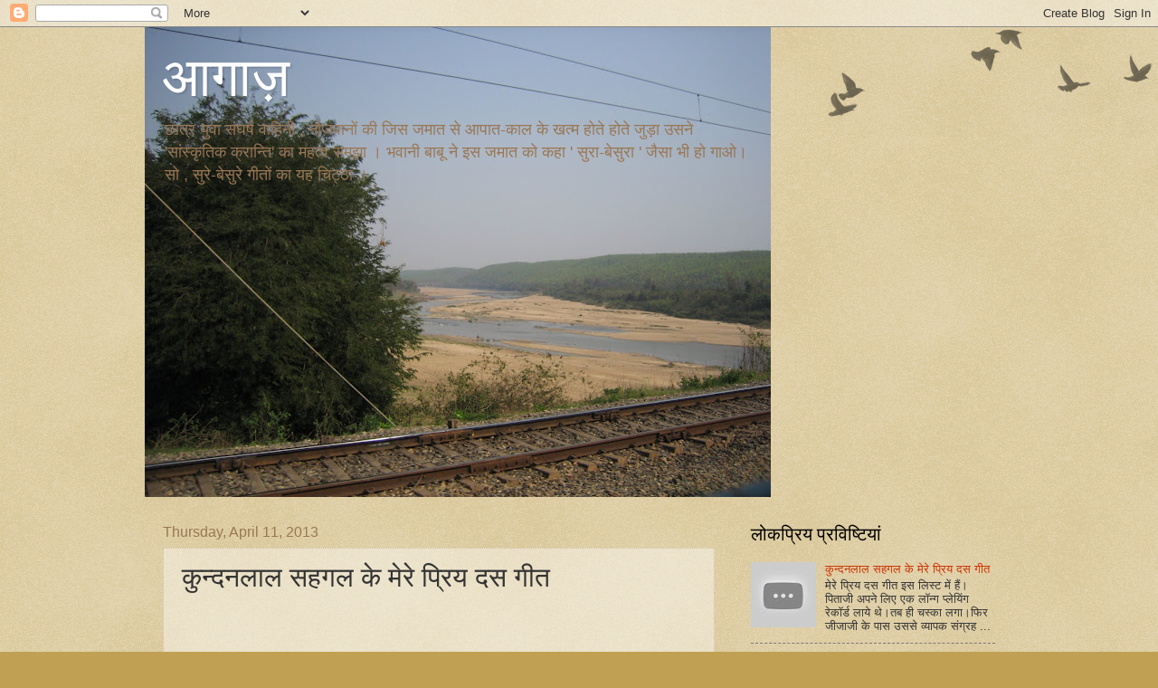

--- FILE ---
content_type: text/html; charset=UTF-8
request_url: https://surabesura.blogspot.com/2013/04/blog-post.html
body_size: 37302
content:
<!DOCTYPE html>
<html class='v2' dir='ltr' lang='en'>
<head>
<link href='https://www.blogger.com/static/v1/widgets/4128112664-css_bundle_v2.css' rel='stylesheet' type='text/css'/>
<meta content='width=1100' name='viewport'/>
<meta content='text/html; charset=UTF-8' http-equiv='Content-Type'/>
<meta content='blogger' name='generator'/>
<link href='https://surabesura.blogspot.com/favicon.ico' rel='icon' type='image/x-icon'/>
<link href='https://surabesura.blogspot.com/2013/04/blog-post.html' rel='canonical'/>
<link rel="alternate" type="application/atom+xml" title="आग&#2366;ज़ - Atom" href="https://surabesura.blogspot.com/feeds/posts/default" />
<link rel="alternate" type="application/rss+xml" title="आग&#2366;ज़ - RSS" href="https://surabesura.blogspot.com/feeds/posts/default?alt=rss" />
<link rel="service.post" type="application/atom+xml" title="आग&#2366;ज़ - Atom" href="https://www.blogger.com/feeds/5996539712681912556/posts/default" />

<link rel="alternate" type="application/atom+xml" title="आग&#2366;ज़ - Atom" href="https://surabesura.blogspot.com/feeds/3220405499506906843/comments/default" />
<!--Can't find substitution for tag [blog.ieCssRetrofitLinks]-->
<link href='https://i.ytimg.com/vi/videoseries/hqdefault.jpg' rel='image_src'/>
<meta content='https://surabesura.blogspot.com/2013/04/blog-post.html' property='og:url'/>
<meta content='कुन्दनलाल सहगल के मेरे प्रिय दस गीत' property='og:title'/>
<meta content='  मेरे प्रिय दस गीत इस लिस्ट में हैं।पिताजी अपने लिए एक लॉन्ग प्लेयिंग रेकॉर्ड लाये थे।तब ही चस्का लगा।फिर जीजाजी के पास उससे व्यापक संग्रह ...' property='og:description'/>
<meta content='https://lh3.googleusercontent.com/blogger_img_proxy/AEn0k_uM6GAwV3WbaZyERr8q5ZUrMq0p6MTvFfzTizegLo27Kp3kEtl51_QtudjbjSM80Np0o1YMrTk1RiRkplE5Wh1aJRMqjivSV0SKsRJiuUh9xnmojw=w1200-h630-n-k-no-nu' property='og:image'/>
<title>आग&#2366;ज़: क&#2369;न&#2381;दनल&#2366;ल सहगल क&#2375; म&#2375;र&#2375; प&#2381;र&#2367;य दस ग&#2368;त</title>
<style id='page-skin-1' type='text/css'><!--
/*
-----------------------------------------------
Blogger Template Style
Name:     Watermark
Designer: Blogger
URL:      www.blogger.com
----------------------------------------------- */
/* Use this with templates/1ktemplate-*.html */
/* Content
----------------------------------------------- */
body {
font: normal normal 14px Arial, Tahoma, Helvetica, FreeSans, sans-serif;
color: #333333;
background: #c0a154 url(https://resources.blogblog.com/blogblog/data/1kt/watermark/body_background_birds.png) repeat scroll top left;
}
html body .content-outer {
min-width: 0;
max-width: 100%;
width: 100%;
}
.content-outer {
font-size: 92%;
}
a:link {
text-decoration:none;
color: #cc3300;
}
a:visited {
text-decoration:none;
color: #993322;
}
a:hover {
text-decoration:underline;
color: #ff3300;
}
.body-fauxcolumns .cap-top {
margin-top: 30px;
background: transparent url(https://resources.blogblog.com/blogblog/data/1kt/watermark/body_overlay_birds.png) no-repeat scroll top right;
height: 121px;
}
.content-inner {
padding: 0;
}
/* Header
----------------------------------------------- */
.header-inner .Header .titlewrapper,
.header-inner .Header .descriptionwrapper {
padding-left: 20px;
padding-right: 20px;
}
.Header h1 {
font: normal normal 60px Georgia, Utopia, 'Palatino Linotype', Palatino, serif;
color: #ffffff;
text-shadow: 2px 2px rgba(0, 0, 0, .1);
}
.Header h1 a {
color: #ffffff;
}
.Header .description {
font-size: 140%;
color: #997755;
}
/* Tabs
----------------------------------------------- */
.tabs-inner .section {
margin: 0 20px;
}
.tabs-inner .PageList, .tabs-inner .LinkList, .tabs-inner .Labels {
margin-left: -11px;
margin-right: -11px;
background-color: transparent;
border-top: 0 solid #ffffff;
border-bottom: 0 solid #ffffff;
-moz-box-shadow: 0 0 0 rgba(0, 0, 0, .3);
-webkit-box-shadow: 0 0 0 rgba(0, 0, 0, .3);
-goog-ms-box-shadow: 0 0 0 rgba(0, 0, 0, .3);
box-shadow: 0 0 0 rgba(0, 0, 0, .3);
}
.tabs-inner .PageList .widget-content,
.tabs-inner .LinkList .widget-content,
.tabs-inner .Labels .widget-content {
margin: -3px -11px;
background: transparent none  no-repeat scroll right;
}
.tabs-inner .widget ul {
padding: 2px 25px;
max-height: 34px;
background: transparent none no-repeat scroll left;
}
.tabs-inner .widget li {
border: none;
}
.tabs-inner .widget li a {
display: inline-block;
padding: .25em 1em;
font: normal normal 20px Georgia, Utopia, 'Palatino Linotype', Palatino, serif;
color: #cc3300;
border-right: 1px solid #c0a154;
}
.tabs-inner .widget li:first-child a {
border-left: 1px solid #c0a154;
}
.tabs-inner .widget li.selected a, .tabs-inner .widget li a:hover {
color: #000000;
}
/* Headings
----------------------------------------------- */
h2 {
font: normal normal 20px Georgia, Utopia, 'Palatino Linotype', Palatino, serif;
color: #000000;
margin: 0 0 .5em;
}
h2.date-header {
font: normal normal 16px Arial, Tahoma, Helvetica, FreeSans, sans-serif;
color: #997755;
}
/* Main
----------------------------------------------- */
.main-inner .column-center-inner,
.main-inner .column-left-inner,
.main-inner .column-right-inner {
padding: 0 5px;
}
.main-outer {
margin-top: 0;
background: transparent none no-repeat scroll top left;
}
.main-inner {
padding-top: 30px;
}
.main-cap-top {
position: relative;
}
.main-cap-top .cap-right {
position: absolute;
height: 0;
width: 100%;
bottom: 0;
background: transparent none repeat-x scroll bottom center;
}
.main-cap-top .cap-left {
position: absolute;
height: 245px;
width: 280px;
right: 0;
bottom: 0;
background: transparent none no-repeat scroll bottom left;
}
/* Posts
----------------------------------------------- */
.post-outer {
padding: 15px 20px;
margin: 0 0 25px;
background: transparent url(https://resources.blogblog.com/blogblog/data/1kt/watermark/post_background_birds.png) repeat scroll top left;
_background-image: none;
border: dotted 1px #ccbb99;
-moz-box-shadow: 0 0 0 rgba(0, 0, 0, .1);
-webkit-box-shadow: 0 0 0 rgba(0, 0, 0, .1);
-goog-ms-box-shadow: 0 0 0 rgba(0, 0, 0, .1);
box-shadow: 0 0 0 rgba(0, 0, 0, .1);
}
h3.post-title {
font: normal normal 30px Georgia, Utopia, 'Palatino Linotype', Palatino, serif;
margin: 0;
}
.comments h4 {
font: normal normal 30px Georgia, Utopia, 'Palatino Linotype', Palatino, serif;
margin: 1em 0 0;
}
.post-body {
font-size: 105%;
line-height: 1.5;
position: relative;
}
.post-header {
margin: 0 0 1em;
color: #997755;
}
.post-footer {
margin: 10px 0 0;
padding: 10px 0 0;
color: #997755;
border-top: dashed 1px #777777;
}
#blog-pager {
font-size: 140%
}
#comments .comment-author {
padding-top: 1.5em;
border-top: dashed 1px #777777;
background-position: 0 1.5em;
}
#comments .comment-author:first-child {
padding-top: 0;
border-top: none;
}
.avatar-image-container {
margin: .2em 0 0;
}
/* Comments
----------------------------------------------- */
.comments .comments-content .icon.blog-author {
background-repeat: no-repeat;
background-image: url([data-uri]);
}
.comments .comments-content .loadmore a {
border-top: 1px solid #777777;
border-bottom: 1px solid #777777;
}
.comments .continue {
border-top: 2px solid #777777;
}
/* Widgets
----------------------------------------------- */
.widget ul, .widget #ArchiveList ul.flat {
padding: 0;
list-style: none;
}
.widget ul li, .widget #ArchiveList ul.flat li {
padding: .35em 0;
text-indent: 0;
border-top: dashed 1px #777777;
}
.widget ul li:first-child, .widget #ArchiveList ul.flat li:first-child {
border-top: none;
}
.widget .post-body ul {
list-style: disc;
}
.widget .post-body ul li {
border: none;
}
.widget .zippy {
color: #777777;
}
.post-body img, .post-body .tr-caption-container, .Profile img, .Image img,
.BlogList .item-thumbnail img {
padding: 5px;
background: #fff;
-moz-box-shadow: 1px 1px 5px rgba(0, 0, 0, .5);
-webkit-box-shadow: 1px 1px 5px rgba(0, 0, 0, .5);
-goog-ms-box-shadow: 1px 1px 5px rgba(0, 0, 0, .5);
box-shadow: 1px 1px 5px rgba(0, 0, 0, .5);
}
.post-body img, .post-body .tr-caption-container {
padding: 8px;
}
.post-body .tr-caption-container {
color: #333333;
}
.post-body .tr-caption-container img {
padding: 0;
background: transparent;
border: none;
-moz-box-shadow: 0 0 0 rgba(0, 0, 0, .1);
-webkit-box-shadow: 0 0 0 rgba(0, 0, 0, .1);
-goog-ms-box-shadow: 0 0 0 rgba(0, 0, 0, .1);
box-shadow: 0 0 0 rgba(0, 0, 0, .1);
}
/* Footer
----------------------------------------------- */
.footer-outer {
color:#ccbb99;
background: #330000 url(https://resources.blogblog.com/blogblog/data/1kt/watermark/body_background_navigator.png) repeat scroll top left;
}
.footer-outer a {
color: #ff7755;
}
.footer-outer a:visited {
color: #dd5533;
}
.footer-outer a:hover {
color: #ff9977;
}
.footer-outer .widget h2 {
color: #eeddbb;
}
/* Mobile
----------------------------------------------- */
body.mobile  {
background-size: 100% auto;
}
.mobile .body-fauxcolumn-outer {
background: transparent none repeat scroll top left;
}
html .mobile .mobile-date-outer {
border-bottom: none;
background: transparent url(https://resources.blogblog.com/blogblog/data/1kt/watermark/post_background_birds.png) repeat scroll top left;
_background-image: none;
margin-bottom: 10px;
}
.mobile .main-inner .date-outer {
padding: 0;
}
.mobile .main-inner .date-header {
margin: 10px;
}
.mobile .main-cap-top {
z-index: -1;
}
.mobile .content-outer {
font-size: 100%;
}
.mobile .post-outer {
padding: 10px;
}
.mobile .main-cap-top .cap-left {
background: transparent none no-repeat scroll bottom left;
}
.mobile .body-fauxcolumns .cap-top {
margin: 0;
}
.mobile-link-button {
background: transparent url(https://resources.blogblog.com/blogblog/data/1kt/watermark/post_background_birds.png) repeat scroll top left;
}
.mobile-link-button a:link, .mobile-link-button a:visited {
color: #cc3300;
}
.mobile-index-date .date-header {
color: #997755;
}
.mobile-index-contents {
color: #333333;
}
.mobile .tabs-inner .section {
margin: 0;
}
.mobile .tabs-inner .PageList {
margin-left: 0;
margin-right: 0;
}
.mobile .tabs-inner .PageList .widget-content {
margin: 0;
color: #000000;
background: transparent url(https://resources.blogblog.com/blogblog/data/1kt/watermark/post_background_birds.png) repeat scroll top left;
}
.mobile .tabs-inner .PageList .widget-content .pagelist-arrow {
border-left: 1px solid #c0a154;
}

--></style>
<style id='template-skin-1' type='text/css'><!--
body {
min-width: 960px;
}
.content-outer, .content-fauxcolumn-outer, .region-inner {
min-width: 960px;
max-width: 960px;
_width: 960px;
}
.main-inner .columns {
padding-left: 0;
padding-right: 310px;
}
.main-inner .fauxcolumn-center-outer {
left: 0;
right: 310px;
/* IE6 does not respect left and right together */
_width: expression(this.parentNode.offsetWidth -
parseInt("0") -
parseInt("310px") + 'px');
}
.main-inner .fauxcolumn-left-outer {
width: 0;
}
.main-inner .fauxcolumn-right-outer {
width: 310px;
}
.main-inner .column-left-outer {
width: 0;
right: 100%;
margin-left: -0;
}
.main-inner .column-right-outer {
width: 310px;
margin-right: -310px;
}
#layout {
min-width: 0;
}
#layout .content-outer {
min-width: 0;
width: 800px;
}
#layout .region-inner {
min-width: 0;
width: auto;
}
body#layout div.add_widget {
padding: 8px;
}
body#layout div.add_widget a {
margin-left: 32px;
}
--></style>
<link href='https://www.blogger.com/dyn-css/authorization.css?targetBlogID=5996539712681912556&amp;zx=bdc78e8b-4c86-4fb0-a036-fdcc6412bf3b' media='none' onload='if(media!=&#39;all&#39;)media=&#39;all&#39;' rel='stylesheet'/><noscript><link href='https://www.blogger.com/dyn-css/authorization.css?targetBlogID=5996539712681912556&amp;zx=bdc78e8b-4c86-4fb0-a036-fdcc6412bf3b' rel='stylesheet'/></noscript>
<meta name='google-adsense-platform-account' content='ca-host-pub-1556223355139109'/>
<meta name='google-adsense-platform-domain' content='blogspot.com'/>

</head>
<body class='loading variant-birds'>
<div class='navbar section' id='navbar' name='Navbar'><div class='widget Navbar' data-version='1' id='Navbar1'><script type="text/javascript">
    function setAttributeOnload(object, attribute, val) {
      if(window.addEventListener) {
        window.addEventListener('load',
          function(){ object[attribute] = val; }, false);
      } else {
        window.attachEvent('onload', function(){ object[attribute] = val; });
      }
    }
  </script>
<div id="navbar-iframe-container"></div>
<script type="text/javascript" src="https://apis.google.com/js/platform.js"></script>
<script type="text/javascript">
      gapi.load("gapi.iframes:gapi.iframes.style.bubble", function() {
        if (gapi.iframes && gapi.iframes.getContext) {
          gapi.iframes.getContext().openChild({
              url: 'https://www.blogger.com/navbar/5996539712681912556?po\x3d3220405499506906843\x26origin\x3dhttps://surabesura.blogspot.com',
              where: document.getElementById("navbar-iframe-container"),
              id: "navbar-iframe"
          });
        }
      });
    </script><script type="text/javascript">
(function() {
var script = document.createElement('script');
script.type = 'text/javascript';
script.src = '//pagead2.googlesyndication.com/pagead/js/google_top_exp.js';
var head = document.getElementsByTagName('head')[0];
if (head) {
head.appendChild(script);
}})();
</script>
</div></div>
<div class='body-fauxcolumns'>
<div class='fauxcolumn-outer body-fauxcolumn-outer'>
<div class='cap-top'>
<div class='cap-left'></div>
<div class='cap-right'></div>
</div>
<div class='fauxborder-left'>
<div class='fauxborder-right'></div>
<div class='fauxcolumn-inner'>
</div>
</div>
<div class='cap-bottom'>
<div class='cap-left'></div>
<div class='cap-right'></div>
</div>
</div>
</div>
<div class='content'>
<div class='content-fauxcolumns'>
<div class='fauxcolumn-outer content-fauxcolumn-outer'>
<div class='cap-top'>
<div class='cap-left'></div>
<div class='cap-right'></div>
</div>
<div class='fauxborder-left'>
<div class='fauxborder-right'></div>
<div class='fauxcolumn-inner'>
</div>
</div>
<div class='cap-bottom'>
<div class='cap-left'></div>
<div class='cap-right'></div>
</div>
</div>
</div>
<div class='content-outer'>
<div class='content-cap-top cap-top'>
<div class='cap-left'></div>
<div class='cap-right'></div>
</div>
<div class='fauxborder-left content-fauxborder-left'>
<div class='fauxborder-right content-fauxborder-right'></div>
<div class='content-inner'>
<header>
<div class='header-outer'>
<div class='header-cap-top cap-top'>
<div class='cap-left'></div>
<div class='cap-right'></div>
</div>
<div class='fauxborder-left header-fauxborder-left'>
<div class='fauxborder-right header-fauxborder-right'></div>
<div class='region-inner header-inner'>
<div class='header section' id='header' name='Header'><div class='widget Header' data-version='1' id='Header1'>
<div id='header-inner' style='background-image: url("https://blogger.googleusercontent.com/img/b/R29vZ2xl/AVvXsEh8WEOvBxHzEhgcFUMebMzTf5faGHSwwV_T8Ec4-f56uebvYwr8_eEWjhliPw_vhit3gJTyhK95u1P6LuQuLhXvJJI_Rz8X_7Sjjp_tUkijFYXXWmD7akT1xtL6JzdWBFwpsagGuvtzjn2v/s692/IMG_0640.jpg"); background-position: left; width: 692px; min-height: 519px; _height: 519px; background-repeat: no-repeat; '>
<div class='titlewrapper' style='background: transparent'>
<h1 class='title' style='background: transparent; border-width: 0px'>
<a href='https://surabesura.blogspot.com/'>
आग&#2366;ज़
</a>
</h1>
</div>
<div class='descriptionwrapper'>
<p class='description'><span>छ&#2366;त&#2381;र य&#2369;व&#2366; स&#2306;घर&#2381;ष व&#2366;ह&#2367;न&#2368; , न&#2380;जव&#2366;न&#2379;&#2306; क&#2368; ज&#2367;स जम&#2366;त स&#2375; आप&#2366;त-क&#2366;ल क&#2375; खत&#2381;म ह&#2379;त&#2375; ह&#2379;त&#2375; ज&#2369;ड़&#2366; उसन&#2375; 'स&#2366;&#2306;स&#2381;क&#2371;त&#2367;क क&#2381;र&#2366;न&#2381;त&#2367;' क&#2366; महत&#2381;व समझ&#2366; &#2404; भव&#2366;न&#2368; ब&#2366;ब&#2370; न&#2375; इस जम&#2366;त क&#2379; कह&#2366; ' स&#2369;र&#2366;-ब&#2375;स&#2369;र&#2366; ' ज&#2376;स&#2366; भ&#2368; ह&#2379; ग&#2366;ओ&#2404; स&#2379; , स&#2369;र&#2375;-ब&#2375;स&#2369;र&#2375; ग&#2368;त&#2379;&#2306; क&#2366; यह च&#2367;ट&#2381;ठ&#2366; &#2404;</span></p>
</div>
</div>
</div></div>
</div>
</div>
<div class='header-cap-bottom cap-bottom'>
<div class='cap-left'></div>
<div class='cap-right'></div>
</div>
</div>
</header>
<div class='tabs-outer'>
<div class='tabs-cap-top cap-top'>
<div class='cap-left'></div>
<div class='cap-right'></div>
</div>
<div class='fauxborder-left tabs-fauxborder-left'>
<div class='fauxborder-right tabs-fauxborder-right'></div>
<div class='region-inner tabs-inner'>
<div class='tabs no-items section' id='crosscol' name='Cross-Column'></div>
<div class='tabs no-items section' id='crosscol-overflow' name='Cross-Column 2'></div>
</div>
</div>
<div class='tabs-cap-bottom cap-bottom'>
<div class='cap-left'></div>
<div class='cap-right'></div>
</div>
</div>
<div class='main-outer'>
<div class='main-cap-top cap-top'>
<div class='cap-left'></div>
<div class='cap-right'></div>
</div>
<div class='fauxborder-left main-fauxborder-left'>
<div class='fauxborder-right main-fauxborder-right'></div>
<div class='region-inner main-inner'>
<div class='columns fauxcolumns'>
<div class='fauxcolumn-outer fauxcolumn-center-outer'>
<div class='cap-top'>
<div class='cap-left'></div>
<div class='cap-right'></div>
</div>
<div class='fauxborder-left'>
<div class='fauxborder-right'></div>
<div class='fauxcolumn-inner'>
</div>
</div>
<div class='cap-bottom'>
<div class='cap-left'></div>
<div class='cap-right'></div>
</div>
</div>
<div class='fauxcolumn-outer fauxcolumn-left-outer'>
<div class='cap-top'>
<div class='cap-left'></div>
<div class='cap-right'></div>
</div>
<div class='fauxborder-left'>
<div class='fauxborder-right'></div>
<div class='fauxcolumn-inner'>
</div>
</div>
<div class='cap-bottom'>
<div class='cap-left'></div>
<div class='cap-right'></div>
</div>
</div>
<div class='fauxcolumn-outer fauxcolumn-right-outer'>
<div class='cap-top'>
<div class='cap-left'></div>
<div class='cap-right'></div>
</div>
<div class='fauxborder-left'>
<div class='fauxborder-right'></div>
<div class='fauxcolumn-inner'>
</div>
</div>
<div class='cap-bottom'>
<div class='cap-left'></div>
<div class='cap-right'></div>
</div>
</div>
<!-- corrects IE6 width calculation -->
<div class='columns-inner'>
<div class='column-center-outer'>
<div class='column-center-inner'>
<div class='main section' id='main' name='Main'><div class='widget Blog' data-version='1' id='Blog1'>
<div class='blog-posts hfeed'>

          <div class="date-outer">
        
<h2 class='date-header'><span>Thursday, April 11, 2013</span></h2>

          <div class="date-posts">
        
<div class='post-outer'>
<div class='post hentry uncustomized-post-template' itemprop='blogPost' itemscope='itemscope' itemtype='http://schema.org/BlogPosting'>
<meta content='https://i.ytimg.com/vi/videoseries/hqdefault.jpg' itemprop='image_url'/>
<meta content='5996539712681912556' itemprop='blogId'/>
<meta content='3220405499506906843' itemprop='postId'/>
<a name='3220405499506906843'></a>
<h3 class='post-title entry-title' itemprop='name'>
क&#2369;न&#2381;दनल&#2366;ल सहगल क&#2375; म&#2375;र&#2375; प&#2381;र&#2367;य दस ग&#2368;त
</h3>
<div class='post-header'>
<div class='post-header-line-1'></div>
</div>
<div class='post-body entry-content' id='post-body-3220405499506906843' itemprop='description articleBody'>
<br />
<br />
<iframe allowfullscreen="" frameborder="0" height="344" src="//www.youtube.com/embed/videoseries?list=PLBT6u3Fs2iNM8zgbf_XdgRccskcBRhyvN" width="425"></iframe>म&#2375;र&#2375; प&#2381;र&#2367;य दस ग&#2368;त इस ल&#2367;स&#2381;ट म&#2375;&#2306; ह&#2376;&#2306;&#2404;प&#2367;त&#2366;ज&#2368; अपन&#2375; ल&#2367;ए एक ल&#2377;न&#2381;ग प&#2381;ल&#2375;य&#2367;&#2306;ग र&#2375;क&#2377;र&#2381;ड ल&#2366;य&#2375; थ&#2375;&#2404;तब ह&#2368; चस&#2381;क&#2366; लग&#2366;&#2404;फ&#2367;र ज&#2368;ज&#2366;ज&#2368; क&#2375; प&#2366;स उसस&#2375; व&#2381;य&#2366;पक स&#2306;ग&#2381;रह थ&#2366;&#2404;
<div style='clear: both;'></div>
</div>
<div class='post-footer'>
<div class='post-footer-line post-footer-line-1'>
<span class='post-author vcard'>
Posted by
<span class='fn' itemprop='author' itemscope='itemscope' itemtype='http://schema.org/Person'>
<meta content='https://www.blogger.com/profile/08027328950261133052' itemprop='url'/>
<a class='g-profile' href='https://www.blogger.com/profile/08027328950261133052' rel='author' title='author profile'>
<span itemprop='name'>अफ़ल&#2366;त&#2370;न</span>
</a>
</span>
</span>
<span class='post-timestamp'>
at
<meta content='https://surabesura.blogspot.com/2013/04/blog-post.html' itemprop='url'/>
<a class='timestamp-link' href='https://surabesura.blogspot.com/2013/04/blog-post.html' rel='bookmark' title='permanent link'><abbr class='published' itemprop='datePublished' title='2013-04-11T14:43:00+05:30'>2:43&#8239;PM</abbr></a>
</span>
<span class='post-comment-link'>
</span>
<span class='post-icons'>
<span class='item-action'>
<a href='https://www.blogger.com/email-post/5996539712681912556/3220405499506906843' title='Email Post'>
<img alt='' class='icon-action' height='13' src='https://resources.blogblog.com/img/icon18_email.gif' width='18'/>
</a>
</span>
<span class='item-control blog-admin pid-1439182649'>
<a href='https://www.blogger.com/post-edit.g?blogID=5996539712681912556&postID=3220405499506906843&from=pencil' title='Edit Post'>
<img alt='' class='icon-action' height='18' src='https://resources.blogblog.com/img/icon18_edit_allbkg.gif' width='18'/>
</a>
</span>
</span>
<div class='post-share-buttons goog-inline-block'>
</div>
</div>
<div class='post-footer-line post-footer-line-2'>
<span class='post-labels'>
</span>
</div>
<div class='post-footer-line post-footer-line-3'>
<span class='post-location'>
</span>
</div>
</div>
</div>
<div class='comments' id='comments'>
<a name='comments'></a>
<h4>3 comments:</h4>
<div class='comments-content'>
<script async='async' src='' type='text/javascript'></script>
<script type='text/javascript'>
    (function() {
      var items = null;
      var msgs = null;
      var config = {};

// <![CDATA[
      var cursor = null;
      if (items && items.length > 0) {
        cursor = parseInt(items[items.length - 1].timestamp) + 1;
      }

      var bodyFromEntry = function(entry) {
        var text = (entry &&
                    ((entry.content && entry.content.$t) ||
                     (entry.summary && entry.summary.$t))) ||
            '';
        if (entry && entry.gd$extendedProperty) {
          for (var k in entry.gd$extendedProperty) {
            if (entry.gd$extendedProperty[k].name == 'blogger.contentRemoved') {
              return '<span class="deleted-comment">' + text + '</span>';
            }
          }
        }
        return text;
      }

      var parse = function(data) {
        cursor = null;
        var comments = [];
        if (data && data.feed && data.feed.entry) {
          for (var i = 0, entry; entry = data.feed.entry[i]; i++) {
            var comment = {};
            // comment ID, parsed out of the original id format
            var id = /blog-(\d+).post-(\d+)/.exec(entry.id.$t);
            comment.id = id ? id[2] : null;
            comment.body = bodyFromEntry(entry);
            comment.timestamp = Date.parse(entry.published.$t) + '';
            if (entry.author && entry.author.constructor === Array) {
              var auth = entry.author[0];
              if (auth) {
                comment.author = {
                  name: (auth.name ? auth.name.$t : undefined),
                  profileUrl: (auth.uri ? auth.uri.$t : undefined),
                  avatarUrl: (auth.gd$image ? auth.gd$image.src : undefined)
                };
              }
            }
            if (entry.link) {
              if (entry.link[2]) {
                comment.link = comment.permalink = entry.link[2].href;
              }
              if (entry.link[3]) {
                var pid = /.*comments\/default\/(\d+)\?.*/.exec(entry.link[3].href);
                if (pid && pid[1]) {
                  comment.parentId = pid[1];
                }
              }
            }
            comment.deleteclass = 'item-control blog-admin';
            if (entry.gd$extendedProperty) {
              for (var k in entry.gd$extendedProperty) {
                if (entry.gd$extendedProperty[k].name == 'blogger.itemClass') {
                  comment.deleteclass += ' ' + entry.gd$extendedProperty[k].value;
                } else if (entry.gd$extendedProperty[k].name == 'blogger.displayTime') {
                  comment.displayTime = entry.gd$extendedProperty[k].value;
                }
              }
            }
            comments.push(comment);
          }
        }
        return comments;
      };

      var paginator = function(callback) {
        if (hasMore()) {
          var url = config.feed + '?alt=json&v=2&orderby=published&reverse=false&max-results=50';
          if (cursor) {
            url += '&published-min=' + new Date(cursor).toISOString();
          }
          window.bloggercomments = function(data) {
            var parsed = parse(data);
            cursor = parsed.length < 50 ? null
                : parseInt(parsed[parsed.length - 1].timestamp) + 1
            callback(parsed);
            window.bloggercomments = null;
          }
          url += '&callback=bloggercomments';
          var script = document.createElement('script');
          script.type = 'text/javascript';
          script.src = url;
          document.getElementsByTagName('head')[0].appendChild(script);
        }
      };
      var hasMore = function() {
        return !!cursor;
      };
      var getMeta = function(key, comment) {
        if ('iswriter' == key) {
          var matches = !!comment.author
              && comment.author.name == config.authorName
              && comment.author.profileUrl == config.authorUrl;
          return matches ? 'true' : '';
        } else if ('deletelink' == key) {
          return config.baseUri + '/comment/delete/'
               + config.blogId + '/' + comment.id;
        } else if ('deleteclass' == key) {
          return comment.deleteclass;
        }
        return '';
      };

      var replybox = null;
      var replyUrlParts = null;
      var replyParent = undefined;

      var onReply = function(commentId, domId) {
        if (replybox == null) {
          // lazily cache replybox, and adjust to suit this style:
          replybox = document.getElementById('comment-editor');
          if (replybox != null) {
            replybox.height = '250px';
            replybox.style.display = 'block';
            replyUrlParts = replybox.src.split('#');
          }
        }
        if (replybox && (commentId !== replyParent)) {
          replybox.src = '';
          document.getElementById(domId).insertBefore(replybox, null);
          replybox.src = replyUrlParts[0]
              + (commentId ? '&parentID=' + commentId : '')
              + '#' + replyUrlParts[1];
          replyParent = commentId;
        }
      };

      var hash = (window.location.hash || '#').substring(1);
      var startThread, targetComment;
      if (/^comment-form_/.test(hash)) {
        startThread = hash.substring('comment-form_'.length);
      } else if (/^c[0-9]+$/.test(hash)) {
        targetComment = hash.substring(1);
      }

      // Configure commenting API:
      var configJso = {
        'maxDepth': config.maxThreadDepth
      };
      var provider = {
        'id': config.postId,
        'data': items,
        'loadNext': paginator,
        'hasMore': hasMore,
        'getMeta': getMeta,
        'onReply': onReply,
        'rendered': true,
        'initComment': targetComment,
        'initReplyThread': startThread,
        'config': configJso,
        'messages': msgs
      };

      var render = function() {
        if (window.goog && window.goog.comments) {
          var holder = document.getElementById('comment-holder');
          window.goog.comments.render(holder, provider);
        }
      };

      // render now, or queue to render when library loads:
      if (window.goog && window.goog.comments) {
        render();
      } else {
        window.goog = window.goog || {};
        window.goog.comments = window.goog.comments || {};
        window.goog.comments.loadQueue = window.goog.comments.loadQueue || [];
        window.goog.comments.loadQueue.push(render);
      }
    })();
// ]]>
  </script>
<div id='comment-holder'>
<div class="comment-thread toplevel-thread"><ol id="top-ra"><li class="comment" id="c5179880609105959737"><div class="avatar-image-container"><img src="//www.blogger.com/img/blogger_logo_round_35.png" alt=""/></div><div class="comment-block"><div class="comment-header"><cite class="user"><a href="https://www.blogger.com/profile/16725177194204665316" rel="nofollow">Archana Chaoji</a></cite><span class="icon user "></span><span class="datetime secondary-text"><a rel="nofollow" href="https://surabesura.blogspot.com/2013/04/blog-post.html?showComment=1365734682212#c5179880609105959737">April 12, 2013 at 8:14&#8239;AM</a></span></div><p class="comment-content">सभ&#2368; ग&#2368;त बह&#2369;त अच&#2381;छ&#2375; ...</p><span class="comment-actions secondary-text"><a class="comment-reply" target="_self" data-comment-id="5179880609105959737">Reply</a><span class="item-control blog-admin blog-admin pid-546616862"><a target="_self" href="https://www.blogger.com/comment/delete/5996539712681912556/5179880609105959737">Delete</a></span></span></div><div class="comment-replies"><div id="c5179880609105959737-rt" class="comment-thread inline-thread hidden"><span class="thread-toggle thread-expanded"><span class="thread-arrow"></span><span class="thread-count"><a target="_self">Replies</a></span></span><ol id="c5179880609105959737-ra" class="thread-chrome thread-expanded"><div></div><div id="c5179880609105959737-continue" class="continue"><a class="comment-reply" target="_self" data-comment-id="5179880609105959737">Reply</a></div></ol></div></div><div class="comment-replybox-single" id="c5179880609105959737-ce"></div></li><li class="comment" id="c1447313050610479918"><div class="avatar-image-container"><img src="//blogger.googleusercontent.com/img/b/R29vZ2xl/AVvXsEiYksO0zw_CWY_kUqEhcRl7ijCHZT92Gwz9ieSF-a557ZvVJmkFzK5wtN4BGIpUNHLAyXDRv5nU4J0dIsxehxfsOJfp5KBRnUoHol63mecCMRGXyHueFEb52Jl7QSXsOQ/s45-c/13718711_10210530369041945_4492205618560102901_n%286%29.jpg" alt=""/></div><div class="comment-block"><div class="comment-header"><cite class="user"><a href="https://www.blogger.com/profile/12461785093868952476" rel="nofollow">Kailash Sharma</a></cite><span class="icon user "></span><span class="datetime secondary-text"><a rel="nofollow" href="https://surabesura.blogspot.com/2013/04/blog-post.html?showComment=1370766623108#c1447313050610479918">June 9, 2013 at 2:00&#8239;PM</a></span></div><p class="comment-content">बह&#2369;त स&#2369;न&#2381;दर ग&#2368;त....</p><span class="comment-actions secondary-text"><a class="comment-reply" target="_self" data-comment-id="1447313050610479918">Reply</a><span class="item-control blog-admin blog-admin pid-952991317"><a target="_self" href="https://www.blogger.com/comment/delete/5996539712681912556/1447313050610479918">Delete</a></span></span></div><div class="comment-replies"><div id="c1447313050610479918-rt" class="comment-thread inline-thread hidden"><span class="thread-toggle thread-expanded"><span class="thread-arrow"></span><span class="thread-count"><a target="_self">Replies</a></span></span><ol id="c1447313050610479918-ra" class="thread-chrome thread-expanded"><div></div><div id="c1447313050610479918-continue" class="continue"><a class="comment-reply" target="_self" data-comment-id="1447313050610479918">Reply</a></div></ol></div></div><div class="comment-replybox-single" id="c1447313050610479918-ce"></div></li><li class="comment" id="c4489222524123858811"><div class="avatar-image-container"><img src="//1.bp.blogspot.com/-b3MNHjgmoTg/ZmGckvz7IoI/AAAAAAAAHGA/CQCdxOuwLCIeuVCckxWyehI-3pn4vrXswCK4BGAYYCw/s35/kavita%252Brawat.PNG" alt=""/></div><div class="comment-block"><div class="comment-header"><cite class="user"><a href="https://www.blogger.com/profile/17910538120058683581" rel="nofollow">कव&#2367;त&#2366; र&#2366;वत </a></cite><span class="icon user "></span><span class="datetime secondary-text"><a rel="nofollow" href="https://surabesura.blogspot.com/2013/04/blog-post.html?showComment=1429712354702#c4489222524123858811">April 22, 2015 at 7:49&#8239;PM</a></span></div><p class="comment-content">बह&#2369;त स&#2369;न&#2381;दर</p><span class="comment-actions secondary-text"><a class="comment-reply" target="_self" data-comment-id="4489222524123858811">Reply</a><span class="item-control blog-admin blog-admin pid-1383685015"><a target="_self" href="https://www.blogger.com/comment/delete/5996539712681912556/4489222524123858811">Delete</a></span></span></div><div class="comment-replies"><div id="c4489222524123858811-rt" class="comment-thread inline-thread hidden"><span class="thread-toggle thread-expanded"><span class="thread-arrow"></span><span class="thread-count"><a target="_self">Replies</a></span></span><ol id="c4489222524123858811-ra" class="thread-chrome thread-expanded"><div></div><div id="c4489222524123858811-continue" class="continue"><a class="comment-reply" target="_self" data-comment-id="4489222524123858811">Reply</a></div></ol></div></div><div class="comment-replybox-single" id="c4489222524123858811-ce"></div></li></ol><div id="top-continue" class="continue"><a class="comment-reply" target="_self">Add comment</a></div><div class="comment-replybox-thread" id="top-ce"></div><div class="loadmore hidden" data-post-id="3220405499506906843"><a target="_self">Load more...</a></div></div>
</div>
</div>
<p class='comment-footer'>
<div class='comment-form'>
<a name='comment-form'></a>
<p>पसन&#2381;द - न&#2366;पसन&#2381;द क&#2366; इज&#2364;ह&#2366;र कर&#2375;&#2306; , बल म&#2367;ल&#2375;ग&#2366; &#2404;</p>
<a href='https://www.blogger.com/comment/frame/5996539712681912556?po=3220405499506906843&hl=en&saa=85391&origin=https://surabesura.blogspot.com' id='comment-editor-src'></a>
<iframe allowtransparency='true' class='blogger-iframe-colorize blogger-comment-from-post' frameborder='0' height='410px' id='comment-editor' name='comment-editor' src='' width='100%'></iframe>
<script src='https://www.blogger.com/static/v1/jsbin/1345082660-comment_from_post_iframe.js' type='text/javascript'></script>
<script type='text/javascript'>
      BLOG_CMT_createIframe('https://www.blogger.com/rpc_relay.html');
    </script>
</div>
</p>
<div id='backlinks-container'>
<div id='Blog1_backlinks-container'>
</div>
</div>
</div>
</div>

        </div></div>
      
</div>
<div class='blog-pager' id='blog-pager'>
<span id='blog-pager-newer-link'>
<a class='blog-pager-newer-link' href='https://surabesura.blogspot.com/2020/06/aa-chal-ke-tuhje-me-old-classic-song.html' id='Blog1_blog-pager-newer-link' title='Newer Post'>Newer Post</a>
</span>
<span id='blog-pager-older-link'>
<a class='blog-pager-older-link' href='https://surabesura.blogspot.com/2013/02/blog-post_13.html' id='Blog1_blog-pager-older-link' title='Older Post'>Older Post</a>
</span>
<a class='home-link' href='https://surabesura.blogspot.com/'>Home</a>
</div>
<div class='clear'></div>
<div class='post-feeds'>
<div class='feed-links'>
Subscribe to:
<a class='feed-link' href='https://surabesura.blogspot.com/feeds/3220405499506906843/comments/default' target='_blank' type='application/atom+xml'>Post Comments (Atom)</a>
</div>
</div>
</div></div>
</div>
</div>
<div class='column-left-outer'>
<div class='column-left-inner'>
<aside>
</aside>
</div>
</div>
<div class='column-right-outer'>
<div class='column-right-inner'>
<aside>
<div class='sidebar section' id='sidebar-right-1'><div class='widget PopularPosts' data-version='1' id='PopularPosts1'>
<h2>ल&#2379;कप&#2381;र&#2367;य प&#2381;रव&#2367;ष&#2381;ट&#2367;य&#2366;&#2306;</h2>
<div class='widget-content popular-posts'>
<ul>
<li>
<div class='item-content'>
<div class='item-thumbnail'>
<a href='https://surabesura.blogspot.com/2013/04/blog-post.html' target='_blank'>
<img alt='' border='0' src='https://lh3.googleusercontent.com/blogger_img_proxy/AEn0k_uM6GAwV3WbaZyERr8q5ZUrMq0p6MTvFfzTizegLo27Kp3kEtl51_QtudjbjSM80Np0o1YMrTk1RiRkplE5Wh1aJRMqjivSV0SKsRJiuUh9xnmojw=w72-h72-n-k-no-nu'/>
</a>
</div>
<div class='item-title'><a href='https://surabesura.blogspot.com/2013/04/blog-post.html'>क&#2369;न&#2381;दनल&#2366;ल सहगल क&#2375; म&#2375;र&#2375; प&#2381;र&#2367;य दस ग&#2368;त</a></div>
<div class='item-snippet'>  म&#2375;र&#2375; प&#2381;र&#2367;य दस ग&#2368;त इस ल&#2367;स&#2381;ट म&#2375;&#2306; ह&#2376;&#2306;&#2404;प&#2367;त&#2366;ज&#2368; अपन&#2375; ल&#2367;ए एक ल&#2377;न&#2381;ग प&#2381;ल&#2375;य&#2367;&#2306;ग र&#2375;क&#2377;र&#2381;ड ल&#2366;य&#2375; थ&#2375;&#2404;तब ह&#2368; चस&#2381;क&#2366; लग&#2366;&#2404;फ&#2367;र ज&#2368;ज&#2366;ज&#2368; क&#2375; प&#2366;स उसस&#2375; व&#2381;य&#2366;पक स&#2306;ग&#2381;रह ...</div>
</div>
<div style='clear: both;'></div>
</li>
<li>
<div class='item-content'>
<div class='item-thumbnail'>
<a href='https://surabesura.blogspot.com/2013/02/blog-post.html' target='_blank'>
<img alt='' border='0' src='https://lh3.googleusercontent.com/blogger_img_proxy/AEn0k_vpKbhD_zJiNOTUo0ZZzmfD4UOMFVZ3Zflwa3zy5U8ddjUW6wth9tC8sE8IMi68-L9rfxDmoJJirRV7ifEz0ns7Ot2IM-3wFDmrSpgJmPZ8FOpxmg=w72-h72-n-k-no-nu'/>
</a>
</div>
<div class='item-title'><a href='https://surabesura.blogspot.com/2013/02/blog-post.html'>म&#2380;त स&#2375; पहल&#2375; आदम&#2368; ग&#2364;म स&#2375; नज&#2366;त प&#2366;ए क&#2381;य&#2370;&#2306; ? ग&#2364;&#2366;ल&#2367;ब / ब&#2375;ग&#2364;म अख&#2364;&#2381;तर</a></div>
<div class='item-snippet'>
</div>
</div>
<div style='clear: both;'></div>
</li>
<li>
<div class='item-content'>
<div class='item-thumbnail'>
<a href='https://surabesura.blogspot.com/2011/12/blog-post.html' target='_blank'>
<img alt='' border='0' src='https://lh3.googleusercontent.com/blogger_img_proxy/AEn0k_uM6GAwV3WbaZyERr8q5ZUrMq0p6MTvFfzTizegLo27Kp3kEtl51_QtudjbjSM80Np0o1YMrTk1RiRkplE5Wh1aJRMqjivSV0SKsRJiuUh9xnmojw=w72-h72-n-k-no-nu'/>
</a>
</div>
<div class='item-title'><a href='https://surabesura.blogspot.com/2011/12/blog-post.html'>स&#2369;मन कल&#2381;य&#2366;णप&#2369;र क&#2368; म&#2375;र&#2368; प&#2381;ल&#2375;ल&#2367;स&#2381;ट</a></div>
<div class='item-snippet'>स&#2369;मन कल&#2381;य&#2366;णप&#2369;र चर&#2381;च&#2366; क&#2368; हकद&#2366;र ह&#2376;&#2306;&#2404; व&#2375; उन ग&#2366;य&#2367;क&#2366;ओ&#2306; म&#2375;&#2306; प&#2381;रम&#2369;ख ह&#2376;&#2306; ज&#2367;नक&#2375; स&#2366;थ भ&#2366;रत-रत&#2381;न न&#2375; र&#2366;जन&#2368;त&#2367;  और त&#2367;कड&#2364;म क&#2368;&#2404; ह&#2379;श स&#2306;भ&#2366;लन&#2375; क&#2375; ब&#2366;द म&#2375;र&#2375; मन पर...</div>
</div>
<div style='clear: both;'></div>
</li>
<li>
<div class='item-content'>
<div class='item-thumbnail'>
<a href='https://surabesura.blogspot.com/2011/11/blog-post.html' target='_blank'>
<img alt='' border='0' src='https://lh3.googleusercontent.com/blogger_img_proxy/AEn0k_t5_J6tBO-bM_CRHV5lStvLwJi2oOFxgqLM5jaujZrE-CmotrMvo1dmndAGKjqUzmbt42qtCSzak53PjfD4wuzIfv6-17pm_PlWm8E=w72-h72-n-k-no-nu'/>
</a>
</div>
<div class='item-title'><a href='https://surabesura.blogspot.com/2011/11/blog-post.html'>रस क&#2375; भर&#2375; त&#2379;र&#2375; न&#2376;न , आपक&#2368; य&#2366;द आत&#2368; रह&#2368; र&#2366;त भर</a></div>
<div class='item-snippet'>  यह द&#2379; ग&#2368;त म&#2376;&#2306;न&#2375; क&#2366;फ&#2368; पहल&#2375; प&#2379;स&#2381;ट क&#2367;ए थ&#2375; &#2404; म&#2367;त&#2381;र&#2370;&#2306; न&#2375; पसन&#2381;द भ&#2368; क&#2367;ए थ&#2375; &#2404; कल उस प&#2379;स&#2381;ट क&#2368; ल&#2367;&#2306;क फ&#2367;र स&#2375; द&#2368; त&#2379; पत&#2366; चल&#2366; क&#2367; इनम&#2375;&#2306; स&#2375; एक य&#2370;ट&#2381;य&#2370;ब न&#2375; ह...</div>
</div>
<div style='clear: both;'></div>
</li>
<li>
<div class='item-content'>
<div class='item-thumbnail'>
<a href='https://surabesura.blogspot.com/2008/08/blog-post_22.html' target='_blank'>
<img alt='' border='0' src='https://lh3.googleusercontent.com/blogger_img_proxy/AEn0k_tqQqZwNCayBgXQgWp97ul8giq3PTKz-NGKi1jwFDqGI5NwsLCZTikOV05D_c7ltIs8peRG_3PSYN2XVcGjhOW3qoFbkbZZAqCBXBk=w72-h72-n-k-no-nu'/>
</a>
</div>
<div class='item-title'><a href='https://surabesura.blogspot.com/2008/08/blog-post_22.html'>'श&#2366;म' पर च&#2366;र मध&#2369;र फ&#2367;ल&#2381;म&#2368; ग&#2368;त</a></div>
<div class='item-snippet'> ड&#2368;. व&#2368;. पल&#2369;स&#2381;कर क&#2379; स&#2369;नन&#2375; व&#2366;ल&#2375; ज&#2379; ह&#2367;न&#2381;द&#2368; च&#2367;ट&#2381;ठ&#2379;&#2306; पर पह&#2369;&#2306;चत&#2375; ह&#2376;&#2306; , अभ&#2368; कम ह&#2376;&#2306; &#2404; ऐस&#2375; म&#2375;&#2306; फ&#2367;ल&#2381;म&#2368; ग&#2368;त स&#2369;न&#2375;&#2306; :     ह&#2369;ई श&#2366;म उनक&#2366; खय&#2366;ल आ गय&#2366; - म&#2375;र&#2375;...</div>
</div>
<div style='clear: both;'></div>
</li>
<li>
<div class='item-content'>
<div class='item-thumbnail'>
<a href='https://surabesura.blogspot.com/2013/02/blog-post_13.html' target='_blank'>
<img alt='' border='0' src='https://lh3.googleusercontent.com/blogger_img_proxy/AEn0k_shDAG9I1G2D5u3IB1QG7XM87uOBFl7IXdcj7AYS8zuDw2kJNPzU_k7K5xONxOBnSnCIY5F-pdlyudWm2F6c4zm3Hwx_kUus9zneg=w72-h72-n-k-no-nu'/>
</a>
</div>
<div class='item-title'><a href='https://surabesura.blogspot.com/2013/02/blog-post_13.html'>फ&#2364;&#2376;ज&#2364; अहमद फ&#2364;&#2376;ज&#2364; और अन&#2367;ल व&#2367;श&#2381;व&#2366;स</a></div>
<div class='item-snippet'>      &#39;व&#2367;व&#2367;ध भ&#2366;रत&#2368; क&#2375; स&#2306;ग&#2368;त- सर&#2367;त&#2366; क&#2366;र&#2381;यक&#2381;रम म&#2375;&#2306; अन&#2367;ल व&#2367;श&#2381;व&#2366;स स&#2375; ह&#2369;ई त&#2369;श&#2366;र भ&#2366;ट&#2367;य&#2366; क&#2368; ब&#2366;त-च&#2368;त क&#2366; प&#2369;नर&#2381;प&#2381;रस&#2366;रण ह&#2379; रह&#2366; ह&#2376;&#2404; आज ज&#2379; ब&#2366;त ह&#2369;ई वह...</div>
</div>
<div style='clear: both;'></div>
</li>
<li>
<div class='item-content'>
<div class='item-thumbnail'>
<a href='https://surabesura.blogspot.com/2008/10/blog-post_26.html' target='_blank'>
<img alt='' border='0' src='https://lh3.googleusercontent.com/blogger_img_proxy/AEn0k_sXUf25PXI1RDViU9ouyBl07y0RLCfHrnNouOqvxCnyxqp5x-vu9xBrNvhrj2ql5ltThO-mzeyoLaMsWrk1EJig8m-cBPqCBRUdxZTs4oyfkuudIA=w72-h72-n-k-no-nu'/>
</a>
</div>
<div class='item-title'><a href='https://surabesura.blogspot.com/2008/10/blog-post_26.html'>द&#2368;व&#2366;ल&#2368; पर सप&#2381;र&#2375;म उपह&#2366;र , द&#2369;र&#2381;लभ ग&#2368;त&#2379;&#2306; क&#2366;</a></div>
<div class='item-snippet'>द&#2367;न&#2375;शर&#2366;यज&#2368; क&#2368; तरह द&#2368;व&#2366;ल&#2368; क&#2375; अवसर पर म&#2375;र&#2368; ब&#2367;ट&#2367;य&#2366; प&#2381;य&#2379;ल&#2368; भ&#2368; घर आई ह&#2376; &#2404; उसन&#2375; द&#2379; त&#2368;न ग&#2368;त&#2379;&#2306; क&#2368; फरम&#2366;ईश कर द&#2368; ज&#2379; म&#2375;र&#2375; जम&#2366;न&#2375; क&#2375; ह&#2376;&#2306; और उसन&#2375; बचपन म&#2375;&#2306;...</div>
</div>
<div style='clear: both;'></div>
</li>
<li>
<div class='item-content'>
<div class='item-thumbnail'>
<a href='https://surabesura.blogspot.com/2008/04/blog-post_25.html' target='_blank'>
<img alt='' border='0' src='https://lh3.googleusercontent.com/blogger_img_proxy/AEn0k_uvme8313eon0st66gYAda57-dOamz4pfj_bSkuNiKjY4LqpHRuGvfSAKbjy4DrqizFqkbOKulT37BVeKUE4x1QptNQzyj04JZPdSuHBvqRm1sd2eq1PCIWYfP3k3HjyHyqrvms6NpEAKea1y0Ntf-KtUiPykC49JI9tuWXNMfu=w72-h72-p-k-no-nu'/>
</a>
</div>
<div class='item-title'><a href='https://surabesura.blogspot.com/2008/04/blog-post_25.html'>हर&#2367; आवन क&#2368; आव&#2366;ज : म&#2368;र&#2366; ब&#2366;ई :स&#2369;ब&#2381;बलक&#2381;ष&#2381;म&#2368;</a></div>
<div class='item-snippet'>    यह च&#2367;त&#2381;र व&#2367;भ&#2366;जन क&#2375; ब&#2366;द जल रह&#2368; फ&#2367;रक&#2366;व&#2366;र&#2366;न&#2366; आग़ क&#2375; द&#2380;र&#2366;न द&#2367;ल&#2381;ल&#2368; म&#2375;&#2306; ह&#2379; रह&#2375; प&#2381;र&#2366;र&#2381;थन&#2366; - प&#2381;रवचन क&#2366; ह&#2376; &#2404; भजन ग&#2366;न&#2375; व&#2366;ल&#2368; मह&#2367;ल&#2366;ओ&#2306; म&#2375;&#2306; सब स&#2375; ब&#2366;&#2305;ए,...</div>
</div>
<div style='clear: both;'></div>
</li>
<li>
<div class='item-content'>
<div class='item-thumbnail'>
<a href='https://surabesura.blogspot.com/2009/12/blog-post.html' target='_blank'>
<img alt='' border='0' src='https://lh3.googleusercontent.com/blogger_img_proxy/AEn0k_sEpe5yNlJ-P2zLP7GcjVKmJlk6hM0Mjhi7MHGBrUG2LW40TzQpoLZUO3sRRX3gWCuiTFCsvcbQclfJlkdvSndDWp_jABnm0GJz3VA_e6xCddD6=w72-h72-n-k-no-nu'/>
</a>
</div>
<div class='item-title'><a href='https://surabesura.blogspot.com/2009/12/blog-post.html'>प&#2370;र&#2381;व ब&#2366;&#2306;ग&#2381;ल&#2366; क&#2368; ल&#2379;क ध&#2369;न भट&#2367;य&#2366;ल&#2368; , स&#2367;त&#2366;र, फ&#2367;ल&#2381;म स&#2306;ग&#2368;त पर</a></div>
<div class='item-snippet'> भट&#2367;य&#2366;ल&#2368;  व&#2375; ब&#2366;&#2306;ग&#2381;ल&#2366; न&#2380;क&#2366;ग&#2368;त ह&#2376;&#2306; ज&#2379; भ&#2366;ट&#2366; क&#2375; द&#2380;र&#2366;न न&#2366;व&#2367;क ग&#2366;य&#2366; करत&#2375; ह&#2376;&#2306; , नद&#2368; क&#2368; बहन&#2375; क&#2368; स&#2381;व&#2366;भ&#2366;व&#2367;क द&#2367;श&#2366; म&#2375;&#2306; &#2404; भट&#2367;य&#2366;ल&#2368; - ध&#2369;न इतन&#2368; मध&#2369;र और ल&#2379;कप&#2381;...</div>
</div>
<div style='clear: both;'></div>
</li>
<li>
<div class='item-content'>
<div class='item-title'><a href='https://surabesura.blogspot.com/2010/08/blog-post_29.html'>क&#2369;छ कम सरल फ&#2367;ल&#2381;म&#2368;-ग&#2368;त- पह&#2375;ल&#2368; उर&#2381;फ़ ब&#2369;झ&#2380;व&#2381;वल (२)</a></div>
<div class='item-snippet'>मई २००७ म&#2375;&#2306; व&#2367;व&#2367;ध भ&#2366;रत&#2368; क&#2375; श&#2381;र&#2379;त&#2366;ओ&#2306; क&#2375; ल&#2367;ए ग&#2368;त&#2379;&#2306; स&#2375; सम&#2381;बन&#2381;ध&#2367;त एक पह&#2375;ल&#2368; म&#2376;&#2306;न&#2375; श&#2376;शव पर प&#2375;श क&#2368;  थ&#2368; &#2404; प&#2366;ठक-श&#2381;र&#2379;त&#2366;ओ&#2306; न&#2375; बह&#2369;त च&#2366;व स&#2375; भ&#2366;ग ल&#2367;य&#2366; थ&#2366; &#2404;...</div>
</div>
<div style='clear: both;'></div>
</li>
</ul>
<div class='clear'></div>
</div>
</div><div class='widget HTML' data-version='1' id='HTML4'>
<div class='widget-content'>
<div id='networkedblogs_nwidget_container' style='height:360px;padding-top:10px;'><div id='networkedblogs_nwidget_above'></div><div id='networkedblogs_nwidget_widget' style="border:1px solid #D1D7DF;background-color:#F5F6F9;margin:0px auto;"><div id="networkedblogs_nwidget_logo" style="padding:1px;margin:0px;background-color:#edeff4;text-align:center;height:21px;"><a href="http://networkedblogs.com/" target="_blank" title="NetworkedBlogs"><img style="border: none;" src="https://lh3.googleusercontent.com/blogger_img_proxy/AEn0k_susrg_N-sYNrdbiYC0Mj8TuiKpaDGtgxm91_pTf63udrqcJuJlEOfZH8TtHOXF2fPIVhCzmn67eFV8JvgsHnG11E67_mfnY1FZi01bfzCMMSdnyBI8v883BYwNF9lGg2o=s0-d" title="NetworkedBlogs"></a></div><div id="networkedblogs_nwidget_body" style="text-align: center;"></div><div id="networkedblogs_nwidget_follow" style="padding:5px;"><a style="display:block;line-height:100%;width:90px;margin:0px auto;padding:4px 8px;text-align:center;background-color:#3b5998;border:1px solid #D9DFEA;border-bottom-color:#0e1f5b;border-right-color:#0e1f5b;color:#FFFFFF;font-family:'lucida grande',tahoma,verdana,arial,sans-serif;font-size:11px;text-decoration:none;" href="http://networkedblogs.com/blog/%E0%A4%86%E0%A4%97%E0%A4%9C/?ahash=27acab7976c46a6b90e2a96acf52e48c">Follow this blog</a></div></div><div id='networkedblogs_nwidget_below'></div></div><script type="text/javascript"><!--
if(typeof(networkedblogs)=="undefined"){networkedblogs = {};networkedblogs.blogId=762025;networkedblogs.shortName="आगज";}
--></script><script src="//nwidget.networkedblogs.com/getnetworkwidget?bid=762025" type="text/javascript"></script>
</div>
<div class='clear'></div>
</div><div class='widget Subscribe' data-version='1' id='Subscribe2'>
<div style='white-space:nowrap'>
<h2 class='title'>न&#2367;यम&#2367;त प&#2366;ठक बन&#2375;&#2306;</h2>
<div class='widget-content'>
<div class='subscribe-wrapper subscribe-type-POST'>
<div class='subscribe expanded subscribe-type-POST' id='SW_READER_LIST_Subscribe2POST' style='display:none;'>
<div class='top'>
<span class='inner' onclick='return(_SW_toggleReaderList(event, "Subscribe2POST"));'>
<img class='subscribe-dropdown-arrow' src='https://resources.blogblog.com/img/widgets/arrow_dropdown.gif'/>
<img align='absmiddle' alt='' border='0' class='feed-icon' src='https://resources.blogblog.com/img/icon_feed12.png'/>
Posts
</span>
<div class='feed-reader-links'>
<a class='feed-reader-link' href='https://www.netvibes.com/subscribe.php?url=https%3A%2F%2Fsurabesura.blogspot.com%2Ffeeds%2Fposts%2Fdefault' target='_blank'>
<img src='https://resources.blogblog.com/img/widgets/subscribe-netvibes.png'/>
</a>
<a class='feed-reader-link' href='https://add.my.yahoo.com/content?url=https%3A%2F%2Fsurabesura.blogspot.com%2Ffeeds%2Fposts%2Fdefault' target='_blank'>
<img src='https://resources.blogblog.com/img/widgets/subscribe-yahoo.png'/>
</a>
<a class='feed-reader-link' href='https://surabesura.blogspot.com/feeds/posts/default' target='_blank'>
<img align='absmiddle' class='feed-icon' src='https://resources.blogblog.com/img/icon_feed12.png'/>
                  Atom
                </a>
</div>
</div>
<div class='bottom'></div>
</div>
<div class='subscribe' id='SW_READER_LIST_CLOSED_Subscribe2POST' onclick='return(_SW_toggleReaderList(event, "Subscribe2POST"));'>
<div class='top'>
<span class='inner'>
<img class='subscribe-dropdown-arrow' src='https://resources.blogblog.com/img/widgets/arrow_dropdown.gif'/>
<span onclick='return(_SW_toggleReaderList(event, "Subscribe2POST"));'>
<img align='absmiddle' alt='' border='0' class='feed-icon' src='https://resources.blogblog.com/img/icon_feed12.png'/>
Posts
</span>
</span>
</div>
<div class='bottom'></div>
</div>
</div>
<div class='subscribe-wrapper subscribe-type-PER_POST'>
<div class='subscribe expanded subscribe-type-PER_POST' id='SW_READER_LIST_Subscribe2PER_POST' style='display:none;'>
<div class='top'>
<span class='inner' onclick='return(_SW_toggleReaderList(event, "Subscribe2PER_POST"));'>
<img class='subscribe-dropdown-arrow' src='https://resources.blogblog.com/img/widgets/arrow_dropdown.gif'/>
<img align='absmiddle' alt='' border='0' class='feed-icon' src='https://resources.blogblog.com/img/icon_feed12.png'/>
Comments
</span>
<div class='feed-reader-links'>
<a class='feed-reader-link' href='https://www.netvibes.com/subscribe.php?url=https%3A%2F%2Fsurabesura.blogspot.com%2Ffeeds%2F3220405499506906843%2Fcomments%2Fdefault' target='_blank'>
<img src='https://resources.blogblog.com/img/widgets/subscribe-netvibes.png'/>
</a>
<a class='feed-reader-link' href='https://add.my.yahoo.com/content?url=https%3A%2F%2Fsurabesura.blogspot.com%2Ffeeds%2F3220405499506906843%2Fcomments%2Fdefault' target='_blank'>
<img src='https://resources.blogblog.com/img/widgets/subscribe-yahoo.png'/>
</a>
<a class='feed-reader-link' href='https://surabesura.blogspot.com/feeds/3220405499506906843/comments/default' target='_blank'>
<img align='absmiddle' class='feed-icon' src='https://resources.blogblog.com/img/icon_feed12.png'/>
                  Atom
                </a>
</div>
</div>
<div class='bottom'></div>
</div>
<div class='subscribe' id='SW_READER_LIST_CLOSED_Subscribe2PER_POST' onclick='return(_SW_toggleReaderList(event, "Subscribe2PER_POST"));'>
<div class='top'>
<span class='inner'>
<img class='subscribe-dropdown-arrow' src='https://resources.blogblog.com/img/widgets/arrow_dropdown.gif'/>
<span onclick='return(_SW_toggleReaderList(event, "Subscribe2PER_POST"));'>
<img align='absmiddle' alt='' border='0' class='feed-icon' src='https://resources.blogblog.com/img/icon_feed12.png'/>
Comments
</span>
</span>
</div>
<div class='bottom'></div>
</div>
</div>
<div style='clear:both'></div>
</div>
</div>
<div class='clear'></div>
</div><div class='widget Image' data-version='1' id='Image1'>
<div class='widget-content'>
<img alt='' height='169' id='Image1_img' src='https://blogger.googleusercontent.com/img/b/R29vZ2xl/AVvXsEjySaBSQvoGauEQBG163lkb0yJFZEBCNoelD3_gdTSf71f26mhaJCpzS63XKb1bvy472RDsb_Uv_xLIACsE-m0laKfKYlD84t7GLw7ipU6GOlRiDfd4gtH-1q2uQONopuIc2u72oA6cMC70/s226/IMG_0018.jpg' width='226'/>
<br/>
</div>
<div class='clear'></div>
</div><div class='widget BlogSearch' data-version='1' id='BlogSearch1'>
<h2 class='title'>इस ब&#2381;ल&#2377;ग म&#2375;&#2306; ख&#2379;ज&#2367;ए</h2>
<div class='widget-content'>
<div id='BlogSearch1_form'>
<form action='https://surabesura.blogspot.com/search' class='gsc-search-box' target='_top'>
<table cellpadding='0' cellspacing='0' class='gsc-search-box'>
<tbody>
<tr>
<td class='gsc-input'>
<input autocomplete='off' class='gsc-input' name='q' size='10' title='search' type='text' value=''/>
</td>
<td class='gsc-search-button'>
<input class='gsc-search-button' title='search' type='submit' value='Search'/>
</td>
</tr>
</tbody>
</table>
</form>
</div>
</div>
<div class='clear'></div>
</div><div class='widget Feed' data-version='1' id='Feed3'>
<h2>श&#2376;शव</h2>
<div class='widget-content' id='Feed3_feedItemListDisplay'>
<span style='filter: alpha(25); opacity: 0.25;'>
<a href='http://shaishav.wordpress.com/feed/'>Loading...</a>
</span>
</div>
<div class='clear'></div>
</div><div class='widget Feed' data-version='1' id='Feed2'>
<h2>यह&#2368; ह&#2376; वह जगह</h2>
<div class='widget-content' id='Feed2_feedItemListDisplay'>
<span style='filter: alpha(25); opacity: 0.25;'>
<a href='http://kashivishvavidyalay.wordpress.com/feed/'>Loading...</a>
</span>
</div>
<div class='clear'></div>
</div><div class='widget Feed' data-version='1' id='Feed1'>
<h2>सम&#2366;जव&#2366;द&#2368; जनपर&#2367;षद</h2>
<div class='widget-content' id='Feed1_feedItemListDisplay'>
<span style='filter: alpha(25); opacity: 0.25;'>
<a href='http://samatavadi.wordpress.com/feed/'>Loading...</a>
</span>
</div>
<div class='clear'></div>
</div><div class='widget Subscribe' data-version='1' id='Subscribe1'>
<div style='white-space:nowrap'>
<h2 class='title'>ब&#2381;ल&#2377;ग क&#2368; प&#2381;रव&#2367;ष&#2381;ट&#2367;य&#2366;&#2306; स&#2368;ध&#2375; प&#2381;र&#2366;प&#2381;त कर&#2375;&#2306;</h2>
<div class='widget-content'>
<div class='subscribe-wrapper subscribe-type-POST'>
<div class='subscribe expanded subscribe-type-POST' id='SW_READER_LIST_Subscribe1POST' style='display:none;'>
<div class='top'>
<span class='inner' onclick='return(_SW_toggleReaderList(event, "Subscribe1POST"));'>
<img class='subscribe-dropdown-arrow' src='https://resources.blogblog.com/img/widgets/arrow_dropdown.gif'/>
<img align='absmiddle' alt='' border='0' class='feed-icon' src='https://resources.blogblog.com/img/icon_feed12.png'/>
Posts
</span>
<div class='feed-reader-links'>
<a class='feed-reader-link' href='https://www.netvibes.com/subscribe.php?url=https%3A%2F%2Fsurabesura.blogspot.com%2Ffeeds%2Fposts%2Fdefault' target='_blank'>
<img src='https://resources.blogblog.com/img/widgets/subscribe-netvibes.png'/>
</a>
<a class='feed-reader-link' href='https://add.my.yahoo.com/content?url=https%3A%2F%2Fsurabesura.blogspot.com%2Ffeeds%2Fposts%2Fdefault' target='_blank'>
<img src='https://resources.blogblog.com/img/widgets/subscribe-yahoo.png'/>
</a>
<a class='feed-reader-link' href='https://surabesura.blogspot.com/feeds/posts/default' target='_blank'>
<img align='absmiddle' class='feed-icon' src='https://resources.blogblog.com/img/icon_feed12.png'/>
                  Atom
                </a>
</div>
</div>
<div class='bottom'></div>
</div>
<div class='subscribe' id='SW_READER_LIST_CLOSED_Subscribe1POST' onclick='return(_SW_toggleReaderList(event, "Subscribe1POST"));'>
<div class='top'>
<span class='inner'>
<img class='subscribe-dropdown-arrow' src='https://resources.blogblog.com/img/widgets/arrow_dropdown.gif'/>
<span onclick='return(_SW_toggleReaderList(event, "Subscribe1POST"));'>
<img align='absmiddle' alt='' border='0' class='feed-icon' src='https://resources.blogblog.com/img/icon_feed12.png'/>
Posts
</span>
</span>
</div>
<div class='bottom'></div>
</div>
</div>
<div class='subscribe-wrapper subscribe-type-PER_POST'>
<div class='subscribe expanded subscribe-type-PER_POST' id='SW_READER_LIST_Subscribe1PER_POST' style='display:none;'>
<div class='top'>
<span class='inner' onclick='return(_SW_toggleReaderList(event, "Subscribe1PER_POST"));'>
<img class='subscribe-dropdown-arrow' src='https://resources.blogblog.com/img/widgets/arrow_dropdown.gif'/>
<img align='absmiddle' alt='' border='0' class='feed-icon' src='https://resources.blogblog.com/img/icon_feed12.png'/>
Comments
</span>
<div class='feed-reader-links'>
<a class='feed-reader-link' href='https://www.netvibes.com/subscribe.php?url=https%3A%2F%2Fsurabesura.blogspot.com%2Ffeeds%2F3220405499506906843%2Fcomments%2Fdefault' target='_blank'>
<img src='https://resources.blogblog.com/img/widgets/subscribe-netvibes.png'/>
</a>
<a class='feed-reader-link' href='https://add.my.yahoo.com/content?url=https%3A%2F%2Fsurabesura.blogspot.com%2Ffeeds%2F3220405499506906843%2Fcomments%2Fdefault' target='_blank'>
<img src='https://resources.blogblog.com/img/widgets/subscribe-yahoo.png'/>
</a>
<a class='feed-reader-link' href='https://surabesura.blogspot.com/feeds/3220405499506906843/comments/default' target='_blank'>
<img align='absmiddle' class='feed-icon' src='https://resources.blogblog.com/img/icon_feed12.png'/>
                  Atom
                </a>
</div>
</div>
<div class='bottom'></div>
</div>
<div class='subscribe' id='SW_READER_LIST_CLOSED_Subscribe1PER_POST' onclick='return(_SW_toggleReaderList(event, "Subscribe1PER_POST"));'>
<div class='top'>
<span class='inner'>
<img class='subscribe-dropdown-arrow' src='https://resources.blogblog.com/img/widgets/arrow_dropdown.gif'/>
<span onclick='return(_SW_toggleReaderList(event, "Subscribe1PER_POST"));'>
<img align='absmiddle' alt='' border='0' class='feed-icon' src='https://resources.blogblog.com/img/icon_feed12.png'/>
Comments
</span>
</span>
</div>
<div class='bottom'></div>
</div>
</div>
<div style='clear:both'></div>
</div>
</div>
<div class='clear'></div>
</div><div class='widget BlogList' data-version='1' id='BlogList1'>
<h2 class='title'>म&#2376;&#2306; ज&#2367;न&#2381;ह&#2375;&#2306; पढ़त&#2366; ह&#2370;&#2305;</h2>
<div class='widget-content'>
<div class='blog-list-container' id='BlogList1_container'>
<ul id='BlogList1_blogs'>
<li style='display: block;'>
<div class='blog-icon'>
<img data-lateloadsrc='https://lh3.googleusercontent.com/blogger_img_proxy/AEn0k_tmvi0xtrjXQTrjrBCwZo2N78dQFOQEt5g1tJq5FHWl1wD1LM7zzmKy05j0pk8lOY0j9MIYzJ5_LrbRJtqPRHvZfeFUE-98hvsJKh_U8IDHNRZoE7Xy3g=s16-w16-h16' height='16' width='16'/>
</div>
<div class='blog-content'>
<div class='blog-title'>
<a href='https://melodiesinmymemory.blogspot.com/' target='_blank'>
Melodies In My Memory</a>
</div>
<div class='item-content'>
<div class='item-thumbnail'>
<a href='https://melodiesinmymemory.blogspot.com/' target='_blank'>
<img alt='' border='0' height='72' src='https://blogger.googleusercontent.com/img/b/R29vZ2xl/AVvXsEitC_E97U-JvQzdpIolo9IX5dwougL_LDFd-H3yO9_00IC9_lYyzlxZU6pn7bRCpHFOmEZ87Xiaak0Vw_0lyKP_xwg1vcedbT_5N-wJ61_XVdbBm6y06JiX2e9F3yI9r74l1UGtss0em_52Qp2lHIEmpFJqEBk5d7r5o0HntlJbnK2BF2p7tk3qw5jTFgXw/s72-c/maxresdefault.jpg' width='72'/>
</a>
</div>
<span class='item-title'>
<a href='https://melodiesinmymemory.blogspot.com/2025/12/romantic-songs-from-films-mera-dil-jo.html' target='_blank'>
Romantic songs from films : Mera Dil Jo Mera Hota
</a>
</span>

                      -
                    
<span class='item-snippet'>
 This is a wonderful song by a Geeta Dutt from the last film for which she 
could sing, *Anubhav * (1971). She had a wonderful voice and was liked by 
listen...
</span>
<div class='item-time'>
12 hours ago
</div>
</div>
</div>
<div style='clear: both;'></div>
</li>
<li style='display: block;'>
<div class='blog-icon'>
<img data-lateloadsrc='https://lh3.googleusercontent.com/blogger_img_proxy/AEn0k_ve7ZCI33PTT6jCYD4kIK1dBuplnfgPzeMAnuKHopOF6yVXa831tq3MkOKOxPrXkRl_y8mp-UPtntC4G_OQSVOVOwi-RrHPpSZsZMb8hjE=s16-w16-h16' height='16' width='16'/>
</div>
<div class='blog-content'>
<div class='blog-title'>
<a href='http://jonakehsake.blogspot.com/' target='_blank'>
ज&#2379; न कह सक&#2375;</a>
</div>
<div class='item-content'>
<div class='item-thumbnail'>
<a href='http://jonakehsake.blogspot.com/' target='_blank'>
<img alt='' border='0' height='72' src='https://blogger.googleusercontent.com/img/b/R29vZ2xl/AVvXsEiANA8giPqfU6-B3ebyfdp3pFyDHWElTPAVJUgUrbaOVkeJLvjcmjfE_Gq0zhlHYv3Q-hbxbdCo8oiqKIfW1G7YxlVZkYySnrgfi20B_rX8BbTNNQ3Jh8aOW6CX-c7SRbYhttTAj5DF3beQoA6IRgLbogRH199j14aeMflkdkMXdn9dRBBkRUHLbT9S4sAK/s72-w400-h274-c/01.jpg' width='72'/>
</a>
</div>
<span class='item-title'>
<a href='http://jonakehsake.blogspot.com/2025/12/blog-post.html' target='_blank'>
ड&#2366;यब&#2367;ट&#2368;ज़ क&#2366; डर और वज़न घट&#2366;न&#2375; क&#2368; य&#2366;त&#2381;र&#2366;
</a>
</span>

                      -
                    
<span class='item-snippet'>


पहल&#2368; ब&#2366;र म&#2375;र&#2366; वज़न बढ़&#2366; जब म&#2376;&#2306; त&#2368;स-प&#2376;&#2306;त&#2367;स स&#2366;ल क&#2366; थ&#2366;&#2404; कर&#2368;ब दस क&#2367;ल&#2379; बढ़&#2366; फ़&#2367;र 
वह&#2368;&#2306; पर स&#2381;ट&#2375;बल ह&#2379; गय&#2366;&#2404; उसक&#2375; ब&#2366;द कर&#2368;ब ब&#2368;स-पच&#2381;च&#2368;स स&#2366;ल&#2379;&#2306; तक म&#2375;र&#2366; वज़न एक ह&#2368; जगह 
ट&#2367;क&#2366; ...
</span>
<div class='item-time'>
4 days ago
</div>
</div>
</div>
<div style='clear: both;'></div>
</li>
<li style='display: block;'>
<div class='blog-icon'>
<img data-lateloadsrc='https://lh3.googleusercontent.com/blogger_img_proxy/AEn0k_spnc8xsQEbXjSXpO8X6YPjw8ui0t44SPan1Ak8vMnuLRB_f0pTGfWKc-yART58aBsP74-bEoLTSAh-PbQavMEI0a71PFYwvIIMhmMZdQ=s16-w16-h16' height='16' width='16'/>
</div>
<div class='blog-content'>
<div class='blog-title'>
<a href='http://shabdavali.blogspot.com/' target='_blank'>
शब&#2381;द&#2379;&#2306; क&#2366; सफर</a>
</div>
<div class='item-content'>
<div class='item-thumbnail'>
<a href='http://shabdavali.blogspot.com/' target='_blank'>
<img alt='' border='0' height='72' src='https://blogger.googleusercontent.com/img/b/R29vZ2xl/AVvXsEjdoKhiaIsJNqf1aEkttMV7ZYZHxy0_yVlbaF_aXjweeJ3ssF3XGQLU3Qb9YZvGV38Z0iAU_RGJdf-tD-91hE8pXF7Dsrjxy6-MWkypbvblzOOB4Vi84wc5N3IH-CKtf-4bkzAyG_khcfWeFIRHsYEJqjFtt9AcmhVwuBPHJf-AQ_IKKkZGbI1MlUua6VzD/s72-c/%E0%A4%97%E0%A4%BE%E0%A4%B9%20%E0%A4%AA%E0%A4%BE%E0%A4%B0%E0%A4%B8%E0%A5%80%20.jpeg' width='72'/>
</a>
</div>
<span class='item-title'>
<a href='http://shabdavali.blogspot.com/2025/09/2_17.html' target='_blank'>
ग&#2366;ह-2 : जब ड&#2369;बक&#2368; ह&#2368; श&#2369;भ&#2366;रम&#2381;भ कहल&#2366;त&#2368; थ&#2368;
</a>
</span>

                      -
                    
<span class='item-snippet'>


*स&#2306;कल&#2381;प और श&#2369;र&#2369;आत क&#2366; एक न&#2366;म: आग&#2364;&#2366;ज*


*स&#2306;कल&#2381;प और इच&#2381;छ&#2366;शक&#2381;त&#2367; क&#2368; द&#2370;रग&#2366;म&#2368; स&#2379;च*&#8216;आरम&#2381;भ&#8217; और &#8216;प&#2381;र&#2366;रम&#2381;भ&#8217; ज&#2376;स&#2375; शब&#2381;द क&#2367;स&#2368; 
क&#2366;र&#2381;य क&#2375; अन&#2369;ष&#2381;ठ&#2366;न क&#2368; स&#2370;चन&#2366; द&#2375;त&#2375; ह&#2376;&#2306;, त&#2379; &#8216;श...
</span>
<div class='item-time'>
2 months ago
</div>
</div>
</div>
<div style='clear: both;'></div>
</li>
<li style='display: block;'>
<div class='blog-icon'>
<img data-lateloadsrc='https://lh3.googleusercontent.com/blogger_img_proxy/AEn0k_uT0sgMJQBXXQmqkq4zH0ZKlsGk7hi8cEeIKvlF8YIKQsI7V0Tjofa7sduYPABnJatSOXJtpVl8m3N82U7n4-Lub05KCoz9pRUX-x1Mlagg84k=s16-w16-h16' height='16' width='16'/>
</div>
<div class='blog-content'>
<div class='blog-title'>
<a href='http://ghughutibasuti.blogspot.com/' target='_blank'>
घ&#2369;घ&#2370;त&#2368;ब&#2366;स&#2370;त&#2368;</a>
</div>
<div class='item-content'>
<span class='item-title'>
<a href='http://ghughutibasuti.blogspot.com/2018/05/blog-post_48.html' target='_blank'>
एक सपन&#2375; क&#2368; हत&#2381;य&#2366;
</a>
</span>

                      -
                    
<span class='item-snippet'>
 क&#2369;छ म&#2376;&#2306;न&#2375; क&#2368;, क&#2369;छ त&#2370;न&#2375; क&#2368;
क&#2369;छ म&#2367;लकर हम द&#2379;न&#2379;&#2306; न&#2375; क&#2368;
इक सपन&#2375; क&#2368; हमन&#2375; हत&#2381;य&#2366; क&#2368; &#2404;

समझ&#2380;त&#2379;&#2306; क&#2366; य&#2375; ज&#2368;वन ज&#2368;य&#2366;
म&#2367;लकर गरल क&#2369;छ हमन&#2375; प&#2368;य&#2366;
ज&#2379; करन&#2366; थ&#2366; वह हमन&#2375; न क&#2367;य&#2366; &#2404;

...
</span>
<div class='item-time'>
7 years ago
</div>
</div>
</div>
<div style='clear: both;'></div>
</li>
<li style='display: block;'>
<div class='blog-icon'>
<img data-lateloadsrc='https://lh3.googleusercontent.com/blogger_img_proxy/AEn0k_tstkhD7xWNsLvvan7U_G11pC0dFDaNoBAoGAw_gaLEiMMdmPbhZcW74Qm5p9Ysv0t9kTZYw4KRZakw3xKVWHHXGxdRgaERiZGAJfyL2hA=s16-w16-h16' height='16' width='16'/>
</div>
<div class='blog-content'>
<div class='blog-title'>
<a href='http://nirmal-anand.blogspot.com/' target='_blank'>
न&#2367;र&#2381;मल-आनन&#2381;द</a>
</div>
<div class='item-content'>
<div class='item-thumbnail'>
<a href='http://nirmal-anand.blogspot.com/' target='_blank'>
<img alt='' border='0' height='72' src='https://blogger.googleusercontent.com/img/b/R29vZ2xl/AVvXsEiqWVPeZtksVvCclpMPrDLM76wUo9yovR1g-4GO_vj25ybpCnCLprC2bm8pUR8q5zgWeAKRTV5RCUT7x8HdMDXt8ZfvW5_Cj1hfb9t07OkipTuwtFAmY2M17MN2EwA1ozUeH5thE6xl-Q11/s72-c/10632857_10153523256089203_7780681901090005679_n.jpg' width='72'/>
</a>
</div>
<span class='item-title'>
<a href='http://nirmal-anand.blogspot.com/2015/09/blog-post.html' target='_blank'>
अपन&#2375; मन क&#2368; करन&#2366; ह&#2368; ख&#2364;तरन&#2366;क र&#2366;जन&#2368;त&#2367; ह&#2376; !
</a>
</span>

                      -
                    
<span class='item-snippet'>
 *ब&#2376;टल ऑफ बन&#2366;रस क&#2375; बह&#2366;न&#2375; कमल स&#2381;वर&#2370;प स&#2375; ब&#2366;तच&#2368;त * 



प&#2381;रश&#2381;न : आप क&#2368; फ&#2367;ल&#2381;म ब&#2376;टल ऑफ बन&#2366;रस क&#2366; अभ&#2368; क&#2381;य&#2366; स&#2381;ट&#2375;टस ह&#2376;?

कमल: फ&#2367;ल&#2381;म क&#2379; स&#2381;क&#2381;र&#2368;न&#2367;&#2306;ग कम&#2375;ट&#2368; न&#2375; र&#2367;ज&#2375;क&#2381;ट कर द...
</span>
<div class='item-time'>
10 years ago
</div>
</div>
</div>
<div style='clear: both;'></div>
</li>
</ul>
<div class='clear'></div>
</div>
</div>
</div><div class='widget Followers' data-version='1' id='Followers1'>
<h2 class='title'>ज&#2367;न&#2381;ह&#2379;&#2306;न&#2375; इस च&#2367;ट&#2381;ठ&#2375; क&#2379; पछ&#2367;य&#2366;न&#2366; पसन&#2381;द क&#2367;य&#2366;</h2>
<div class='widget-content'>
<div id='Followers1-wrapper'>
<div style='margin-right:2px;'>
<div><script type="text/javascript" src="https://apis.google.com/js/platform.js"></script>
<div id="followers-iframe-container"></div>
<script type="text/javascript">
    window.followersIframe = null;
    function followersIframeOpen(url) {
      gapi.load("gapi.iframes", function() {
        if (gapi.iframes && gapi.iframes.getContext) {
          window.followersIframe = gapi.iframes.getContext().openChild({
            url: url,
            where: document.getElementById("followers-iframe-container"),
            messageHandlersFilter: gapi.iframes.CROSS_ORIGIN_IFRAMES_FILTER,
            messageHandlers: {
              '_ready': function(obj) {
                window.followersIframe.getIframeEl().height = obj.height;
              },
              'reset': function() {
                window.followersIframe.close();
                followersIframeOpen("https://www.blogger.com/followers/frame/5996539712681912556?colors\x3dCgt0cmFuc3BhcmVudBILdHJhbnNwYXJlbnQaByMzMzMzMzMiByNjYzMzMDAqC3RyYW5zcGFyZW50MgcjMDAwMDAwOgcjMzMzMzMzQgcjY2MzMzAwSgcjNzc3Nzc3UgcjY2MzMzAwWgt0cmFuc3BhcmVudA%3D%3D\x26pageSize\x3d21\x26hl\x3den\x26origin\x3dhttps://surabesura.blogspot.com");
              },
              'open': function(url) {
                window.followersIframe.close();
                followersIframeOpen(url);
              }
            }
          });
        }
      });
    }
    followersIframeOpen("https://www.blogger.com/followers/frame/5996539712681912556?colors\x3dCgt0cmFuc3BhcmVudBILdHJhbnNwYXJlbnQaByMzMzMzMzMiByNjYzMzMDAqC3RyYW5zcGFyZW50MgcjMDAwMDAwOgcjMzMzMzMzQgcjY2MzMzAwSgcjNzc3Nzc3UgcjY2MzMzAwWgt0cmFuc3BhcmVudA%3D%3D\x26pageSize\x3d21\x26hl\x3den\x26origin\x3dhttps://surabesura.blogspot.com");
  </script></div>
</div>
</div>
<div class='clear'></div>
</div>
</div><div class='widget LinkList' data-version='1' id='LinkList1'>
<h2>इन&#2381;ह&#2375;&#2306; भ&#2368; द&#2375;ख&#2375;&#2306; , पढ़&#2375;&#2306;,स&#2369;न&#2375;&#2306;</h2>
<div class='widget-content'>
<ul>
<li><a href='http://bapukigodmein.wordpress.com/'>ब&#2366;प&#2370; क&#2368; ग&#2379;द म&#2375;&#2306;</a></li>
<li><a href='http://apnaaghar.blogspot.com/'>अपन&#2366; घर</a></li>
<li><a href='http://kashipursolidarity.tripod.com/'>Kashipur Solidarity</a></li>
<li><a href='http://srijanshilpi.com/'>स&#2371;जनश&#2367;ल&#2381;प&#2368;</a></li>
<li><a href='http://vinay-patrika.blogspot.com/'>व&#2367;नय - पत&#2381;र&#2367;क&#2366;</a></li>
<li><a href='http://radionama.blogspot.com/'>र&#2375;ड&#2367;य&#2379;न&#2366;म&#2366;</a></li>
<li><a href='http://hindini.com/fursatiya'>फ़&#2369;रसत&#2367;य&#2366;</a></li>
<li><a href='http://nirmal-anand.blogspot.com/index....'>न&#2367;र&#2381;मल - आनन&#2381;द</a></li>
<li><a href='http://kalpana.it/hindi/blog'>ज&#2379; न कह सक&#2375;</a></li>
<li><a href='http://ghughutibasuti.blogspot.com/'>घ&#2369;घ&#2370;त&#2368; ब&#2366;स&#2370;त&#2368;</a></li>
<li><a href='http://ek-shaam-mere-naam.blogspot.com/'>एक श&#2366;म म&#2375;र&#2375; न&#2366;म</a></li>
<li><a href='http://azdak.blogspot.com/'>अज़दक</a></li>
<li><a href='http://anahadnaad.wordpress.com/'>अनहद-न&#2366;द</a></li>
<li><a href='http://shaishav.wordpress.com/'>श&#2376;शव</a></li>
<li><a href='http://kashivishvavidyalay.wordpress.com/'>यह&#2368; ह&#2376; वह जगह</a></li>
<li><a href='http://samatavadi.wordpress.com/'>सम&#2366;जव&#2366;द&#2368; जनपर&#2367;षद</a></li>
</ul>
<div class='clear'></div>
</div>
</div><div class='widget BlogArchive' data-version='1' id='BlogArchive1'>
<h2>प&#2369;र&#2366;ल&#2375;ख</h2>
<div class='widget-content'>
<div id='ArchiveList'>
<div id='BlogArchive1_ArchiveList'>
<ul class='hierarchy'>
<li class='archivedate collapsed'>
<a class='toggle' href='javascript:void(0)'>
<span class='zippy'>

        &#9658;&#160;
      
</span>
</a>
<a class='post-count-link' href='https://surabesura.blogspot.com/2020/'>
2020
</a>
<span class='post-count' dir='ltr'>(2)</span>
<ul class='hierarchy'>
<li class='archivedate collapsed'>
<a class='toggle' href='javascript:void(0)'>
<span class='zippy'>

        &#9658;&#160;
      
</span>
</a>
<a class='post-count-link' href='https://surabesura.blogspot.com/2020/08/'>
August
</a>
<span class='post-count' dir='ltr'>(1)</span>
</li>
</ul>
<ul class='hierarchy'>
<li class='archivedate collapsed'>
<a class='toggle' href='javascript:void(0)'>
<span class='zippy'>

        &#9658;&#160;
      
</span>
</a>
<a class='post-count-link' href='https://surabesura.blogspot.com/2020/06/'>
June
</a>
<span class='post-count' dir='ltr'>(1)</span>
</li>
</ul>
</li>
</ul>
<ul class='hierarchy'>
<li class='archivedate expanded'>
<a class='toggle' href='javascript:void(0)'>
<span class='zippy toggle-open'>

        &#9660;&#160;
      
</span>
</a>
<a class='post-count-link' href='https://surabesura.blogspot.com/2013/'>
2013
</a>
<span class='post-count' dir='ltr'>(3)</span>
<ul class='hierarchy'>
<li class='archivedate expanded'>
<a class='toggle' href='javascript:void(0)'>
<span class='zippy toggle-open'>

        &#9660;&#160;
      
</span>
</a>
<a class='post-count-link' href='https://surabesura.blogspot.com/2013/04/'>
April
</a>
<span class='post-count' dir='ltr'>(1)</span>
<ul class='posts'>
<li><a href='https://surabesura.blogspot.com/2013/04/blog-post.html'>क&#2369;न&#2381;दनल&#2366;ल सहगल क&#2375; म&#2375;र&#2375; प&#2381;र&#2367;य दस ग&#2368;त</a></li>
</ul>
</li>
</ul>
<ul class='hierarchy'>
<li class='archivedate collapsed'>
<a class='toggle' href='javascript:void(0)'>
<span class='zippy'>

        &#9658;&#160;
      
</span>
</a>
<a class='post-count-link' href='https://surabesura.blogspot.com/2013/02/'>
February
</a>
<span class='post-count' dir='ltr'>(2)</span>
</li>
</ul>
</li>
</ul>
<ul class='hierarchy'>
<li class='archivedate collapsed'>
<a class='toggle' href='javascript:void(0)'>
<span class='zippy'>

        &#9658;&#160;
      
</span>
</a>
<a class='post-count-link' href='https://surabesura.blogspot.com/2012/'>
2012
</a>
<span class='post-count' dir='ltr'>(1)</span>
<ul class='hierarchy'>
<li class='archivedate collapsed'>
<a class='toggle' href='javascript:void(0)'>
<span class='zippy'>

        &#9658;&#160;
      
</span>
</a>
<a class='post-count-link' href='https://surabesura.blogspot.com/2012/07/'>
July
</a>
<span class='post-count' dir='ltr'>(1)</span>
</li>
</ul>
</li>
</ul>
<ul class='hierarchy'>
<li class='archivedate collapsed'>
<a class='toggle' href='javascript:void(0)'>
<span class='zippy'>

        &#9658;&#160;
      
</span>
</a>
<a class='post-count-link' href='https://surabesura.blogspot.com/2011/'>
2011
</a>
<span class='post-count' dir='ltr'>(7)</span>
<ul class='hierarchy'>
<li class='archivedate collapsed'>
<a class='toggle' href='javascript:void(0)'>
<span class='zippy'>

        &#9658;&#160;
      
</span>
</a>
<a class='post-count-link' href='https://surabesura.blogspot.com/2011/12/'>
December
</a>
<span class='post-count' dir='ltr'>(3)</span>
</li>
</ul>
<ul class='hierarchy'>
<li class='archivedate collapsed'>
<a class='toggle' href='javascript:void(0)'>
<span class='zippy'>

        &#9658;&#160;
      
</span>
</a>
<a class='post-count-link' href='https://surabesura.blogspot.com/2011/11/'>
November
</a>
<span class='post-count' dir='ltr'>(1)</span>
</li>
</ul>
<ul class='hierarchy'>
<li class='archivedate collapsed'>
<a class='toggle' href='javascript:void(0)'>
<span class='zippy'>

        &#9658;&#160;
      
</span>
</a>
<a class='post-count-link' href='https://surabesura.blogspot.com/2011/06/'>
June
</a>
<span class='post-count' dir='ltr'>(1)</span>
</li>
</ul>
<ul class='hierarchy'>
<li class='archivedate collapsed'>
<a class='toggle' href='javascript:void(0)'>
<span class='zippy'>

        &#9658;&#160;
      
</span>
</a>
<a class='post-count-link' href='https://surabesura.blogspot.com/2011/05/'>
May
</a>
<span class='post-count' dir='ltr'>(1)</span>
</li>
</ul>
<ul class='hierarchy'>
<li class='archivedate collapsed'>
<a class='toggle' href='javascript:void(0)'>
<span class='zippy'>

        &#9658;&#160;
      
</span>
</a>
<a class='post-count-link' href='https://surabesura.blogspot.com/2011/03/'>
March
</a>
<span class='post-count' dir='ltr'>(1)</span>
</li>
</ul>
</li>
</ul>
<ul class='hierarchy'>
<li class='archivedate collapsed'>
<a class='toggle' href='javascript:void(0)'>
<span class='zippy'>

        &#9658;&#160;
      
</span>
</a>
<a class='post-count-link' href='https://surabesura.blogspot.com/2010/'>
2010
</a>
<span class='post-count' dir='ltr'>(19)</span>
<ul class='hierarchy'>
<li class='archivedate collapsed'>
<a class='toggle' href='javascript:void(0)'>
<span class='zippy'>

        &#9658;&#160;
      
</span>
</a>
<a class='post-count-link' href='https://surabesura.blogspot.com/2010/09/'>
September
</a>
<span class='post-count' dir='ltr'>(3)</span>
</li>
</ul>
<ul class='hierarchy'>
<li class='archivedate collapsed'>
<a class='toggle' href='javascript:void(0)'>
<span class='zippy'>

        &#9658;&#160;
      
</span>
</a>
<a class='post-count-link' href='https://surabesura.blogspot.com/2010/08/'>
August
</a>
<span class='post-count' dir='ltr'>(3)</span>
</li>
</ul>
<ul class='hierarchy'>
<li class='archivedate collapsed'>
<a class='toggle' href='javascript:void(0)'>
<span class='zippy'>

        &#9658;&#160;
      
</span>
</a>
<a class='post-count-link' href='https://surabesura.blogspot.com/2010/07/'>
July
</a>
<span class='post-count' dir='ltr'>(5)</span>
</li>
</ul>
<ul class='hierarchy'>
<li class='archivedate collapsed'>
<a class='toggle' href='javascript:void(0)'>
<span class='zippy'>

        &#9658;&#160;
      
</span>
</a>
<a class='post-count-link' href='https://surabesura.blogspot.com/2010/04/'>
April
</a>
<span class='post-count' dir='ltr'>(4)</span>
</li>
</ul>
<ul class='hierarchy'>
<li class='archivedate collapsed'>
<a class='toggle' href='javascript:void(0)'>
<span class='zippy'>

        &#9658;&#160;
      
</span>
</a>
<a class='post-count-link' href='https://surabesura.blogspot.com/2010/03/'>
March
</a>
<span class='post-count' dir='ltr'>(1)</span>
</li>
</ul>
<ul class='hierarchy'>
<li class='archivedate collapsed'>
<a class='toggle' href='javascript:void(0)'>
<span class='zippy'>

        &#9658;&#160;
      
</span>
</a>
<a class='post-count-link' href='https://surabesura.blogspot.com/2010/01/'>
January
</a>
<span class='post-count' dir='ltr'>(3)</span>
</li>
</ul>
</li>
</ul>
<ul class='hierarchy'>
<li class='archivedate collapsed'>
<a class='toggle' href='javascript:void(0)'>
<span class='zippy'>

        &#9658;&#160;
      
</span>
</a>
<a class='post-count-link' href='https://surabesura.blogspot.com/2009/'>
2009
</a>
<span class='post-count' dir='ltr'>(49)</span>
<ul class='hierarchy'>
<li class='archivedate collapsed'>
<a class='toggle' href='javascript:void(0)'>
<span class='zippy'>

        &#9658;&#160;
      
</span>
</a>
<a class='post-count-link' href='https://surabesura.blogspot.com/2009/12/'>
December
</a>
<span class='post-count' dir='ltr'>(2)</span>
</li>
</ul>
<ul class='hierarchy'>
<li class='archivedate collapsed'>
<a class='toggle' href='javascript:void(0)'>
<span class='zippy'>

        &#9658;&#160;
      
</span>
</a>
<a class='post-count-link' href='https://surabesura.blogspot.com/2009/11/'>
November
</a>
<span class='post-count' dir='ltr'>(3)</span>
</li>
</ul>
<ul class='hierarchy'>
<li class='archivedate collapsed'>
<a class='toggle' href='javascript:void(0)'>
<span class='zippy'>

        &#9658;&#160;
      
</span>
</a>
<a class='post-count-link' href='https://surabesura.blogspot.com/2009/10/'>
October
</a>
<span class='post-count' dir='ltr'>(2)</span>
</li>
</ul>
<ul class='hierarchy'>
<li class='archivedate collapsed'>
<a class='toggle' href='javascript:void(0)'>
<span class='zippy'>

        &#9658;&#160;
      
</span>
</a>
<a class='post-count-link' href='https://surabesura.blogspot.com/2009/09/'>
September
</a>
<span class='post-count' dir='ltr'>(1)</span>
</li>
</ul>
<ul class='hierarchy'>
<li class='archivedate collapsed'>
<a class='toggle' href='javascript:void(0)'>
<span class='zippy'>

        &#9658;&#160;
      
</span>
</a>
<a class='post-count-link' href='https://surabesura.blogspot.com/2009/08/'>
August
</a>
<span class='post-count' dir='ltr'>(6)</span>
</li>
</ul>
<ul class='hierarchy'>
<li class='archivedate collapsed'>
<a class='toggle' href='javascript:void(0)'>
<span class='zippy'>

        &#9658;&#160;
      
</span>
</a>
<a class='post-count-link' href='https://surabesura.blogspot.com/2009/07/'>
July
</a>
<span class='post-count' dir='ltr'>(11)</span>
</li>
</ul>
<ul class='hierarchy'>
<li class='archivedate collapsed'>
<a class='toggle' href='javascript:void(0)'>
<span class='zippy'>

        &#9658;&#160;
      
</span>
</a>
<a class='post-count-link' href='https://surabesura.blogspot.com/2009/06/'>
June
</a>
<span class='post-count' dir='ltr'>(1)</span>
</li>
</ul>
<ul class='hierarchy'>
<li class='archivedate collapsed'>
<a class='toggle' href='javascript:void(0)'>
<span class='zippy'>

        &#9658;&#160;
      
</span>
</a>
<a class='post-count-link' href='https://surabesura.blogspot.com/2009/04/'>
April
</a>
<span class='post-count' dir='ltr'>(6)</span>
</li>
</ul>
<ul class='hierarchy'>
<li class='archivedate collapsed'>
<a class='toggle' href='javascript:void(0)'>
<span class='zippy'>

        &#9658;&#160;
      
</span>
</a>
<a class='post-count-link' href='https://surabesura.blogspot.com/2009/03/'>
March
</a>
<span class='post-count' dir='ltr'>(10)</span>
</li>
</ul>
<ul class='hierarchy'>
<li class='archivedate collapsed'>
<a class='toggle' href='javascript:void(0)'>
<span class='zippy'>

        &#9658;&#160;
      
</span>
</a>
<a class='post-count-link' href='https://surabesura.blogspot.com/2009/02/'>
February
</a>
<span class='post-count' dir='ltr'>(3)</span>
</li>
</ul>
<ul class='hierarchy'>
<li class='archivedate collapsed'>
<a class='toggle' href='javascript:void(0)'>
<span class='zippy'>

        &#9658;&#160;
      
</span>
</a>
<a class='post-count-link' href='https://surabesura.blogspot.com/2009/01/'>
January
</a>
<span class='post-count' dir='ltr'>(4)</span>
</li>
</ul>
</li>
</ul>
<ul class='hierarchy'>
<li class='archivedate collapsed'>
<a class='toggle' href='javascript:void(0)'>
<span class='zippy'>

        &#9658;&#160;
      
</span>
</a>
<a class='post-count-link' href='https://surabesura.blogspot.com/2008/'>
2008
</a>
<span class='post-count' dir='ltr'>(63)</span>
<ul class='hierarchy'>
<li class='archivedate collapsed'>
<a class='toggle' href='javascript:void(0)'>
<span class='zippy'>

        &#9658;&#160;
      
</span>
</a>
<a class='post-count-link' href='https://surabesura.blogspot.com/2008/12/'>
December
</a>
<span class='post-count' dir='ltr'>(1)</span>
</li>
</ul>
<ul class='hierarchy'>
<li class='archivedate collapsed'>
<a class='toggle' href='javascript:void(0)'>
<span class='zippy'>

        &#9658;&#160;
      
</span>
</a>
<a class='post-count-link' href='https://surabesura.blogspot.com/2008/11/'>
November
</a>
<span class='post-count' dir='ltr'>(3)</span>
</li>
</ul>
<ul class='hierarchy'>
<li class='archivedate collapsed'>
<a class='toggle' href='javascript:void(0)'>
<span class='zippy'>

        &#9658;&#160;
      
</span>
</a>
<a class='post-count-link' href='https://surabesura.blogspot.com/2008/10/'>
October
</a>
<span class='post-count' dir='ltr'>(3)</span>
</li>
</ul>
<ul class='hierarchy'>
<li class='archivedate collapsed'>
<a class='toggle' href='javascript:void(0)'>
<span class='zippy'>

        &#9658;&#160;
      
</span>
</a>
<a class='post-count-link' href='https://surabesura.blogspot.com/2008/09/'>
September
</a>
<span class='post-count' dir='ltr'>(12)</span>
</li>
</ul>
<ul class='hierarchy'>
<li class='archivedate collapsed'>
<a class='toggle' href='javascript:void(0)'>
<span class='zippy'>

        &#9658;&#160;
      
</span>
</a>
<a class='post-count-link' href='https://surabesura.blogspot.com/2008/08/'>
August
</a>
<span class='post-count' dir='ltr'>(19)</span>
</li>
</ul>
<ul class='hierarchy'>
<li class='archivedate collapsed'>
<a class='toggle' href='javascript:void(0)'>
<span class='zippy'>

        &#9658;&#160;
      
</span>
</a>
<a class='post-count-link' href='https://surabesura.blogspot.com/2008/07/'>
July
</a>
<span class='post-count' dir='ltr'>(9)</span>
</li>
</ul>
<ul class='hierarchy'>
<li class='archivedate collapsed'>
<a class='toggle' href='javascript:void(0)'>
<span class='zippy'>

        &#9658;&#160;
      
</span>
</a>
<a class='post-count-link' href='https://surabesura.blogspot.com/2008/06/'>
June
</a>
<span class='post-count' dir='ltr'>(2)</span>
</li>
</ul>
<ul class='hierarchy'>
<li class='archivedate collapsed'>
<a class='toggle' href='javascript:void(0)'>
<span class='zippy'>

        &#9658;&#160;
      
</span>
</a>
<a class='post-count-link' href='https://surabesura.blogspot.com/2008/05/'>
May
</a>
<span class='post-count' dir='ltr'>(7)</span>
</li>
</ul>
<ul class='hierarchy'>
<li class='archivedate collapsed'>
<a class='toggle' href='javascript:void(0)'>
<span class='zippy'>

        &#9658;&#160;
      
</span>
</a>
<a class='post-count-link' href='https://surabesura.blogspot.com/2008/04/'>
April
</a>
<span class='post-count' dir='ltr'>(7)</span>
</li>
</ul>
</li>
</ul>
<ul class='hierarchy'>
<li class='archivedate collapsed'>
<a class='toggle' href='javascript:void(0)'>
<span class='zippy'>

        &#9658;&#160;
      
</span>
</a>
<a class='post-count-link' href='https://surabesura.blogspot.com/2007/'>
2007
</a>
<span class='post-count' dir='ltr'>(3)</span>
<ul class='hierarchy'>
<li class='archivedate collapsed'>
<a class='toggle' href='javascript:void(0)'>
<span class='zippy'>

        &#9658;&#160;
      
</span>
</a>
<a class='post-count-link' href='https://surabesura.blogspot.com/2007/12/'>
December
</a>
<span class='post-count' dir='ltr'>(3)</span>
</li>
</ul>
</li>
</ul>
</div>
</div>
<div class='clear'></div>
</div>
</div></div>
<table border='0' cellpadding='0' cellspacing='0' class='section-columns columns-2'>
<tbody>
<tr>
<td class='first columns-cell'>
<div class='sidebar section' id='sidebar-right-2-1'><div class='widget PopularPosts' data-version='1' id='PopularPosts2'>
<h2>ल&#2379;कप&#2381;र&#2367;य</h2>
<div class='widget-content popular-posts'>
<ul>
<li>
<div class='item-content'>
<div class='item-thumbnail'>
<a href='https://surabesura.blogspot.com/2013/04/blog-post.html' target='_blank'>
<img alt='' border='0' src='https://lh3.googleusercontent.com/blogger_img_proxy/AEn0k_uM6GAwV3WbaZyERr8q5ZUrMq0p6MTvFfzTizegLo27Kp3kEtl51_QtudjbjSM80Np0o1YMrTk1RiRkplE5Wh1aJRMqjivSV0SKsRJiuUh9xnmojw=w72-h72-n-k-no-nu'/>
</a>
</div>
<div class='item-title'><a href='https://surabesura.blogspot.com/2013/04/blog-post.html'>क&#2369;न&#2381;दनल&#2366;ल सहगल क&#2375; म&#2375;र&#2375; प&#2381;र&#2367;य दस ग&#2368;त</a></div>
<div class='item-snippet'>  म&#2375;र&#2375; प&#2381;र&#2367;य दस ग&#2368;त इस ल&#2367;स&#2381;ट म&#2375;&#2306; ह&#2376;&#2306;&#2404;प&#2367;त&#2366;ज&#2368; अपन&#2375; ल&#2367;ए एक ल&#2377;न&#2381;ग प&#2381;ल&#2375;य&#2367;&#2306;ग र&#2375;क&#2377;र&#2381;ड ल&#2366;य&#2375; थ&#2375;&#2404;तब ह&#2368; चस&#2381;क&#2366; लग&#2366;&#2404;फ&#2367;र ज&#2368;ज&#2366;ज&#2368; क&#2375; प&#2366;स उसस&#2375; व&#2381;य&#2366;पक स&#2306;ग&#2381;रह ...</div>
</div>
<div style='clear: both;'></div>
</li>
<li>
<div class='item-content'>
<div class='item-thumbnail'>
<a href='https://surabesura.blogspot.com/2013/02/blog-post.html' target='_blank'>
<img alt='' border='0' src='https://lh3.googleusercontent.com/blogger_img_proxy/AEn0k_vpKbhD_zJiNOTUo0ZZzmfD4UOMFVZ3Zflwa3zy5U8ddjUW6wth9tC8sE8IMi68-L9rfxDmoJJirRV7ifEz0ns7Ot2IM-3wFDmrSpgJmPZ8FOpxmg=w72-h72-n-k-no-nu'/>
</a>
</div>
<div class='item-title'><a href='https://surabesura.blogspot.com/2013/02/blog-post.html'>म&#2380;त स&#2375; पहल&#2375; आदम&#2368; ग&#2364;म स&#2375; नज&#2366;त प&#2366;ए क&#2381;य&#2370;&#2306; ? ग&#2364;&#2366;ल&#2367;ब / ब&#2375;ग&#2364;म अख&#2364;&#2381;तर</a></div>
<div class='item-snippet'>
</div>
</div>
<div style='clear: both;'></div>
</li>
<li>
<div class='item-content'>
<div class='item-thumbnail'>
<a href='https://surabesura.blogspot.com/2011/12/blog-post.html' target='_blank'>
<img alt='' border='0' src='https://lh3.googleusercontent.com/blogger_img_proxy/AEn0k_uM6GAwV3WbaZyERr8q5ZUrMq0p6MTvFfzTizegLo27Kp3kEtl51_QtudjbjSM80Np0o1YMrTk1RiRkplE5Wh1aJRMqjivSV0SKsRJiuUh9xnmojw=w72-h72-n-k-no-nu'/>
</a>
</div>
<div class='item-title'><a href='https://surabesura.blogspot.com/2011/12/blog-post.html'>स&#2369;मन कल&#2381;य&#2366;णप&#2369;र क&#2368; म&#2375;र&#2368; प&#2381;ल&#2375;ल&#2367;स&#2381;ट</a></div>
<div class='item-snippet'>स&#2369;मन कल&#2381;य&#2366;णप&#2369;र चर&#2381;च&#2366; क&#2368; हकद&#2366;र ह&#2376;&#2306;&#2404; व&#2375; उन ग&#2366;य&#2367;क&#2366;ओ&#2306; म&#2375;&#2306; प&#2381;रम&#2369;ख ह&#2376;&#2306; ज&#2367;नक&#2375; स&#2366;थ भ&#2366;रत-रत&#2381;न न&#2375; र&#2366;जन&#2368;त&#2367;  और त&#2367;कड&#2364;म क&#2368;&#2404; ह&#2379;श स&#2306;भ&#2366;लन&#2375; क&#2375; ब&#2366;द म&#2375;र&#2375; मन पर...</div>
</div>
<div style='clear: both;'></div>
</li>
<li>
<div class='item-content'>
<div class='item-thumbnail'>
<a href='https://surabesura.blogspot.com/2011/11/blog-post.html' target='_blank'>
<img alt='' border='0' src='https://lh3.googleusercontent.com/blogger_img_proxy/AEn0k_t5_J6tBO-bM_CRHV5lStvLwJi2oOFxgqLM5jaujZrE-CmotrMvo1dmndAGKjqUzmbt42qtCSzak53PjfD4wuzIfv6-17pm_PlWm8E=w72-h72-n-k-no-nu'/>
</a>
</div>
<div class='item-title'><a href='https://surabesura.blogspot.com/2011/11/blog-post.html'>रस क&#2375; भर&#2375; त&#2379;र&#2375; न&#2376;न , आपक&#2368; य&#2366;द आत&#2368; रह&#2368; र&#2366;त भर</a></div>
<div class='item-snippet'>  यह द&#2379; ग&#2368;त म&#2376;&#2306;न&#2375; क&#2366;फ&#2368; पहल&#2375; प&#2379;स&#2381;ट क&#2367;ए थ&#2375; &#2404; म&#2367;त&#2381;र&#2370;&#2306; न&#2375; पसन&#2381;द भ&#2368; क&#2367;ए थ&#2375; &#2404; कल उस प&#2379;स&#2381;ट क&#2368; ल&#2367;&#2306;क फ&#2367;र स&#2375; द&#2368; त&#2379; पत&#2366; चल&#2366; क&#2367; इनम&#2375;&#2306; स&#2375; एक य&#2370;ट&#2381;य&#2370;ब न&#2375; ह...</div>
</div>
<div style='clear: both;'></div>
</li>
<li>
<div class='item-content'>
<div class='item-thumbnail'>
<a href='https://surabesura.blogspot.com/2008/08/blog-post_22.html' target='_blank'>
<img alt='' border='0' src='https://lh3.googleusercontent.com/blogger_img_proxy/AEn0k_tqQqZwNCayBgXQgWp97ul8giq3PTKz-NGKi1jwFDqGI5NwsLCZTikOV05D_c7ltIs8peRG_3PSYN2XVcGjhOW3qoFbkbZZAqCBXBk=w72-h72-n-k-no-nu'/>
</a>
</div>
<div class='item-title'><a href='https://surabesura.blogspot.com/2008/08/blog-post_22.html'>'श&#2366;म' पर च&#2366;र मध&#2369;र फ&#2367;ल&#2381;म&#2368; ग&#2368;त</a></div>
<div class='item-snippet'> ड&#2368;. व&#2368;. पल&#2369;स&#2381;कर क&#2379; स&#2369;नन&#2375; व&#2366;ल&#2375; ज&#2379; ह&#2367;न&#2381;द&#2368; च&#2367;ट&#2381;ठ&#2379;&#2306; पर पह&#2369;&#2306;चत&#2375; ह&#2376;&#2306; , अभ&#2368; कम ह&#2376;&#2306; &#2404; ऐस&#2375; म&#2375;&#2306; फ&#2367;ल&#2381;म&#2368; ग&#2368;त स&#2369;न&#2375;&#2306; :     ह&#2369;ई श&#2366;म उनक&#2366; खय&#2366;ल आ गय&#2366; - म&#2375;र&#2375;...</div>
</div>
<div style='clear: both;'></div>
</li>
<li>
<div class='item-content'>
<div class='item-thumbnail'>
<a href='https://surabesura.blogspot.com/2013/02/blog-post_13.html' target='_blank'>
<img alt='' border='0' src='https://lh3.googleusercontent.com/blogger_img_proxy/AEn0k_shDAG9I1G2D5u3IB1QG7XM87uOBFl7IXdcj7AYS8zuDw2kJNPzU_k7K5xONxOBnSnCIY5F-pdlyudWm2F6c4zm3Hwx_kUus9zneg=w72-h72-n-k-no-nu'/>
</a>
</div>
<div class='item-title'><a href='https://surabesura.blogspot.com/2013/02/blog-post_13.html'>फ&#2364;&#2376;ज&#2364; अहमद फ&#2364;&#2376;ज&#2364; और अन&#2367;ल व&#2367;श&#2381;व&#2366;स</a></div>
<div class='item-snippet'>      &#39;व&#2367;व&#2367;ध भ&#2366;रत&#2368; क&#2375; स&#2306;ग&#2368;त- सर&#2367;त&#2366; क&#2366;र&#2381;यक&#2381;रम म&#2375;&#2306; अन&#2367;ल व&#2367;श&#2381;व&#2366;स स&#2375; ह&#2369;ई त&#2369;श&#2366;र भ&#2366;ट&#2367;य&#2366; क&#2368; ब&#2366;त-च&#2368;त क&#2366; प&#2369;नर&#2381;प&#2381;रस&#2366;रण ह&#2379; रह&#2366; ह&#2376;&#2404; आज ज&#2379; ब&#2366;त ह&#2369;ई वह...</div>
</div>
<div style='clear: both;'></div>
</li>
<li>
<div class='item-content'>
<div class='item-thumbnail'>
<a href='https://surabesura.blogspot.com/2008/10/blog-post_26.html' target='_blank'>
<img alt='' border='0' src='https://lh3.googleusercontent.com/blogger_img_proxy/AEn0k_sXUf25PXI1RDViU9ouyBl07y0RLCfHrnNouOqvxCnyxqp5x-vu9xBrNvhrj2ql5ltThO-mzeyoLaMsWrk1EJig8m-cBPqCBRUdxZTs4oyfkuudIA=w72-h72-n-k-no-nu'/>
</a>
</div>
<div class='item-title'><a href='https://surabesura.blogspot.com/2008/10/blog-post_26.html'>द&#2368;व&#2366;ल&#2368; पर सप&#2381;र&#2375;म उपह&#2366;र , द&#2369;र&#2381;लभ ग&#2368;त&#2379;&#2306; क&#2366;</a></div>
<div class='item-snippet'>द&#2367;न&#2375;शर&#2366;यज&#2368; क&#2368; तरह द&#2368;व&#2366;ल&#2368; क&#2375; अवसर पर म&#2375;र&#2368; ब&#2367;ट&#2367;य&#2366; प&#2381;य&#2379;ल&#2368; भ&#2368; घर आई ह&#2376; &#2404; उसन&#2375; द&#2379; त&#2368;न ग&#2368;त&#2379;&#2306; क&#2368; फरम&#2366;ईश कर द&#2368; ज&#2379; म&#2375;र&#2375; जम&#2366;न&#2375; क&#2375; ह&#2376;&#2306; और उसन&#2375; बचपन म&#2375;&#2306;...</div>
</div>
<div style='clear: both;'></div>
</li>
<li>
<div class='item-content'>
<div class='item-thumbnail'>
<a href='https://surabesura.blogspot.com/2008/04/blog-post_25.html' target='_blank'>
<img alt='' border='0' src='https://lh3.googleusercontent.com/blogger_img_proxy/AEn0k_uvme8313eon0st66gYAda57-dOamz4pfj_bSkuNiKjY4LqpHRuGvfSAKbjy4DrqizFqkbOKulT37BVeKUE4x1QptNQzyj04JZPdSuHBvqRm1sd2eq1PCIWYfP3k3HjyHyqrvms6NpEAKea1y0Ntf-KtUiPykC49JI9tuWXNMfu=w72-h72-p-k-no-nu'/>
</a>
</div>
<div class='item-title'><a href='https://surabesura.blogspot.com/2008/04/blog-post_25.html'>हर&#2367; आवन क&#2368; आव&#2366;ज : म&#2368;र&#2366; ब&#2366;ई :स&#2369;ब&#2381;बलक&#2381;ष&#2381;म&#2368;</a></div>
<div class='item-snippet'>    यह च&#2367;त&#2381;र व&#2367;भ&#2366;जन क&#2375; ब&#2366;द जल रह&#2368; फ&#2367;रक&#2366;व&#2366;र&#2366;न&#2366; आग़ क&#2375; द&#2380;र&#2366;न द&#2367;ल&#2381;ल&#2368; म&#2375;&#2306; ह&#2379; रह&#2375; प&#2381;र&#2366;र&#2381;थन&#2366; - प&#2381;रवचन क&#2366; ह&#2376; &#2404; भजन ग&#2366;न&#2375; व&#2366;ल&#2368; मह&#2367;ल&#2366;ओ&#2306; म&#2375;&#2306; सब स&#2375; ब&#2366;&#2305;ए,...</div>
</div>
<div style='clear: both;'></div>
</li>
<li>
<div class='item-content'>
<div class='item-thumbnail'>
<a href='https://surabesura.blogspot.com/2009/12/blog-post.html' target='_blank'>
<img alt='' border='0' src='https://lh3.googleusercontent.com/blogger_img_proxy/AEn0k_sEpe5yNlJ-P2zLP7GcjVKmJlk6hM0Mjhi7MHGBrUG2LW40TzQpoLZUO3sRRX3gWCuiTFCsvcbQclfJlkdvSndDWp_jABnm0GJz3VA_e6xCddD6=w72-h72-n-k-no-nu'/>
</a>
</div>
<div class='item-title'><a href='https://surabesura.blogspot.com/2009/12/blog-post.html'>प&#2370;र&#2381;व ब&#2366;&#2306;ग&#2381;ल&#2366; क&#2368; ल&#2379;क ध&#2369;न भट&#2367;य&#2366;ल&#2368; , स&#2367;त&#2366;र, फ&#2367;ल&#2381;म स&#2306;ग&#2368;त पर</a></div>
<div class='item-snippet'> भट&#2367;य&#2366;ल&#2368;  व&#2375; ब&#2366;&#2306;ग&#2381;ल&#2366; न&#2380;क&#2366;ग&#2368;त ह&#2376;&#2306; ज&#2379; भ&#2366;ट&#2366; क&#2375; द&#2380;र&#2366;न न&#2366;व&#2367;क ग&#2366;य&#2366; करत&#2375; ह&#2376;&#2306; , नद&#2368; क&#2368; बहन&#2375; क&#2368; स&#2381;व&#2366;भ&#2366;व&#2367;क द&#2367;श&#2366; म&#2375;&#2306; &#2404; भट&#2367;य&#2366;ल&#2368; - ध&#2369;न इतन&#2368; मध&#2369;र और ल&#2379;कप&#2381;...</div>
</div>
<div style='clear: both;'></div>
</li>
<li>
<div class='item-content'>
<div class='item-title'><a href='https://surabesura.blogspot.com/2010/08/blog-post_29.html'>क&#2369;छ कम सरल फ&#2367;ल&#2381;म&#2368;-ग&#2368;त- पह&#2375;ल&#2368; उर&#2381;फ़ ब&#2369;झ&#2380;व&#2381;वल (२)</a></div>
<div class='item-snippet'>मई २००७ म&#2375;&#2306; व&#2367;व&#2367;ध भ&#2366;रत&#2368; क&#2375; श&#2381;र&#2379;त&#2366;ओ&#2306; क&#2375; ल&#2367;ए ग&#2368;त&#2379;&#2306; स&#2375; सम&#2381;बन&#2381;ध&#2367;त एक पह&#2375;ल&#2368; म&#2376;&#2306;न&#2375; श&#2376;शव पर प&#2375;श क&#2368;  थ&#2368; &#2404; प&#2366;ठक-श&#2381;र&#2379;त&#2366;ओ&#2306; न&#2375; बह&#2369;त च&#2366;व स&#2375; भ&#2366;ग ल&#2367;य&#2366; थ&#2366; &#2404;...</div>
</div>
<div style='clear: both;'></div>
</li>
</ul>
<div class='clear'></div>
</div>
</div>
</div>
</td>
<td class='columns-cell'>
<div class='sidebar section' id='sidebar-right-2-2'><div class='widget BlogList' data-version='1' id='BlogList2'>
<h2 class='title'>My Blog List</h2>
<div class='widget-content'>
<div class='blog-list-container' id='BlogList2_container'>
<ul id='BlogList2_blogs'>
<li style='display: block;'>
<div class='blog-icon'>
<img data-lateloadsrc='https://lh3.googleusercontent.com/blogger_img_proxy/AEn0k_vmoy0w6F2ifTO57FwxiB4XIW4fzaptTo0gr5cacGm-j0tNA6nzAyoja9-TkQpHm8ExF0d7F7NZeeVsbZSOmF3UlYL9F18dmcCs7cu7vQ=s16-w16-h16' height='16' width='16'/>
</div>
<div class='blog-content'>
<div class='blog-title'>
<a href='https://shaishav.wordpress.com' target='_blank'>
श&#2376;शव</a>
</div>
<div class='item-content'>
<span class='item-title'>
<a href='https://shaishav.wordpress.com/2025/09/23/cabg_wrong_guess/' target='_blank'>
गड़बड़ गण&#2367;त
</a>
</span>

                      -
                    
<span class='item-snippet'>
ह&#2371;दय र&#2379;ग क&#2368; जट&#2367;लत&#2366;ओ&#2306; क&#2379; स&#2366;&#2306;ख&#2381;य&#2367;क&#2368; क&#2375; जर&#2370;रत स&#2375; ज&#2381;य&#2366;द&#2366; सरल&#2368;क&#2371;त गण&#2367;त स&#2375; आ&#2306;कन&#2375; 
क&#2366; म&#2375;र&#2366; उपक&#2381;रम फ&#2375;ल ह&#2379; गय&#2366;&#2404;बह&#2369;त प&#2369;रस&#2369;क़&#2370;न ह&#2376; यह फ&#2375;ल ह&#2379;न&#2366;&#2404;2008 म&#2375;&#2306; लखनऊ क&#2375; PGI 
क&#2375; ड...
</span>
<div class='item-time'>
2 months ago
</div>
</div>
</div>
<div style='clear: both;'></div>
</li>
<li style='display: block;'>
<div class='blog-icon'>
<img data-lateloadsrc='https://lh3.googleusercontent.com/blogger_img_proxy/AEn0k_spnc8xsQEbXjSXpO8X6YPjw8ui0t44SPan1Ak8vMnuLRB_f0pTGfWKc-yART58aBsP74-bEoLTSAh-PbQavMEI0a71PFYwvIIMhmMZdQ=s16-w16-h16' height='16' width='16'/>
</div>
<div class='blog-content'>
<div class='blog-title'>
<a href='http://shabdavali.blogspot.com/' target='_blank'>
शब&#2381;द&#2379;&#2306; क&#2366; सफर</a>
</div>
<div class='item-content'>
<div class='item-thumbnail'>
<a href='http://shabdavali.blogspot.com/' target='_blank'>
<img alt='' border='0' height='72' src='https://blogger.googleusercontent.com/img/b/R29vZ2xl/AVvXsEjdoKhiaIsJNqf1aEkttMV7ZYZHxy0_yVlbaF_aXjweeJ3ssF3XGQLU3Qb9YZvGV38Z0iAU_RGJdf-tD-91hE8pXF7Dsrjxy6-MWkypbvblzOOB4Vi84wc5N3IH-CKtf-4bkzAyG_khcfWeFIRHsYEJqjFtt9AcmhVwuBPHJf-AQ_IKKkZGbI1MlUua6VzD/s72-c/%E0%A4%97%E0%A4%BE%E0%A4%B9%20%E0%A4%AA%E0%A4%BE%E0%A4%B0%E0%A4%B8%E0%A5%80%20.jpeg' width='72'/>
</a>
</div>
<span class='item-title'>
<a href='http://shabdavali.blogspot.com/2025/09/2_17.html' target='_blank'>
ग&#2366;ह-2 : जब ड&#2369;बक&#2368; ह&#2368; श&#2369;भ&#2366;रम&#2381;भ कहल&#2366;त&#2368; थ&#2368;
</a>
</span>

                      -
                    
<span class='item-snippet'>


*स&#2306;कल&#2381;प और श&#2369;र&#2369;आत क&#2366; एक न&#2366;म: आग&#2364;&#2366;ज*


*स&#2306;कल&#2381;प और इच&#2381;छ&#2366;शक&#2381;त&#2367; क&#2368; द&#2370;रग&#2366;म&#2368; स&#2379;च*&#8216;आरम&#2381;भ&#8217; और &#8216;प&#2381;र&#2366;रम&#2381;भ&#8217; ज&#2376;स&#2375; शब&#2381;द क&#2367;स&#2368; 
क&#2366;र&#2381;य क&#2375; अन&#2369;ष&#2381;ठ&#2366;न क&#2368; स&#2370;चन&#2366; द&#2375;त&#2375; ह&#2376;&#2306;, त&#2379; &#8216;श...
</span>
<div class='item-time'>
2 months ago
</div>
</div>
</div>
<div style='clear: both;'></div>
</li>
<li style='display: block;'>
<div class='blog-icon'>
<img data-lateloadsrc='https://lh3.googleusercontent.com/blogger_img_proxy/AEn0k_uT0sgMJQBXXQmqkq4zH0ZKlsGk7hi8cEeIKvlF8YIKQsI7V0Tjofa7sduYPABnJatSOXJtpVl8m3N82U7n4-Lub05KCoz9pRUX-x1Mlagg84k=s16-w16-h16' height='16' width='16'/>
</div>
<div class='blog-content'>
<div class='blog-title'>
<a href='http://ghughutibasuti.blogspot.com/' target='_blank'>
घ&#2369;घ&#2370;त&#2368;ब&#2366;स&#2370;त&#2368;</a>
</div>
<div class='item-content'>
<span class='item-title'>
<a href='http://ghughutibasuti.blogspot.com/2018/05/blog-post_48.html' target='_blank'>
एक सपन&#2375; क&#2368; हत&#2381;य&#2366;
</a>
</span>

                      -
                    
<span class='item-snippet'>
 क&#2369;छ म&#2376;&#2306;न&#2375; क&#2368;, क&#2369;छ त&#2370;न&#2375; क&#2368;
क&#2369;छ म&#2367;लकर हम द&#2379;न&#2379;&#2306; न&#2375; क&#2368;
इक सपन&#2375; क&#2368; हमन&#2375; हत&#2381;य&#2366; क&#2368; &#2404;

समझ&#2380;त&#2379;&#2306; क&#2366; य&#2375; ज&#2368;वन ज&#2368;य&#2366;
म&#2367;लकर गरल क&#2369;छ हमन&#2375; प&#2368;य&#2366;
ज&#2379; करन&#2366; थ&#2366; वह हमन&#2375; न क&#2367;य&#2366; &#2404;

...
</span>
<div class='item-time'>
7 years ago
</div>
</div>
</div>
<div style='clear: both;'></div>
</li>
<li style='display: block;'>
<div class='blog-icon'>
<img data-lateloadsrc='https://lh3.googleusercontent.com/blogger_img_proxy/AEn0k_sUQLWwklW877GRwKdiGJ6o8sXwGW4GEC0zoyaRPUL9dET9C-KcJjvOYSHqxhsE7yRVKNXCf2-gdhWYKXoIlISPMVC8KYZXT_oZnykeYBwQ=s16-w16-h16' height='16' width='16'/>
</div>
<div class='blog-content'>
<div class='blog-title'>
<a href='https://anahadnaad.wordpress.com' target='_blank'>
अनहद न&#2366;द</a>
</div>
<div class='item-content'>
<span class='item-title'>
<a href='https://anahadnaad.wordpress.com/2016/04/17/prarthnaa-4-sarveshwar/' target='_blank'>
प&#2381;र&#2366;र&#2381;थन&#2366; &#8211; 4 / सर&#2381;व&#2375;श&#2381;वर दय&#2366;ल सक&#2381;स&#2375;न&#2366;
</a>
</span>

                      -
                    
<span class='item-snippet'>
प&#2381;र&#2366;र&#2381;थन&#2366; &#8211; 4   यह&#2368; प&#2381;र&#2366;र&#2381;थन&#2366; ह&#2376; प&#2381;रभ&#2369; त&#2369;मस&#2375; जब ह&#2366;र&#2366; ह&#2370;&#2306; तब न आइए&#2404;   वज&#2381;र 
ग&#2367;र&#2366;ओ जब-जब त&#2369;म म&#2376;&#2306; खड़&#2366; रह&#2370;&#2306; यद&#2367; स&#2368;न&#2366; त&#2366;न&#2375; नर&#2381;क अग&#2381;न&#2367; म&#2375;&#2306; म&#2369;झ&#2375; ड&#2366;ल द&#2379; फ&#2367;र 
भ&#2368; ज&#2367;ऊ&#2306;...
</span>
<div class='item-time'>
9 years ago
</div>
</div>
</div>
<div style='clear: both;'></div>
</li>
<li style='display: block;'>
<div class='blog-icon'>
<img data-lateloadsrc='https://lh3.googleusercontent.com/blogger_img_proxy/AEn0k_tstkhD7xWNsLvvan7U_G11pC0dFDaNoBAoGAw_gaLEiMMdmPbhZcW74Qm5p9Ysv0t9kTZYw4KRZakw3xKVWHHXGxdRgaERiZGAJfyL2hA=s16-w16-h16' height='16' width='16'/>
</div>
<div class='blog-content'>
<div class='blog-title'>
<a href='http://nirmal-anand.blogspot.com/' target='_blank'>
न&#2367;र&#2381;मल-आनन&#2381;द</a>
</div>
<div class='item-content'>
<div class='item-thumbnail'>
<a href='http://nirmal-anand.blogspot.com/' target='_blank'>
<img alt='' border='0' height='72' src='https://blogger.googleusercontent.com/img/b/R29vZ2xl/AVvXsEiqWVPeZtksVvCclpMPrDLM76wUo9yovR1g-4GO_vj25ybpCnCLprC2bm8pUR8q5zgWeAKRTV5RCUT7x8HdMDXt8ZfvW5_Cj1hfb9t07OkipTuwtFAmY2M17MN2EwA1ozUeH5thE6xl-Q11/s72-c/10632857_10153523256089203_7780681901090005679_n.jpg' width='72'/>
</a>
</div>
<span class='item-title'>
<a href='http://nirmal-anand.blogspot.com/2015/09/blog-post.html' target='_blank'>
अपन&#2375; मन क&#2368; करन&#2366; ह&#2368; ख&#2364;तरन&#2366;क र&#2366;जन&#2368;त&#2367; ह&#2376; !
</a>
</span>

                      -
                    
<span class='item-snippet'>
 *ब&#2376;टल ऑफ बन&#2366;रस क&#2375; बह&#2366;न&#2375; कमल स&#2381;वर&#2370;प स&#2375; ब&#2366;तच&#2368;त * 



प&#2381;रश&#2381;न : आप क&#2368; फ&#2367;ल&#2381;म ब&#2376;टल ऑफ बन&#2366;रस क&#2366; अभ&#2368; क&#2381;य&#2366; स&#2381;ट&#2375;टस ह&#2376;?

कमल: फ&#2367;ल&#2381;म क&#2379; स&#2381;क&#2381;र&#2368;न&#2367;&#2306;ग कम&#2375;ट&#2368; न&#2375; र&#2367;ज&#2375;क&#2381;ट कर द...
</span>
<div class='item-time'>
10 years ago
</div>
</div>
</div>
<div style='clear: both;'></div>
</li>
</ul>
<div class='clear'></div>
</div>
</div>
</div></div>
</td>
</tr>
</tbody>
</table>
<div class='sidebar section' id='sidebar-right-3'><div class='widget Profile' data-version='1' id='Profile1'>
<h2>About Me</h2>
<div class='widget-content'>
<dl class='profile-datablock'>
<dt class='profile-data'>
<a class='profile-name-link g-profile' href='https://www.blogger.com/profile/08027328950261133052' rel='author' style='background-image: url(//www.blogger.com/img/logo-16.png);'>
अफ़ल&#2366;त&#2370;न
</a>
</dt>
</dl>
<a class='profile-link' href='https://www.blogger.com/profile/08027328950261133052' rel='author'>View my complete profile</a>
<div class='clear'></div>
</div>
</div></div>
</aside>
</div>
</div>
</div>
<div style='clear: both'></div>
<!-- columns -->
</div>
<!-- main -->
</div>
</div>
<div class='main-cap-bottom cap-bottom'>
<div class='cap-left'></div>
<div class='cap-right'></div>
</div>
</div>
<footer>
<div class='footer-outer'>
<div class='footer-cap-top cap-top'>
<div class='cap-left'></div>
<div class='cap-right'></div>
</div>
<div class='fauxborder-left footer-fauxborder-left'>
<div class='fauxborder-right footer-fauxborder-right'></div>
<div class='region-inner footer-inner'>
<div class='foot no-items section' id='footer-1'></div>
<table border='0' cellpadding='0' cellspacing='0' class='section-columns columns-2'>
<tbody>
<tr>
<td class='first columns-cell'>
<div class='foot no-items section' id='footer-2-1'></div>
</td>
<td class='columns-cell'>
<div class='foot section' id='footer-2-2'><div class='widget Label' data-version='1' id='Label1'>
<h2>ल&#2375;बल</h2>
<div class='widget-content cloud-label-widget-content'>
<span class='label-size label-size-1'>
<a dir='ltr' href='https://surabesura.blogspot.com/search/label/%27anwaar%20qureshi%27'>&#39;anwaar qureshi&#39;</a>
<span class='label-count' dir='ltr'>(1)</span>
</span>
<span class='label-size label-size-1'>
<a dir='ltr' href='https://surabesura.blogspot.com/search/label/%27anwar%20qureshi%27'>&#39;anwar qureshi&#39;</a>
<span class='label-count' dir='ltr'>(1)</span>
</span>
<span class='label-size label-size-1'>
<a dir='ltr' href='https://surabesura.blogspot.com/search/label/%27boot%20polish%27'>&#39;boot polish&#39;</a>
<span class='label-count' dir='ltr'>(1)</span>
</span>
<span class='label-size label-size-1'>
<a dir='ltr' href='https://surabesura.blogspot.com/search/label/%27chalat%20mohan%27'>&#39;chalat mohan&#39;</a>
<span class='label-count' dir='ltr'>(1)</span>
</span>
<span class='label-size label-size-1'>
<a dir='ltr' href='https://surabesura.blogspot.com/search/label/%27eri%20dayya%20lachak%20lachak%27'>&#39;eri dayya lachak lachak&#39;</a>
<span class='label-count' dir='ltr'>(1)</span>
</span>
<span class='label-size label-size-5'>
<a dir='ltr' href='https://surabesura.blogspot.com/search/label/%27hindi%20film%20songs%27'>&#39;hindi film songs&#39;</a>
<span class='label-count' dir='ltr'>(6)</span>
</span>
<span class='label-size label-size-1'>
<a dir='ltr' href='https://surabesura.blogspot.com/search/label/%27lapak%20jhapak%20tu%20aare%20badarva%27'>&#39;lapak jhapak tu aare badarva&#39;</a>
<span class='label-count' dir='ltr'>(1)</span>
</span>
<span class='label-size label-size-1'>
<a dir='ltr' href='https://surabesura.blogspot.com/search/label/%27manna%20de%27'>&#39;manna de&#39;</a>
<span class='label-count' dir='ltr'>(1)</span>
</span>
<span class='label-size label-size-2'>
<a dir='ltr' href='https://surabesura.blogspot.com/search/label/%27raj%20kapoor%27'>&#39;raj kapoor&#39;</a>
<span class='label-count' dir='ltr'>(2)</span>
</span>
<span class='label-size label-size-1'>
<a dir='ltr' href='https://surabesura.blogspot.com/search/label/%27video%20paheli%27'>&#39;video paheli&#39;</a>
<span class='label-count' dir='ltr'>(1)</span>
</span>
<span class='label-size label-size-1'>
<a dir='ltr' href='https://surabesura.blogspot.com/search/label/1857'>1857</a>
<span class='label-count' dir='ltr'>(1)</span>
</span>
<span class='label-size label-size-1'>
<a dir='ltr' href='https://surabesura.blogspot.com/search/label/%E0%A5%A7%E0%A5%AF%E0%A5%AA%E0%A5%A8'>१९४२</a>
<span class='label-count' dir='ltr'>(1)</span>
</span>
<span class='label-size label-size-1'>
<a dir='ltr' href='https://surabesura.blogspot.com/search/label/aadmi%20ko%20pyar%20do'>aadmi ko pyar do</a>
<span class='label-count' dir='ltr'>(1)</span>
</span>
<span class='label-size label-size-1'>
<a dir='ltr' href='https://surabesura.blogspot.com/search/label/ACTRESS'>ACTRESS</a>
<span class='label-count' dir='ltr'>(1)</span>
</span>
<span class='label-size label-size-1'>
<a dir='ltr' href='https://surabesura.blogspot.com/search/label/ACTRESS%20LEELA%20NAIDU'>ACTRESS LEELA NAIDU</a>
<span class='label-count' dir='ltr'>(1)</span>
</span>
<span class='label-size label-size-1'>
<a dir='ltr' href='https://surabesura.blogspot.com/search/label/ACTRESS%20%E0%A4%B2%E0%A5%80%E0%A4%B2%E0%A4%BE'>ACTRESS ल&#2368;ल&#2366;</a>
<span class='label-count' dir='ltr'>(1)</span>
</span>
<span class='label-size label-size-4'>
<a dir='ltr' href='https://surabesura.blogspot.com/search/label/aflatoon'>aflatoon</a>
<span class='label-count' dir='ltr'>(4)</span>
</span>
<span class='label-size label-size-3'>
<a dir='ltr' href='https://surabesura.blogspot.com/search/label/alaap'>alaap</a>
<span class='label-count' dir='ltr'>(3)</span>
</span>
<span class='label-size label-size-1'>
<a dir='ltr' href='https://surabesura.blogspot.com/search/label/alap'>alap</a>
<span class='label-count' dir='ltr'>(1)</span>
</span>
<span class='label-size label-size-1'>
<a dir='ltr' href='https://surabesura.blogspot.com/search/label/aman%20namra'>aman namra</a>
<span class='label-count' dir='ltr'>(1)</span>
</span>
<span class='label-size label-size-1'>
<a dir='ltr' href='https://surabesura.blogspot.com/search/label/anapadh'>anapadh</a>
<span class='label-count' dir='ltr'>(1)</span>
</span>
<span class='label-size label-size-1'>
<a dir='ltr' href='https://surabesura.blogspot.com/search/label/anil%20biswas'>anil biswas</a>
<span class='label-count' dir='ltr'>(1)</span>
</span>
<span class='label-size label-size-1'>
<a dir='ltr' href='https://surabesura.blogspot.com/search/label/anil%20raghuraj'>anil raghuraj</a>
<span class='label-count' dir='ltr'>(1)</span>
</span>
<span class='label-size label-size-2'>
<a dir='ltr' href='https://surabesura.blogspot.com/search/label/anita%20sen'>anita sen</a>
<span class='label-count' dir='ltr'>(2)</span>
</span>
<span class='label-size label-size-1'>
<a dir='ltr' href='https://surabesura.blogspot.com/search/label/anubhav'>anubhav</a>
<span class='label-count' dir='ltr'>(1)</span>
</span>
<span class='label-size label-size-1'>
<a dir='ltr' href='https://surabesura.blogspot.com/search/label/anuradhaa'>anuradhaa</a>
<span class='label-count' dir='ltr'>(1)</span>
</span>
<span class='label-size label-size-1'>
<a dir='ltr' href='https://surabesura.blogspot.com/search/label/arzoo%20lucknawi'>arzoo lucknawi</a>
<span class='label-count' dir='ltr'>(1)</span>
</span>
<span class='label-size label-size-5'>
<a dir='ltr' href='https://surabesura.blogspot.com/search/label/asha%20bhosle'>asha bhosle</a>
<span class='label-count' dir='ltr'>(7)</span>
</span>
<span class='label-size label-size-1'>
<a dir='ltr' href='https://surabesura.blogspot.com/search/label/ashim'>ashim</a>
<span class='label-count' dir='ltr'>(1)</span>
</span>
<span class='label-size label-size-1'>
<a dir='ltr' href='https://surabesura.blogspot.com/search/label/auction'>auction</a>
<span class='label-count' dir='ltr'>(1)</span>
</span>
<span class='label-size label-size-1'>
<a dir='ltr' href='https://surabesura.blogspot.com/search/label/bade%20ghulam%20ali'>bade ghulam ali</a>
<span class='label-count' dir='ltr'>(1)</span>
</span>
<span class='label-size label-size-1'>
<a dir='ltr' href='https://surabesura.blogspot.com/search/label/badhaiyya'>badhaiyya</a>
<span class='label-count' dir='ltr'>(1)</span>
</span>
<span class='label-size label-size-1'>
<a dir='ltr' href='https://surabesura.blogspot.com/search/label/balraj%20sahni'>balraj sahni</a>
<span class='label-count' dir='ltr'>(1)</span>
</span>
<span class='label-size label-size-1'>
<a dir='ltr' href='https://surabesura.blogspot.com/search/label/bande'>bande</a>
<span class='label-count' dir='ltr'>(1)</span>
</span>
<span class='label-size label-size-1'>
<a dir='ltr' href='https://surabesura.blogspot.com/search/label/bangladesh'>bangladesh</a>
<span class='label-count' dir='ltr'>(1)</span>
</span>
<span class='label-size label-size-1'>
<a dir='ltr' href='https://surabesura.blogspot.com/search/label/barakha'>barakha</a>
<span class='label-count' dir='ltr'>(1)</span>
</span>
<span class='label-size label-size-4'>
<a dir='ltr' href='https://surabesura.blogspot.com/search/label/begum%20akhtar'>begum akhtar</a>
<span class='label-count' dir='ltr'>(4)</span>
</span>
<span class='label-size label-size-1'>
<a dir='ltr' href='https://surabesura.blogspot.com/search/label/bekarar%20dil%20tu%20gaye%20ja'>bekarar dil tu gaye ja</a>
<span class='label-count' dir='ltr'>(1)</span>
</span>
<span class='label-size label-size-1'>
<a dir='ltr' href='https://surabesura.blogspot.com/search/label/bhabhi'>bhabhi</a>
<span class='label-count' dir='ltr'>(1)</span>
</span>
<span class='label-size label-size-1'>
<a dir='ltr' href='https://surabesura.blogspot.com/search/label/bhagat%20singh'>bhagat singh</a>
<span class='label-count' dir='ltr'>(1)</span>
</span>
<span class='label-size label-size-1'>
<a dir='ltr' href='https://surabesura.blogspot.com/search/label/bhairavi'>bhairavi</a>
<span class='label-count' dir='ltr'>(1)</span>
</span>
<span class='label-size label-size-1'>
<a dir='ltr' href='https://surabesura.blogspot.com/search/label/bhakt%20ramdasu'>bhakt ramdasu</a>
<span class='label-count' dir='ltr'>(1)</span>
</span>
<span class='label-size label-size-1'>
<a dir='ltr' href='https://surabesura.blogspot.com/search/label/bhatiyali'>bhatiyali</a>
<span class='label-count' dir='ltr'>(1)</span>
</span>
<span class='label-size label-size-1'>
<a dir='ltr' href='https://surabesura.blogspot.com/search/label/bhatiyar'>bhatiyar</a>
<span class='label-count' dir='ltr'>(1)</span>
</span>
<span class='label-size label-size-1'>
<a dir='ltr' href='https://surabesura.blogspot.com/search/label/bheemsen%20joshi'>bheemsen joshi</a>
<span class='label-count' dir='ltr'>(1)</span>
</span>
<span class='label-size label-size-3'>
<a dir='ltr' href='https://surabesura.blogspot.com/search/label/bhimsen%20joshi'>bhimsen joshi</a>
<span class='label-count' dir='ltr'>(3)</span>
</span>
<span class='label-size label-size-1'>
<a dir='ltr' href='https://surabesura.blogspot.com/search/label/bhu'>bhu</a>
<span class='label-count' dir='ltr'>(1)</span>
</span>
<span class='label-size label-size-1'>
<a dir='ltr' href='https://surabesura.blogspot.com/search/label/bhumika'>bhumika</a>
<span class='label-count' dir='ltr'>(1)</span>
</span>
<span class='label-size label-size-1'>
<a dir='ltr' href='https://surabesura.blogspot.com/search/label/bhupinder'>bhupinder</a>
<span class='label-count' dir='ltr'>(1)</span>
</span>
<span class='label-size label-size-1'>
<a dir='ltr' href='https://surabesura.blogspot.com/search/label/bibhas'>bibhas</a>
<span class='label-count' dir='ltr'>(1)</span>
</span>
<span class='label-size label-size-1'>
<a dir='ltr' href='https://surabesura.blogspot.com/search/label/bindi'>bindi</a>
<span class='label-count' dir='ltr'>(1)</span>
</span>
<span class='label-size label-size-1'>
<a dir='ltr' href='https://surabesura.blogspot.com/search/label/bindiya'>bindiya</a>
<span class='label-count' dir='ltr'>(1)</span>
</span>
<span class='label-size label-size-1'>
<a dir='ltr' href='https://surabesura.blogspot.com/search/label/bootpolish'>bootpolish</a>
<span class='label-count' dir='ltr'>(1)</span>
</span>
<span class='label-size label-size-1'>
<a dir='ltr' href='https://surabesura.blogspot.com/search/label/bose'>bose</a>
<span class='label-count' dir='ltr'>(1)</span>
</span>
<span class='label-size label-size-1'>
<a dir='ltr' href='https://surabesura.blogspot.com/search/label/chal%20ud%20ja%20re%20panchhi'>chal ud ja re panchhi</a>
<span class='label-count' dir='ltr'>(1)</span>
</span>
<span class='label-size label-size-1'>
<a dir='ltr' href='https://surabesura.blogspot.com/search/label/chand%20akela'>chand akela</a>
<span class='label-count' dir='ltr'>(1)</span>
</span>
<span class='label-size label-size-1'>
<a dir='ltr' href='https://surabesura.blogspot.com/search/label/chand%20usmani'>chand usmani</a>
<span class='label-count' dir='ltr'>(1)</span>
</span>
<span class='label-size label-size-1'>
<a dir='ltr' href='https://surabesura.blogspot.com/search/label/chasmebaddoor'>chasmebaddoor</a>
<span class='label-count' dir='ltr'>(1)</span>
</span>
<span class='label-size label-size-1'>
<a dir='ltr' href='https://surabesura.blogspot.com/search/label/chhanulal%20mishra'>chhanulal mishra</a>
<span class='label-count' dir='ltr'>(1)</span>
</span>
<span class='label-size label-size-1'>
<a dir='ltr' href='https://surabesura.blogspot.com/search/label/chhaya%20ganguli'>chhaya ganguli</a>
<span class='label-count' dir='ltr'>(1)</span>
</span>
<span class='label-size label-size-1'>
<a dir='ltr' href='https://surabesura.blogspot.com/search/label/daag'>daag</a>
<span class='label-count' dir='ltr'>(1)</span>
</span>
<span class='label-size label-size-1'>
<a dir='ltr' href='https://surabesura.blogspot.com/search/label/dadra'>dadra</a>
<span class='label-count' dir='ltr'>(1)</span>
</span>
<span class='label-size label-size-1'>
<a dir='ltr' href='https://surabesura.blogspot.com/search/label/dariyav'>dariyav</a>
<span class='label-count' dir='ltr'>(1)</span>
</span>
<span class='label-size label-size-1'>
<a dir='ltr' href='https://surabesura.blogspot.com/search/label/daybreak'>daybreak</a>
<span class='label-count' dir='ltr'>(1)</span>
</span>
<span class='label-size label-size-1'>
<a dir='ltr' href='https://surabesura.blogspot.com/search/label/DEAD'>DEAD</a>
<span class='label-count' dir='ltr'>(1)</span>
</span>
<span class='label-size label-size-1'>
<a dir='ltr' href='https://surabesura.blogspot.com/search/label/dev%20anand'>dev anand</a>
<span class='label-count' dir='ltr'>(1)</span>
</span>
<span class='label-size label-size-1'>
<a dir='ltr' href='https://surabesura.blogspot.com/search/label/dil%20kyun%20ye%20mera'>dil kyun ye mera</a>
<span class='label-count' dir='ltr'>(1)</span>
</span>
<span class='label-size label-size-1'>
<a dir='ltr' href='https://surabesura.blogspot.com/search/label/dil%20to%20bachcha'>dil to bachcha</a>
<span class='label-count' dir='ltr'>(1)</span>
</span>
<span class='label-size label-size-1'>
<a dir='ltr' href='https://surabesura.blogspot.com/search/label/dilip%20kumar'>dilip kumar</a>
<span class='label-count' dir='ltr'>(1)</span>
</span>
<span class='label-size label-size-1'>
<a dir='ltr' href='https://surabesura.blogspot.com/search/label/DIRECTED'>DIRECTED</a>
<span class='label-count' dir='ltr'>(1)</span>
</span>
<span class='label-size label-size-1'>
<a dir='ltr' href='https://surabesura.blogspot.com/search/label/diwana%20hua%20badal'>diwana hua badal</a>
<span class='label-count' dir='ltr'>(1)</span>
</span>
<span class='label-size label-size-1'>
<a dir='ltr' href='https://surabesura.blogspot.com/search/label/door%20ka%20rahi'>door ka rahi</a>
<span class='label-count' dir='ltr'>(1)</span>
</span>
<span class='label-size label-size-3'>
<a dir='ltr' href='https://surabesura.blogspot.com/search/label/faiz'>faiz</a>
<span class='label-count' dir='ltr'>(3)</span>
</span>
<span class='label-size label-size-1'>
<a dir='ltr' href='https://surabesura.blogspot.com/search/label/film'>film</a>
<span class='label-count' dir='ltr'>(1)</span>
</span>
<span class='label-size label-size-2'>
<a dir='ltr' href='https://surabesura.blogspot.com/search/label/gaman'>gaman</a>
<span class='label-count' dir='ltr'>(2)</span>
</span>
<span class='label-size label-size-1'>
<a dir='ltr' href='https://surabesura.blogspot.com/search/label/Gandhi'>Gandhi</a>
<span class='label-count' dir='ltr'>(1)</span>
</span>
<span class='label-size label-size-1'>
<a dir='ltr' href='https://surabesura.blogspot.com/search/label/ganga'>ganga</a>
<span class='label-count' dir='ltr'>(1)</span>
</span>
<span class='label-size label-size-1'>
<a dir='ltr' href='https://surabesura.blogspot.com/search/label/gareeb-navaj'>gareeb-navaj</a>
<span class='label-count' dir='ltr'>(1)</span>
</span>
<span class='label-size label-size-1'>
<a dir='ltr' href='https://surabesura.blogspot.com/search/label/geet'>geet</a>
<span class='label-count' dir='ltr'>(1)</span>
</span>
<span class='label-size label-size-1'>
<a dir='ltr' href='https://surabesura.blogspot.com/search/label/geet%20quiz'>geet quiz</a>
<span class='label-count' dir='ltr'>(1)</span>
</span>
<span class='label-size label-size-3'>
<a dir='ltr' href='https://surabesura.blogspot.com/search/label/geeta%20dutt'>geeta dutt</a>
<span class='label-count' dir='ltr'>(3)</span>
</span>
<span class='label-size label-size-1'>
<a dir='ltr' href='https://surabesura.blogspot.com/search/label/ghalib'>ghalib</a>
<span class='label-count' dir='ltr'>(1)</span>
</span>
<span class='label-size label-size-2'>
<a dir='ltr' href='https://surabesura.blogspot.com/search/label/girija%20devi'>girija devi</a>
<span class='label-count' dir='ltr'>(2)</span>
</span>
<span class='label-size label-size-1'>
<a dir='ltr' href='https://surabesura.blogspot.com/search/label/guljar'>guljar</a>
<span class='label-count' dir='ltr'>(1)</span>
</span>
<span class='label-size label-size-3'>
<a dir='ltr' href='https://surabesura.blogspot.com/search/label/gulzar'>gulzar</a>
<span class='label-count' dir='ltr'>(3)</span>
</span>
<span class='label-size label-size-1'>
<a dir='ltr' href='https://surabesura.blogspot.com/search/label/haal%20chaal%20theek%20thaak'>haal chaal theek thaak</a>
<span class='label-count' dir='ltr'>(1)</span>
</span>
<span class='label-size label-size-1'>
<a dir='ltr' href='https://surabesura.blogspot.com/search/label/hamni%20ke%20rahab%20janee'>hamni ke rahab janee</a>
<span class='label-count' dir='ltr'>(1)</span>
</span>
<span class='label-size label-size-1'>
<a dir='ltr' href='https://surabesura.blogspot.com/search/label/hamrahi'>hamrahi</a>
<span class='label-count' dir='ltr'>(1)</span>
</span>
<span class='label-size label-size-1'>
<a dir='ltr' href='https://surabesura.blogspot.com/search/label/harendranath'>harendranath</a>
<span class='label-count' dir='ltr'>(1)</span>
</span>
<span class='label-size label-size-1'>
<a dir='ltr' href='https://surabesura.blogspot.com/search/label/heeradevi%20mishra'>heeradevi mishra</a>
<span class='label-count' dir='ltr'>(1)</span>
</span>
<span class='label-size label-size-1'>
<a dir='ltr' href='https://surabesura.blogspot.com/search/label/hemanti%20shukla'>hemanti shukla</a>
<span class='label-count' dir='ltr'>(1)</span>
</span>
<span class='label-size label-size-1'>
<a dir='ltr' href='https://surabesura.blogspot.com/search/label/hindi'>hindi</a>
<span class='label-count' dir='ltr'>(1)</span>
</span>
<span class='label-size label-size-3'>
<a dir='ltr' href='https://surabesura.blogspot.com/search/label/hindi%20film'>hindi film</a>
<span class='label-count' dir='ltr'>(3)</span>
</span>
<span class='label-size label-size-1'>
<a dir='ltr' href='https://surabesura.blogspot.com/search/label/hindi%20film%20geet'>hindi film geet</a>
<span class='label-count' dir='ltr'>(1)</span>
</span>
<span class='label-size label-size-1'>
<a dir='ltr' href='https://surabesura.blogspot.com/search/label/hindi%20poem'>hindi poem</a>
<span class='label-count' dir='ltr'>(1)</span>
</span>
<span class='label-size label-size-1'>
<a dir='ltr' href='https://surabesura.blogspot.com/search/label/hindi%20songs'>hindi songs</a>
<span class='label-count' dir='ltr'>(1)</span>
</span>
<span class='label-size label-size-3'>
<a dir='ltr' href='https://surabesura.blogspot.com/search/label/hindi%20video%20paheli'>hindi video paheli</a>
<span class='label-count' dir='ltr'>(3)</span>
</span>
<span class='label-size label-size-1'>
<a dir='ltr' href='https://surabesura.blogspot.com/search/label/hindostan'>hindostan</a>
<span class='label-count' dir='ltr'>(1)</span>
</span>
<span class='label-size label-size-3'>
<a dir='ltr' href='https://surabesura.blogspot.com/search/label/hindustani%20music'>hindustani music</a>
<span class='label-count' dir='ltr'>(3)</span>
</span>
<span class='label-size label-size-1'>
<a dir='ltr' href='https://surabesura.blogspot.com/search/label/hira%20devi%20mishra'>hira devi mishra</a>
<span class='label-count' dir='ltr'>(1)</span>
</span>
<span class='label-size label-size-3'>
<a dir='ltr' href='https://surabesura.blogspot.com/search/label/holi'>holi</a>
<span class='label-count' dir='ltr'>(3)</span>
</span>
<span class='label-size label-size-1'>
<a dir='ltr' href='https://surabesura.blogspot.com/search/label/homage'>homage</a>
<span class='label-count' dir='ltr'>(1)</span>
</span>
<span class='label-size label-size-1'>
<a dir='ltr' href='https://surabesura.blogspot.com/search/label/indian%20ocean'>indian ocean</a>
<span class='label-count' dir='ltr'>(1)</span>
</span>
<span class='label-size label-size-1'>
<a dir='ltr' href='https://surabesura.blogspot.com/search/label/indu%20jain'>indu jain</a>
<span class='label-count' dir='ltr'>(1)</span>
</span>
<span class='label-size label-size-1'>
<a dir='ltr' href='https://surabesura.blogspot.com/search/label/iqbal'>iqbal</a>
<span class='label-count' dir='ltr'>(1)</span>
</span>
<span class='label-size label-size-1'>
<a dir='ltr' href='https://surabesura.blogspot.com/search/label/ishqiya'>ishqiya</a>
<span class='label-count' dir='ltr'>(1)</span>
</span>
<span class='label-size label-size-1'>
<a dir='ltr' href='https://surabesura.blogspot.com/search/label/jaal'>jaal</a>
<span class='label-count' dir='ltr'>(1)</span>
</span>
<span class='label-size label-size-5'>
<a dir='ltr' href='https://surabesura.blogspot.com/search/label/jaidev'>jaidev</a>
<span class='label-count' dir='ltr'>(7)</span>
</span>
<span class='label-size label-size-1'>
<a dir='ltr' href='https://surabesura.blogspot.com/search/label/jalte%20hain%20jiske%20liye'>jalte hain jiske liye</a>
<span class='label-count' dir='ltr'>(1)</span>
</span>
<span class='label-size label-size-1'>
<a dir='ltr' href='https://surabesura.blogspot.com/search/label/janmashtami'>janmashtami</a>
<span class='label-count' dir='ltr'>(1)</span>
</span>
<span class='label-size label-size-1'>
<a dir='ltr' href='https://surabesura.blogspot.com/search/label/jasraj'>jasraj</a>
<span class='label-count' dir='ltr'>(1)</span>
</span>
<span class='label-size label-size-1'>
<a dir='ltr' href='https://surabesura.blogspot.com/search/label/jeevan%20jyoti'>jeevan jyoti</a>
<span class='label-count' dir='ltr'>(1)</span>
</span>
<span class='label-size label-size-1'>
<a dir='ltr' href='https://surabesura.blogspot.com/search/label/jiya%20le%20gayo'>jiya le gayo</a>
<span class='label-count' dir='ltr'>(1)</span>
</span>
<span class='label-size label-size-3'>
<a dir='ltr' href='https://surabesura.blogspot.com/search/label/joan%20baez'>joan baez</a>
<span class='label-count' dir='ltr'>(3)</span>
</span>
<span class='label-size label-size-1'>
<a dir='ltr' href='https://surabesura.blogspot.com/search/label/junk%20food'>junk food</a>
<span class='label-count' dir='ltr'>(1)</span>
</span>
<span class='label-size label-size-1'>
<a dir='ltr' href='https://surabesura.blogspot.com/search/label/kabeer'>kabeer</a>
<span class='label-count' dir='ltr'>(1)</span>
</span>
<span class='label-size label-size-2'>
<a dir='ltr' href='https://surabesura.blogspot.com/search/label/kabuliwala'>kabuliwala</a>
<span class='label-count' dir='ltr'>(2)</span>
</span>
<span class='label-size label-size-1'>
<a dir='ltr' href='https://surabesura.blogspot.com/search/label/kahan%20se%20aaye%20badara'>kahan se aaye badara</a>
<span class='label-count' dir='ltr'>(1)</span>
</span>
<span class='label-size label-size-1'>
<a dir='ltr' href='https://surabesura.blogspot.com/search/label/kaise%20unko%20paoon'>kaise unko paoon</a>
<span class='label-count' dir='ltr'>(1)</span>
</span>
<span class='label-size label-size-1'>
<a dir='ltr' href='https://surabesura.blogspot.com/search/label/kala%20bajar'>kala bajar</a>
<span class='label-count' dir='ltr'>(1)</span>
</span>
<span class='label-size label-size-1'>
<a dir='ltr' href='https://surabesura.blogspot.com/search/label/kamali'>kamali</a>
<span class='label-count' dir='ltr'>(1)</span>
</span>
<span class='label-size label-size-1'>
<a dir='ltr' href='https://surabesura.blogspot.com/search/label/kamod'>kamod</a>
<span class='label-count' dir='ltr'>(1)</span>
</span>
<span class='label-size label-size-1'>
<a dir='ltr' href='https://surabesura.blogspot.com/search/label/kanu%20roy'>kanu roy</a>
<span class='label-count' dir='ltr'>(1)</span>
</span>
<span class='label-size label-size-1'>
<a dir='ltr' href='https://surabesura.blogspot.com/search/label/kari%20badariya%20barase'>kari badariya barase</a>
<span class='label-count' dir='ltr'>(1)</span>
</span>
<span class='label-size label-size-1'>
<a dir='ltr' href='https://surabesura.blogspot.com/search/label/khan'>khan</a>
<span class='label-count' dir='ltr'>(1)</span>
</span>
<span class='label-size label-size-1'>
<a dir='ltr' href='https://surabesura.blogspot.com/search/label/king'>king</a>
<span class='label-count' dir='ltr'>(1)</span>
</span>
<span class='label-size label-size-3'>
<a dir='ltr' href='https://surabesura.blogspot.com/search/label/kishor%20kumar'>kishor kumar</a>
<span class='label-count' dir='ltr'>(3)</span>
</span>
<span class='label-size label-size-1'>
<a dir='ltr' href='https://surabesura.blogspot.com/search/label/kites'>kites</a>
<span class='label-count' dir='ltr'>(1)</span>
</span>
<span class='label-size label-size-1'>
<a dir='ltr' href='https://surabesura.blogspot.com/search/label/kk'>kk</a>
<span class='label-count' dir='ltr'>(1)</span>
</span>
<span class='label-size label-size-1'>
<a dir='ltr' href='https://surabesura.blogspot.com/search/label/kumari%20faiyaz'>kumari faiyaz</a>
<span class='label-count' dir='ltr'>(1)</span>
</span>
<span class='label-size label-size-1'>
<a dir='ltr' href='https://surabesura.blogspot.com/search/label/kuttay'>kuttay</a>
<span class='label-count' dir='ltr'>(1)</span>
</span>
<span class='label-size label-size-1'>
<a dir='ltr' href='https://surabesura.blogspot.com/search/label/kutte'>kutte</a>
<span class='label-count' dir='ltr'>(1)</span>
</span>
<span class='label-size label-size-1'>
<a dir='ltr' href='https://surabesura.blogspot.com/search/label/kuttey'>kuttey</a>
<span class='label-count' dir='ltr'>(1)</span>
</span>
<span class='label-size label-size-5'>
<a dir='ltr' href='https://surabesura.blogspot.com/search/label/lata'>lata</a>
<span class='label-count' dir='ltr'>(6)</span>
</span>
<span class='label-size label-size-3'>
<a dir='ltr' href='https://surabesura.blogspot.com/search/label/lata%20mangeshkar'>lata mangeshkar</a>
<span class='label-count' dir='ltr'>(3)</span>
</span>
<span class='label-size label-size-1'>
<a dir='ltr' href='https://surabesura.blogspot.com/search/label/LEELA'>LEELA</a>
<span class='label-count' dir='ltr'>(1)</span>
</span>
<span class='label-size label-size-1'>
<a dir='ltr' href='https://surabesura.blogspot.com/search/label/LEELA%20NAIDU'>LEELA NAIDU</a>
<span class='label-count' dir='ltr'>(1)</span>
</span>
<span class='label-size label-size-3'>
<a dir='ltr' href='https://surabesura.blogspot.com/search/label/light%20classical'>light classical</a>
<span class='label-count' dir='ltr'>(3)</span>
</span>
<span class='label-size label-size-1'>
<a dir='ltr' href='https://surabesura.blogspot.com/search/label/ludhianvi'>ludhianvi</a>
<span class='label-count' dir='ltr'>(1)</span>
</span>
<span class='label-size label-size-1'>
<a dir='ltr' href='https://surabesura.blogspot.com/search/label/luther'>luther</a>
<span class='label-count' dir='ltr'>(1)</span>
</span>
<span class='label-size label-size-1'>
<a dir='ltr' href='https://surabesura.blogspot.com/search/label/madanmohan'>madanmohan</a>
<span class='label-count' dir='ltr'>(1)</span>
</span>
<span class='label-size label-size-1'>
<a dir='ltr' href='https://surabesura.blogspot.com/search/label/mahadevi%20verma'>mahadevi verma</a>
<span class='label-count' dir='ltr'>(1)</span>
</span>
<span class='label-size label-size-1'>
<a dir='ltr' href='https://surabesura.blogspot.com/search/label/malkauns'>malkauns</a>
<span class='label-count' dir='ltr'>(1)</span>
</span>
<span class='label-size label-size-2'>
<a dir='ltr' href='https://surabesura.blogspot.com/search/label/mandi'>mandi</a>
<span class='label-count' dir='ltr'>(2)</span>
</span>
<span class='label-size label-size-1'>
<a dir='ltr' href='https://surabesura.blogspot.com/search/label/manju%20sundaram'>manju sundaram</a>
<span class='label-count' dir='ltr'>(1)</span>
</span>
<span class='label-size label-size-1'>
<a dir='ltr' href='https://surabesura.blogspot.com/search/label/martin'>martin</a>
<span class='label-count' dir='ltr'>(1)</span>
</span>
<span class='label-size label-size-1'>
<a dir='ltr' href='https://surabesura.blogspot.com/search/label/mata%20saraswati'>mata saraswati</a>
<span class='label-count' dir='ltr'>(1)</span>
</span>
<span class='label-size label-size-1'>
<a dir='ltr' href='https://surabesura.blogspot.com/search/label/mathan'>mathan</a>
<span class='label-count' dir='ltr'>(1)</span>
</span>
<span class='label-size label-size-1'>
<a dir='ltr' href='https://surabesura.blogspot.com/search/label/mcdonalds'>mcdonalds</a>
<span class='label-count' dir='ltr'>(1)</span>
</span>
<span class='label-size label-size-3'>
<a dir='ltr' href='https://surabesura.blogspot.com/search/label/meera%20bhajan'>meera bhajan</a>
<span class='label-count' dir='ltr'>(3)</span>
</span>
<span class='label-size label-size-1'>
<a dir='ltr' href='https://surabesura.blogspot.com/search/label/megh'>megh</a>
<span class='label-count' dir='ltr'>(1)</span>
</span>
<span class='label-size label-size-1'>
<a dir='ltr' href='https://surabesura.blogspot.com/search/label/mere%20apne'>mere apne</a>
<span class='label-count' dir='ltr'>(1)</span>
</span>
<span class='label-size label-size-1'>
<a dir='ltr' href='https://surabesura.blogspot.com/search/label/minoo%20purushottam'>minoo purushottam</a>
<span class='label-count' dir='ltr'>(1)</span>
</span>
<span class='label-size label-size-1'>
<a dir='ltr' href='https://surabesura.blogspot.com/search/label/mir'>mir</a>
<span class='label-count' dir='ltr'>(1)</span>
</span>
<span class='label-size label-size-4'>
<a dir='ltr' href='https://surabesura.blogspot.com/search/label/mohammad%20rafi'>mohammad rafi</a>
<span class='label-count' dir='ltr'>(5)</span>
</span>
<span class='label-size label-size-1'>
<a dir='ltr' href='https://surabesura.blogspot.com/search/label/momin'>momin</a>
<span class='label-count' dir='ltr'>(1)</span>
</span>
<span class='label-size label-size-2'>
<a dir='ltr' href='https://surabesura.blogspot.com/search/label/mouth%20organ'>mouth organ</a>
<span class='label-count' dir='ltr'>(2)</span>
</span>
<span class='label-size label-size-1'>
<a dir='ltr' href='https://surabesura.blogspot.com/search/label/MOVIE'>MOVIE</a>
<span class='label-count' dir='ltr'>(1)</span>
</span>
<span class='label-size label-size-1'>
<a dir='ltr' href='https://surabesura.blogspot.com/search/label/mubarak%20begum'>mubarak begum</a>
<span class='label-count' dir='ltr'>(1)</span>
</span>
<span class='label-size label-size-1'>
<a dir='ltr' href='https://surabesura.blogspot.com/search/label/mujhako%20apne%20gale%20laga%20lo'>mujhako apne gale laga lo</a>
<span class='label-count' dir='ltr'>(1)</span>
</span>
<span class='label-size label-size-1'>
<a dir='ltr' href='https://surabesura.blogspot.com/search/label/mujhse%20pahli%20si%20mohabbat'>mujhse pahli si mohabbat</a>
<span class='label-count' dir='ltr'>(1)</span>
</span>
<span class='label-size label-size-4'>
<a dir='ltr' href='https://surabesura.blogspot.com/search/label/mukesh'>mukesh</a>
<span class='label-count' dir='ltr'>(4)</span>
</span>
<span class='label-size label-size-1'>
<a dir='ltr' href='https://surabesura.blogspot.com/search/label/munna%20bada%20pyara'>munna bada pyara</a>
<span class='label-count' dir='ltr'>(1)</span>
</span>
<span class='label-size label-size-1'>
<a dir='ltr' href='https://surabesura.blogspot.com/search/label/muzaffar%20ali'>muzaffar ali</a>
<span class='label-count' dir='ltr'>(1)</span>
</span>
<span class='label-size label-size-1'>
<a dir='ltr' href='https://surabesura.blogspot.com/search/label/nachiketa'>nachiketa</a>
<span class='label-count' dir='ltr'>(1)</span>
</span>
<span class='label-size label-size-1'>
<a dir='ltr' href='https://surabesura.blogspot.com/search/label/NAIDU'>NAIDU</a>
<span class='label-count' dir='ltr'>(1)</span>
</span>
<span class='label-size label-size-2'>
<a dir='ltr' href='https://surabesura.blogspot.com/search/label/narayan%20desai'>narayan desai</a>
<span class='label-count' dir='ltr'>(2)</span>
</span>
<span class='label-size label-size-1'>
<a dir='ltr' href='https://surabesura.blogspot.com/search/label/neeraj'>neeraj</a>
<span class='label-count' dir='ltr'>(1)</span>
</span>
<span class='label-size label-size-1'>
<a dir='ltr' href='https://surabesura.blogspot.com/search/label/netaji'>netaji</a>
<span class='label-count' dir='ltr'>(1)</span>
</span>
<span class='label-size label-size-1'>
<a dir='ltr' href='https://surabesura.blogspot.com/search/label/nishant'>nishant</a>
<span class='label-count' dir='ltr'>(1)</span>
</span>
<span class='label-size label-size-1'>
<a dir='ltr' href='https://surabesura.blogspot.com/search/label/noorjahan'>noorjahan</a>
<span class='label-count' dir='ltr'>(1)</span>
</span>
<span class='label-size label-size-1'>
<a dir='ltr' href='https://surabesura.blogspot.com/search/label/o%20rasiya'>o rasiya</a>
<span class='label-count' dir='ltr'>(1)</span>
</span>
<span class='label-size label-size-1'>
<a dir='ltr' href='https://surabesura.blogspot.com/search/label/online%20music'>online music</a>
<span class='label-count' dir='ltr'>(1)</span>
</span>
<span class='label-size label-size-1'>
<a dir='ltr' href='https://surabesura.blogspot.com/search/label/paheli'>paheli</a>
<span class='label-count' dir='ltr'>(1)</span>
</span>
<span class='label-size label-size-1'>
<a dir='ltr' href='https://surabesura.blogspot.com/search/label/pak%20film%20songs'>pak film songs</a>
<span class='label-count' dir='ltr'>(1)</span>
</span>
<span class='label-size label-size-1'>
<a dir='ltr' href='https://surabesura.blogspot.com/search/label/pakistani'>pakistani</a>
<span class='label-count' dir='ltr'>(1)</span>
</span>
<span class='label-size label-size-4'>
<a dir='ltr' href='https://surabesura.blogspot.com/search/label/paluskar'>paluskar</a>
<span class='label-count' dir='ltr'>(4)</span>
</span>
<span class='label-size label-size-1'>
<a dir='ltr' href='https://surabesura.blogspot.com/search/label/peace'>peace</a>
<span class='label-count' dir='ltr'>(1)</span>
</span>
<span class='label-size label-size-1'>
<a dir='ltr' href='https://surabesura.blogspot.com/search/label/pete%20seeger'>pete seeger</a>
<span class='label-count' dir='ltr'>(1)</span>
</span>
<span class='label-size label-size-1'>
<a dir='ltr' href='https://surabesura.blogspot.com/search/label/prarthana'>prarthana</a>
<span class='label-count' dir='ltr'>(1)</span>
</span>
<span class='label-size label-size-2'>
<a dir='ltr' href='https://surabesura.blogspot.com/search/label/prem%20parbat'>prem parbat</a>
<span class='label-count' dir='ltr'>(2)</span>
</span>
<span class='label-size label-size-1'>
<a dir='ltr' href='https://surabesura.blogspot.com/search/label/raag'>raag</a>
<span class='label-count' dir='ltr'>(1)</span>
</span>
<span class='label-size label-size-2'>
<a dir='ltr' href='https://surabesura.blogspot.com/search/label/raag%20bahar'>raag bahar</a>
<span class='label-count' dir='ltr'>(2)</span>
</span>
<span class='label-size label-size-1'>
<a dir='ltr' href='https://surabesura.blogspot.com/search/label/raag%20shankara'>raag shankara</a>
<span class='label-count' dir='ltr'>(1)</span>
</span>
<span class='label-size label-size-1'>
<a dir='ltr' href='https://surabesura.blogspot.com/search/label/raat%20piya%20ke%20sang'>raat piya ke sang</a>
<span class='label-count' dir='ltr'>(1)</span>
</span>
<span class='label-size label-size-1'>
<a dir='ltr' href='https://surabesura.blogspot.com/search/label/rafi'>rafi</a>
<span class='label-count' dir='ltr'>(1)</span>
</span>
<span class='label-size label-size-1'>
<a dir='ltr' href='https://surabesura.blogspot.com/search/label/raghuvar'>raghuvar</a>
<span class='label-count' dir='ltr'>(1)</span>
</span>
<span class='label-size label-size-1'>
<a dir='ltr' href='https://surabesura.blogspot.com/search/label/rahat%20fateh%20ali'>rahat fateh ali</a>
<span class='label-count' dir='ltr'>(1)</span>
</span>
<span class='label-size label-size-1'>
<a dir='ltr' href='https://surabesura.blogspot.com/search/label/rahi%20masoom%20raza'>rahi masoom raza</a>
<span class='label-count' dir='ltr'>(1)</span>
</span>
<span class='label-size label-size-1'>
<a dir='ltr' href='https://surabesura.blogspot.com/search/label/rahul'>rahul</a>
<span class='label-count' dir='ltr'>(1)</span>
</span>
<span class='label-size label-size-1'>
<a dir='ltr' href='https://surabesura.blogspot.com/search/label/rajendra%20rajan'>rajendra rajan</a>
<span class='label-count' dir='ltr'>(1)</span>
</span>
<span class='label-size label-size-2'>
<a dir='ltr' href='https://surabesura.blogspot.com/search/label/rajghat'>rajghat</a>
<span class='label-count' dir='ltr'>(2)</span>
</span>
<span class='label-size label-size-1'>
<a dir='ltr' href='https://surabesura.blogspot.com/search/label/rajnigandha'>rajnigandha</a>
<span class='label-count' dir='ltr'>(1)</span>
</span>
<span class='label-size label-size-1'>
<a dir='ltr' href='https://surabesura.blogspot.com/search/label/ram%20rangi'>ram rangi</a>
<span class='label-count' dir='ltr'>(1)</span>
</span>
<span class='label-size label-size-2'>
<a dir='ltr' href='https://surabesura.blogspot.com/search/label/rare%20songs'>rare songs</a>
<span class='label-count' dir='ltr'>(2)</span>
</span>
<span class='label-size label-size-4'>
<a dir='ltr' href='https://surabesura.blogspot.com/search/label/rashid%20khan'>rashid khan</a>
<span class='label-count' dir='ltr'>(5)</span>
</span>
<span class='label-size label-size-1'>
<a dir='ltr' href='https://surabesura.blogspot.com/search/label/rashtreey%20nadi'>rashtreey nadi</a>
<span class='label-count' dir='ltr'>(1)</span>
</span>
<span class='label-size label-size-1'>
<a dir='ltr' href='https://surabesura.blogspot.com/search/label/ravi%20shankar'>ravi shankar</a>
<span class='label-count' dir='ltr'>(1)</span>
</span>
<span class='label-size label-size-1'>
<a dir='ltr' href='https://surabesura.blogspot.com/search/label/renu'>renu</a>
<span class='label-count' dir='ltr'>(1)</span>
</span>
<span class='label-size label-size-2'>
<a dir='ltr' href='https://surabesura.blogspot.com/search/label/runa%20laila'>runa laila</a>
<span class='label-count' dir='ltr'>(2)</span>
</span>
<span class='label-size label-size-1'>
<a dir='ltr' href='https://surabesura.blogspot.com/search/label/saaj%20aur%20aavaj'>saaj aur aavaj</a>
<span class='label-count' dir='ltr'>(1)</span>
</span>
<span class='label-size label-size-1'>
<a dir='ltr' href='https://surabesura.blogspot.com/search/label/sahir'>sahir</a>
<span class='label-count' dir='ltr'>(1)</span>
</span>
<span class='label-size label-size-2'>
<a dir='ltr' href='https://surabesura.blogspot.com/search/label/salil%20chaudhary'>salil chaudhary</a>
<span class='label-count' dir='ltr'>(2)</span>
</span>
<span class='label-size label-size-1'>
<a dir='ltr' href='https://surabesura.blogspot.com/search/label/samajwadi%20janaparishad'>samajwadi janaparishad</a>
<span class='label-count' dir='ltr'>(1)</span>
</span>
<span class='label-size label-size-1'>
<a dir='ltr' href='https://surabesura.blogspot.com/search/label/sare%20jahan%20se%20achha'>sare jahan se achha</a>
<span class='label-count' dir='ltr'>(1)</span>
</span>
<span class='label-size label-size-1'>
<a dir='ltr' href='https://surabesura.blogspot.com/search/label/savan'>savan</a>
<span class='label-count' dir='ltr'>(1)</span>
</span>
<span class='label-size label-size-1'>
<a dir='ltr' href='https://surabesura.blogspot.com/search/label/sawan'>sawan</a>
<span class='label-count' dir='ltr'>(1)</span>
</span>
<span class='label-size label-size-4'>
<a dir='ltr' href='https://surabesura.blogspot.com/search/label/sd%20burman'>sd burman</a>
<span class='label-count' dir='ltr'>(4)</span>
</span>
<span class='label-size label-size-1'>
<a dir='ltr' href='https://surabesura.blogspot.com/search/label/shaam'>shaam</a>
<span class='label-count' dir='ltr'>(1)</span>
</span>
<span class='label-size label-size-1'>
<a dir='ltr' href='https://surabesura.blogspot.com/search/label/shaheed'>shaheed</a>
<span class='label-count' dir='ltr'>(1)</span>
</span>
<span class='label-size label-size-1'>
<a dir='ltr' href='https://surabesura.blogspot.com/search/label/shaheed-e-azam'>shaheed-e-azam</a>
<span class='label-count' dir='ltr'>(1)</span>
</span>
<span class='label-size label-size-1'>
<a dir='ltr' href='https://surabesura.blogspot.com/search/label/shailendra'>shailendra</a>
<span class='label-count' dir='ltr'>(1)</span>
</span>
<span class='label-size label-size-1'>
<a dir='ltr' href='https://surabesura.blogspot.com/search/label/shakeel'>shakeel</a>
<span class='label-count' dir='ltr'>(1)</span>
</span>
<span class='label-size label-size-1'>
<a dir='ltr' href='https://surabesura.blogspot.com/search/label/shammi%20kapoor'>shammi kapoor</a>
<span class='label-count' dir='ltr'>(1)</span>
</span>
<span class='label-size label-size-1'>
<a dir='ltr' href='https://surabesura.blogspot.com/search/label/sharda%20sinha'>sharda sinha</a>
<span class='label-count' dir='ltr'>(1)</span>
</span>
<span class='label-size label-size-1'>
<a dir='ltr' href='https://surabesura.blogspot.com/search/label/shraddhanjali'>shraddhanjali</a>
<span class='label-count' dir='ltr'>(1)</span>
</span>
<span class='label-size label-size-2'>
<a dir='ltr' href='https://surabesura.blogspot.com/search/label/shyam%20benegal'>shyam benegal</a>
<span class='label-count' dir='ltr'>(2)</span>
</span>
<span class='label-size label-size-1'>
<a dir='ltr' href='https://surabesura.blogspot.com/search/label/shyambahadur%20namra'>shyambahadur namra</a>
<span class='label-count' dir='ltr'>(1)</span>
</span>
<span class='label-size label-size-1'>
<a dir='ltr' href='https://surabesura.blogspot.com/search/label/solo'>solo</a>
<span class='label-count' dir='ltr'>(1)</span>
</span>
<span class='label-size label-size-2'>
<a dir='ltr' href='https://surabesura.blogspot.com/search/label/subbalaxmi'>subbalaxmi</a>
<span class='label-count' dir='ltr'>(2)</span>
</span>
<span class='label-size label-size-1'>
<a dir='ltr' href='https://surabesura.blogspot.com/search/label/sujata'>sujata</a>
<span class='label-count' dir='ltr'>(1)</span>
</span>
<span class='label-size label-size-1'>
<a dir='ltr' href='https://surabesura.blogspot.com/search/label/sulakshana%20pandit'>sulakshana pandit</a>
<span class='label-count' dir='ltr'>(1)</span>
</span>
<span class='label-size label-size-1'>
<a dir='ltr' href='https://surabesura.blogspot.com/search/label/suman%20kalyanapur'>suman kalyanapur</a>
<span class='label-count' dir='ltr'>(1)</span>
</span>
<span class='label-size label-size-1'>
<a dir='ltr' href='https://surabesura.blogspot.com/search/label/sumanta'>sumanta</a>
<span class='label-count' dir='ltr'>(1)</span>
</span>
<span class='label-size label-size-1'>
<a dir='ltr' href='https://surabesura.blogspot.com/search/label/sune%20ri%20maine%20nirbal%20ke%20bal%20ram'>sune ri maine nirbal ke bal ram</a>
<span class='label-count' dir='ltr'>(1)</span>
</span>
<span class='label-size label-size-1'>
<a dir='ltr' href='https://surabesura.blogspot.com/search/label/super%20size%20me'>super size me</a>
<span class='label-count' dir='ltr'>(1)</span>
</span>
<span class='label-size label-size-1'>
<a dir='ltr' href='https://surabesura.blogspot.com/search/label/surdas'>surdas</a>
<span class='label-count' dir='ltr'>(1)</span>
</span>
<span class='label-size label-size-2'>
<a dir='ltr' href='https://surabesura.blogspot.com/search/label/talat%20mahmood'>talat mahmood</a>
<span class='label-count' dir='ltr'>(2)</span>
</span>
<span class='label-size label-size-1'>
<a dir='ltr' href='https://surabesura.blogspot.com/search/label/tanuja'>tanuja</a>
<span class='label-count' dir='ltr'>(1)</span>
</span>
<span class='label-size label-size-1'>
<a dir='ltr' href='https://surabesura.blogspot.com/search/label/tarana'>tarana</a>
<span class='label-count' dir='ltr'>(1)</span>
</span>
<span class='label-size label-size-1'>
<a dir='ltr' href='https://surabesura.blogspot.com/search/label/tarun_arun'>tarun_arun</a>
<span class='label-count' dir='ltr'>(1)</span>
</span>
<span class='label-size label-size-1'>
<a dir='ltr' href='https://surabesura.blogspot.com/search/label/taxi%20driver'>taxi driver</a>
<span class='label-count' dir='ltr'>(1)</span>
</span>
<span class='label-size label-size-1'>
<a dir='ltr' href='https://surabesura.blogspot.com/search/label/teesri%20kasam'>teesri kasam</a>
<span class='label-count' dir='ltr'>(1)</span>
</span>
<span class='label-size label-size-1'>
<a dir='ltr' href='https://surabesura.blogspot.com/search/label/tu%20jinda%20hai'>tu jinda hai</a>
<span class='label-count' dir='ltr'>(1)</span>
</span>
<span class='label-size label-size-1'>
<a dir='ltr' href='https://surabesura.blogspot.com/search/label/tu%20lali%20hai'>tu lali hai</a>
<span class='label-count' dir='ltr'>(1)</span>
</span>
<span class='label-size label-size-1'>
<a dir='ltr' href='https://surabesura.blogspot.com/search/label/tulasidas'>tulasidas</a>
<span class='label-count' dir='ltr'>(1)</span>
</span>
<span class='label-size label-size-2'>
<a dir='ltr' href='https://surabesura.blogspot.com/search/label/tulsidas'>tulsidas</a>
<span class='label-count' dir='ltr'>(2)</span>
</span>
<span class='label-size label-size-1'>
<a dir='ltr' href='https://surabesura.blogspot.com/search/label/tushar%20bhatia'>tushar bhatia</a>
<span class='label-count' dir='ltr'>(1)</span>
</span>
<span class='label-size label-size-1'>
<a dir='ltr' href='https://surabesura.blogspot.com/search/label/udupi'>udupi</a>
<span class='label-count' dir='ltr'>(1)</span>
</span>
<span class='label-size label-size-2'>
<a dir='ltr' href='https://surabesura.blogspot.com/search/label/vanaraj'>vanaraj</a>
<span class='label-count' dir='ltr'>(2)</span>
</span>
<span class='label-size label-size-3'>
<a dir='ltr' href='https://surabesura.blogspot.com/search/label/vanaraj%20bhatia'>vanaraj bhatia</a>
<span class='label-count' dir='ltr'>(3)</span>
</span>
<span class='label-size label-size-1'>
<a dir='ltr' href='https://surabesura.blogspot.com/search/label/varsha%20geet'>varsha geet</a>
<span class='label-count' dir='ltr'>(1)</span>
</span>
<span class='label-size label-size-1'>
<a dir='ltr' href='https://surabesura.blogspot.com/search/label/vasantotsav'>vasantotsav</a>
<span class='label-count' dir='ltr'>(1)</span>
</span>
<span class='label-size label-size-2'>
<a dir='ltr' href='https://surabesura.blogspot.com/search/label/vilayat%20khan'>vilayat khan</a>
<span class='label-count' dir='ltr'>(2)</span>
</span>
<span class='label-size label-size-1'>
<a dir='ltr' href='https://surabesura.blogspot.com/search/label/vishal%20bharadwaj'>vishal bharadwaj</a>
<span class='label-count' dir='ltr'>(1)</span>
</span>
<span class='label-size label-size-1'>
<a dir='ltr' href='https://surabesura.blogspot.com/search/label/vividh%20bharati'>vividh bharati</a>
<span class='label-count' dir='ltr'>(1)</span>
</span>
<span class='label-size label-size-1'>
<a dir='ltr' href='https://surabesura.blogspot.com/search/label/vocal'>vocal</a>
<span class='label-count' dir='ltr'>(1)</span>
</span>
<span class='label-size label-size-1'>
<a dir='ltr' href='https://surabesura.blogspot.com/search/label/ye%20dil%20aur%20unki%20nigahon%20ke%20saaye'>ye dil aur unki nigahon ke saaye</a>
<span class='label-count' dir='ltr'>(1)</span>
</span>
<span class='label-size label-size-4'>
<a dir='ltr' href='https://surabesura.blogspot.com/search/label/yesudas'>yesudas</a>
<span class='label-count' dir='ltr'>(4)</span>
</span>
<span class='label-size label-size-1'>
<a dir='ltr' href='https://surabesura.blogspot.com/search/label/yogesh'>yogesh</a>
<span class='label-count' dir='ltr'>(1)</span>
</span>
<span class='label-size label-size-1'>
<a dir='ltr' href='https://surabesura.blogspot.com/search/label/youth%20unrest'>youth unrest</a>
<span class='label-count' dir='ltr'>(1)</span>
</span>
<span class='label-size label-size-1'>
<a dir='ltr' href='https://surabesura.blogspot.com/search/label/yunus'>yunus</a>
<span class='label-count' dir='ltr'>(1)</span>
</span>
<span class='label-size label-size-1'>
<a dir='ltr' href='https://surabesura.blogspot.com/search/label/zafar'>zafar</a>
<span class='label-count' dir='ltr'>(1)</span>
</span>
<span class='label-size label-size-1'>
<a dir='ltr' href='https://surabesura.blogspot.com/search/label/%E0%A4%85%E0%A4%A8%E0%A4%95%E0%A4%B9%E0%A5%80'>अनकह&#2368;</a>
<span class='label-count' dir='ltr'>(1)</span>
</span>
<span class='label-size label-size-1'>
<a dir='ltr' href='https://surabesura.blogspot.com/search/label/%E0%A4%85%E0%A4%A8%E0%A4%BF%E0%A4%B2%20%E0%A4%B0%E0%A4%98%E0%A5%81%E0%A4%B0%E0%A4%BE%E0%A4%9C'>अन&#2367;ल रघ&#2369;र&#2366;ज</a>
<span class='label-count' dir='ltr'>(1)</span>
</span>
<span class='label-size label-size-1'>
<a dir='ltr' href='https://surabesura.blogspot.com/search/label/%E0%A4%85%E0%A4%A8%E0%A5%80%E0%A4%A4%E0%A4%BE%20%E0%A4%B8%E0%A5%87%E0%A4%A8'>अन&#2368;त&#2366; स&#2375;न</a>
<span class='label-count' dir='ltr'>(1)</span>
</span>
<span class='label-size label-size-1'>
<a dir='ltr' href='https://surabesura.blogspot.com/search/label/%E0%A4%85%E0%A4%A8%E0%A5%81%E0%A4%AD%E0%A4%B5'>अन&#2369;भव</a>
<span class='label-count' dir='ltr'>(1)</span>
</span>
<span class='label-size label-size-1'>
<a dir='ltr' href='https://surabesura.blogspot.com/search/label/%E0%A4%85%E0%A4%A8%E0%A5%81%E0%A4%B0%E0%A4%BE%E0%A4%A7%E0%A4%BE'>अन&#2369;र&#2366;ध&#2366;</a>
<span class='label-count' dir='ltr'>(1)</span>
</span>
<span class='label-size label-size-1'>
<a dir='ltr' href='https://surabesura.blogspot.com/search/label/%E0%A4%85%E0%A4%AA%E0%A4%A8%E0%A5%87%E0%A4%B2%E0%A4%BF%E0%A4%8F%20%E0%A4%9C%E0%A5%80%E0%A4%8F'>अपन&#2375;ल&#2367;ए ज&#2368;ए</a>
<span class='label-count' dir='ltr'>(1)</span>
</span>
<span class='label-size label-size-1'>
<a dir='ltr' href='https://surabesura.blogspot.com/search/label/%E0%A4%85%E0%A4%AB%E0%A4%B2%E0%A4%BE%E0%A4%A4%E0%A5%82%E0%A4%A8'>अफल&#2366;त&#2370;न</a>
<span class='label-count' dir='ltr'>(1)</span>
</span>
<span class='label-size label-size-1'>
<a dir='ltr' href='https://surabesura.blogspot.com/search/label/%E0%A4%85%E0%A4%AB%E0%A4%B8%E0%A4%B0'>अफसर</a>
<span class='label-count' dir='ltr'>(1)</span>
</span>
<span class='label-size label-size-1'>
<a dir='ltr' href='https://surabesura.blogspot.com/search/label/%E0%A4%85%E0%A4%AE%E0%A5%80%E0%A4%B0%20%E0%A4%96%E0%A4%BE%E0%A4%A8'>अम&#2368;र ख&#2366;न</a>
<span class='label-count' dir='ltr'>(1)</span>
</span>
<span class='label-size label-size-1'>
<a dir='ltr' href='https://surabesura.blogspot.com/search/label/%E0%A4%85%E0%A4%B6%E0%A5%8B%E0%A4%95%20%E0%A4%95%E0%A5%81%E0%A4%AE%E0%A4%BE%E0%A4%B0'>अश&#2379;क क&#2369;म&#2366;र</a>
<span class='label-count' dir='ltr'>(1)</span>
</span>
<span class='label-size label-size-1'>
<a dir='ltr' href='https://surabesura.blogspot.com/search/label/%E0%A4%85%E0%A4%B6%E0%A5%8D%E0%A4%B5%E0%A4%BF%E0%A4%A8%E0%A5%80'>अश&#2381;व&#2367;न&#2368;</a>
<span class='label-count' dir='ltr'>(1)</span>
</span>
<span class='label-size label-size-1'>
<a dir='ltr' href='https://surabesura.blogspot.com/search/label/%E0%A4%86%E0%A4%82%E0%A4%A7%E0%A5%80'>आ&#2306;ध&#2368;</a>
<span class='label-count' dir='ltr'>(1)</span>
</span>
<span class='label-size label-size-2'>
<a dir='ltr' href='https://surabesura.blogspot.com/search/label/%E0%A4%86%E0%A4%B2%E0%A4%BE%E0%A4%AA'>आल&#2366;प</a>
<span class='label-count' dir='ltr'>(2)</span>
</span>
<span class='label-size label-size-2'>
<a dir='ltr' href='https://surabesura.blogspot.com/search/label/%E0%A4%86%E0%A4%B6%E0%A4%BE'>आश&#2366;</a>
<span class='label-count' dir='ltr'>(2)</span>
</span>
<span class='label-size label-size-1'>
<a dir='ltr' href='https://surabesura.blogspot.com/search/label/%E0%A4%86%E0%A4%B6%E0%A4%BE%20%E0%A4%AD%E0%A5%8B%E0%A4%B8%E0%A4%B2%E0%A5%87'>आश&#2366; भ&#2379;सल&#2375;</a>
<span class='label-count' dir='ltr'>(1)</span>
</span>
<span class='label-size label-size-2'>
<a dir='ltr' href='https://surabesura.blogspot.com/search/label/%E0%A4%86%E0%A4%B6%E0%A4%BE%20%E0%A4%AD%E0%A5%8B%E0%A4%82%E0%A4%B8%E0%A4%B2%E0%A5%87'>आश&#2366; भ&#2379;&#2306;सल&#2375;</a>
<span class='label-count' dir='ltr'>(2)</span>
</span>
<span class='label-size label-size-1'>
<a dir='ltr' href='https://surabesura.blogspot.com/search/label/%E0%A4%86%E0%A4%B6%E0%A5%80%E0%A4%B0%E0%A5%8D%E0%A4%B5%E0%A4%BE%E0%A4%A6'>आश&#2368;र&#2381;व&#2366;द</a>
<span class='label-count' dir='ltr'>(1)</span>
</span>
<span class='label-size label-size-1'>
<a dir='ltr' href='https://surabesura.blogspot.com/search/label/%E0%A4%86%E0%A4%B8%E0%A4%AE%E0%A4%BE%E0%A4%82%20%E0%A4%AA%E0%A5%87%20%E0%A4%B9%E0%A5%88%20%E0%A4%96%E0%A5%81%E0%A4%A6%E0%A4%BE'>आसम&#2366;&#2306; प&#2375; ह&#2376; ख&#2369;द&#2366;</a>
<span class='label-count' dir='ltr'>(1)</span>
</span>
<span class='label-size label-size-1'>
<a dir='ltr' href='https://surabesura.blogspot.com/search/label/%E0%A4%87%E0%A4%95%E0%A4%AC%E0%A4%BE%E0%A4%B2'>इकब&#2366;ल</a>
<span class='label-count' dir='ltr'>(1)</span>
</span>
<span class='label-size label-size-1'>
<a dir='ltr' href='https://surabesura.blogspot.com/search/label/%E0%A4%95%E0%A4%A8%E0%A5%81%20%E0%A4%B0%E0%A5%89%E0%A4%AF'>कन&#2369; र&#2377;य</a>
<span class='label-count' dir='ltr'>(1)</span>
</span>
<span class='label-size label-size-1'>
<a dir='ltr' href='https://surabesura.blogspot.com/search/label/%E0%A4%95%E0%A4%AE%E0%A4%BE%E0%A4%B2%E0%A5%80'>कम&#2366;ल&#2368;</a>
<span class='label-count' dir='ltr'>(1)</span>
</span>
<span class='label-size label-size-1'>
<a dir='ltr' href='https://surabesura.blogspot.com/search/label/%E0%A4%95%E0%A4%B5%E0%A4%BF%20%E0%A4%AA%E0%A5%8D%E0%A4%B0%E0%A4%A6%E0%A5%80%E0%A4%AA'>कव&#2367; प&#2381;रद&#2368;प</a>
<span class='label-count' dir='ltr'>(1)</span>
</span>
<span class='label-size label-size-1'>
<a dir='ltr' href='https://surabesura.blogspot.com/search/label/%E0%A4%95%E0%A4%B5%E0%A5%8D%E0%A4%B5%E0%A4%BE%E0%A4%B2%E0%A5%80'>कव&#2381;व&#2366;ल&#2368;</a>
<span class='label-count' dir='ltr'>(1)</span>
</span>
<span class='label-size label-size-1'>
<a dir='ltr' href='https://surabesura.blogspot.com/search/label/%E0%A4%95%E0%A4%BC%E0%A4%B5%E0%A5%8D%E0%A4%B5%E0%A4%BE%E0%A4%B2%E0%A5%80'>क&#2364;व&#2381;व&#2366;ल&#2368;</a>
<span class='label-count' dir='ltr'>(1)</span>
</span>
<span class='label-size label-size-1'>
<a dir='ltr' href='https://surabesura.blogspot.com/search/label/%E0%A4%95%E0%A4%B9%E0%A4%BE%E0%A4%A8%E0%A5%80%20%E0%A4%AD%E0%A5%80'>कह&#2366;न&#2368; भ&#2368;</a>
<span class='label-count' dir='ltr'>(1)</span>
</span>
<span class='label-size label-size-1'>
<a dir='ltr' href='https://surabesura.blogspot.com/search/label/%E0%A4%95%E0%A4%BE%E0%A4%AC%E0%A5%81%E0%A4%B2%E0%A5%80%E0%A4%B5%E0%A4%BE%E0%A4%B2%E0%A4%BE'>क&#2366;ब&#2369;ल&#2368;व&#2366;ल&#2366;</a>
<span class='label-count' dir='ltr'>(1)</span>
</span>
<span class='label-size label-size-1'>
<a dir='ltr' href='https://surabesura.blogspot.com/search/label/%E0%A4%95%E0%A4%BE%E0%A4%B2%E0%A4%BE%20%E0%A4%AC%E0%A4%BE%E0%A4%9C%E0%A4%BE%E0%A4%B0'>क&#2366;ल&#2366; ब&#2366;ज&#2366;र</a>
<span class='label-count' dir='ltr'>(1)</span>
</span>
<span class='label-size label-size-1'>
<a dir='ltr' href='https://surabesura.blogspot.com/search/label/%E0%A4%95%E0%A5%88%E0%A4%B8%E0%A5%87%20%E0%A4%89%E0%A4%A8%E0%A4%95%E0%A5%8B%20%E0%A4%AA%E0%A4%BE%E0%A4%8A%E0%A4%81'>क&#2376;स&#2375; उनक&#2379; प&#2366;ऊ&#2305;</a>
<span class='label-count' dir='ltr'>(1)</span>
</span>
<span class='label-size label-size-1'>
<a dir='ltr' href='https://surabesura.blogspot.com/search/label/%E0%A4%95%E0%A5%8B%E0%A4%B0%E0%A4%B8'>क&#2379;रस</a>
<span class='label-count' dir='ltr'>(1)</span>
</span>
<span class='label-size label-size-1'>
<a dir='ltr' href='https://surabesura.blogspot.com/search/label/%E0%A4%95%E0%A5%8D%E0%A4%B0%E0%A4%BE%E0%A4%82%E0%A4%A4%E0%A4%BF%20%E0%A4%97%E0%A5%80%E0%A4%A4'>क&#2381;र&#2366;&#2306;त&#2367; ग&#2368;त</a>
<span class='label-count' dir='ltr'>(1)</span>
</span>
<span class='label-size label-size-1'>
<a dir='ltr' href='https://surabesura.blogspot.com/search/label/%E0%A4%96%E0%A4%AF%E0%A5%8D%E0%A4%AF%E0%A4%BE%E0%A4%AE'>खय&#2381;य&#2366;म</a>
<span class='label-count' dir='ltr'>(1)</span>
</span>
<span class='label-size label-size-1'>
<a dir='ltr' href='https://surabesura.blogspot.com/search/label/%E0%A4%96%E0%A5%88%E0%A4%AF%E0%A5%8D%E0%A4%AF%E0%A4%BE%E0%A4%AE'>ख&#2376;य&#2381;य&#2366;म</a>
<span class='label-count' dir='ltr'>(1)</span>
</span>
<span class='label-size label-size-1'>
<a dir='ltr' href='https://surabesura.blogspot.com/search/label/%E0%A4%97%E0%A5%9B%E0%A4%B2'>गज़ल</a>
<span class='label-count' dir='ltr'>(1)</span>
</span>
<span class='label-size label-size-2'>
<a dir='ltr' href='https://surabesura.blogspot.com/search/label/%E0%A4%97%E0%A4%A3%E0%A4%AA%E0%A4%A4%E0%A4%BF'>गणपत&#2367;</a>
<span class='label-count' dir='ltr'>(2)</span>
</span>
<span class='label-size label-size-1'>
<a dir='ltr' href='https://surabesura.blogspot.com/search/label/%E0%A4%97%E0%A4%A3%E0%A5%87%E0%A4%B6%20%E0%A4%9A%E0%A4%A4%E0%A5%81%E0%A4%B0%E0%A5%8D%E0%A4%A5%E0%A5%80'>गण&#2375;श चत&#2369;र&#2381;थ&#2368;</a>
<span class='label-count' dir='ltr'>(1)</span>
</span>
<span class='label-size label-size-1'>
<a dir='ltr' href='https://surabesura.blogspot.com/search/label/%E0%A4%97%E0%A4%AE%E0%A4%A8'>गमन</a>
<span class='label-count' dir='ltr'>(1)</span>
</span>
<span class='label-size label-size-1'>
<a dir='ltr' href='https://surabesura.blogspot.com/search/label/%E0%A4%97%E0%A4%BE%E0%A4%82%E0%A4%A7%E0%A5%80'>ग&#2366;&#2306;ध&#2368;</a>
<span class='label-count' dir='ltr'>(1)</span>
</span>
<span class='label-size label-size-1'>
<a dir='ltr' href='https://surabesura.blogspot.com/search/label/%E0%A4%97%E0%A4%BE%E0%A4%AF%E0%A4%BF%E0%A4%95%E0%A4%BE'>ग&#2366;य&#2367;क&#2366;</a>
<span class='label-count' dir='ltr'>(1)</span>
</span>
<span class='label-size label-size-1'>
<a dir='ltr' href='https://surabesura.blogspot.com/search/label/%E0%A4%97%E0%A4%BC%E0%A4%BE%E0%A4%B2%E0%A4%BF%E0%A4%AC'>ग&#2364;&#2366;ल&#2367;ब</a>
<span class='label-count' dir='ltr'>(1)</span>
</span>
<span class='label-size label-size-2'>
<a dir='ltr' href='https://surabesura.blogspot.com/search/label/%E0%A4%97%E0%A5%80%E0%A4%A4'>ग&#2368;त</a>
<span class='label-count' dir='ltr'>(2)</span>
</span>
<span class='label-size label-size-2'>
<a dir='ltr' href='https://surabesura.blogspot.com/search/label/%E0%A4%97%E0%A5%80%E0%A4%A4%E0%A4%BE%20%E0%A4%A6%E0%A4%A4%E0%A5%8D%E0%A4%A4'>ग&#2368;त&#2366; दत&#2381;त</a>
<span class='label-count' dir='ltr'>(2)</span>
</span>
<span class='label-size label-size-1'>
<a dir='ltr' href='https://surabesura.blogspot.com/search/label/%E0%A4%97%E0%A5%81%E0%A4%B2%E0%A5%9B%E0%A4%BE%E0%A4%B0'>ग&#2369;लज़&#2366;र</a>
<span class='label-count' dir='ltr'>(1)</span>
</span>
<span class='label-size label-size-1'>
<a dir='ltr' href='https://surabesura.blogspot.com/search/label/%E0%A4%98%E0%A4%B0%E0%A5%8C%E0%A4%82%E0%A4%A6%E0%A4%BE'>घर&#2380;&#2306;द&#2366;</a>
<span class='label-count' dir='ltr'>(1)</span>
</span>
<span class='label-size label-size-1'>
<a dir='ltr' href='https://surabesura.blogspot.com/search/label/%E0%A4%9A%E0%A4%BE%E0%A4%81%E0%A4%A6%20%E0%A4%85%E0%A4%95%E0%A5%87%E0%A4%B2%E0%A4%BE'>च&#2366;&#2305;द अक&#2375;ल&#2366;</a>
<span class='label-count' dir='ltr'>(1)</span>
</span>
<span class='label-size label-size-1'>
<a dir='ltr' href='https://surabesura.blogspot.com/search/label/%E0%A4%9A%E0%A4%BF%E0%A4%A4%E0%A5%8D%E0%A4%B0%E0%A4%BE'>च&#2367;त&#2381;र&#2366;</a>
<span class='label-count' dir='ltr'>(1)</span>
</span>
<span class='label-size label-size-1'>
<a dir='ltr' href='https://surabesura.blogspot.com/search/label/%E0%A4%9A%E0%A4%BF%E0%A4%A4%E0%A5%8D%E0%A4%B0%E0%A4%BE%20%E0%A4%B8%E0%A4%BF%E0%A4%82%E0%A4%B9'>च&#2367;त&#2381;र&#2366; स&#2367;&#2306;ह</a>
<span class='label-count' dir='ltr'>(1)</span>
</span>
<span class='label-size label-size-1'>
<a dir='ltr' href='https://surabesura.blogspot.com/search/label/%E0%A4%9A%E0%A5%81%E0%A4%A8%E0%A4%BE%E0%A4%B5'>च&#2369;न&#2366;व</a>
<span class='label-count' dir='ltr'>(1)</span>
</span>
<span class='label-size label-size-1'>
<a dir='ltr' href='https://surabesura.blogspot.com/search/label/%E0%A4%9A%E0%A5%81%E0%A4%AD%E0%A4%A4%E0%A5%80%20%E0%A4%B9%E0%A5%88%20%E0%A4%AD%E0%A4%BE%E0%A4%B0%E0%A5%80%20%E0%A4%85%E0%A4%82%E0%A4%97%E0%A4%BF%E0%A4%AF%E0%A4%BE'>च&#2369;भत&#2368; ह&#2376; भ&#2366;र&#2368; अ&#2306;ग&#2367;य&#2366;</a>
<span class='label-count' dir='ltr'>(1)</span>
</span>
<span class='label-size label-size-1'>
<a dir='ltr' href='https://surabesura.blogspot.com/search/label/%E0%A4%9B%E0%A4%A8%E0%A5%8D%E0%A4%A8%E0%A5%82%E0%A4%B2%E0%A4%BE%E0%A4%B2%20%E0%A4%AE%E0%A4%BF%E0%A4%B6%E0%A5%8D%E0%A4%B0'>छन&#2381;न&#2370;ल&#2366;ल म&#2367;श&#2381;र</a>
<span class='label-count' dir='ltr'>(1)</span>
</span>
<span class='label-size label-size-1'>
<a dir='ltr' href='https://surabesura.blogspot.com/search/label/%E0%A4%9B%E0%A4%BE%E0%A4%AF%E0%A4%BE%20%E0%A4%97%E0%A4%BE%E0%A4%82%E0%A4%97%E0%A5%81%E0%A4%B2%E0%A5%80'>छ&#2366;य&#2366; ग&#2366;&#2306;ग&#2369;ल&#2368;</a>
<span class='label-count' dir='ltr'>(1)</span>
</span>
<span class='label-size label-size-1'>
<a dir='ltr' href='https://surabesura.blogspot.com/search/label/%E0%A4%9C%E0%A4%97%E0%A4%9C%E0%A5%80%E0%A4%A4'>जगज&#2368;त</a>
<span class='label-count' dir='ltr'>(1)</span>
</span>
<span class='label-size label-size-1'>
<a dir='ltr' href='https://surabesura.blogspot.com/search/label/%E0%A4%9C%E0%A4%97%E0%A4%9C%E0%A5%80%E0%A4%A4%20%E0%A4%95%E0%A5%8C%E0%A4%B0'>जगज&#2368;त क&#2380;र</a>
<span class='label-count' dir='ltr'>(1)</span>
</span>
<span class='label-size label-size-1'>
<a dir='ltr' href='https://surabesura.blogspot.com/search/label/%E0%A4%9C%E0%A4%A8%E0%A5%8D%E0%A4%AE%E0%A4%BE%E0%A4%B7%E0%A5%8D%E0%A4%9F%E0%A4%AE%E0%A5%80'>जन&#2381;म&#2366;ष&#2381;टम&#2368;</a>
<span class='label-count' dir='ltr'>(1)</span>
</span>
<span class='label-size label-size-1'>
<a dir='ltr' href='https://surabesura.blogspot.com/search/label/%E0%A5%9B%E0%A5%9E%E0%A4%B0'>ज़फ़र</a>
<span class='label-count' dir='ltr'>(1)</span>
</span>
<span class='label-size label-size-4'>
<a dir='ltr' href='https://surabesura.blogspot.com/search/label/%E0%A4%9C%E0%A4%AF%E0%A4%A6%E0%A5%87%E0%A4%B5'>जयद&#2375;व</a>
<span class='label-count' dir='ltr'>(4)</span>
</span>
<span class='label-size label-size-1'>
<a dir='ltr' href='https://surabesura.blogspot.com/search/label/%E0%A4%9C%E0%A4%B2%E0%A4%A4%E0%A5%87%20%E0%A4%B9%E0%A5%88%E0%A4%82%20%E0%A4%9C%E0%A4%BF%E0%A4%B8%E0%A4%95%E0%A5%87%20%E0%A4%B2%E0%A4%BF%E0%A4%8F'>जलत&#2375; ह&#2376;&#2306; ज&#2367;सक&#2375; ल&#2367;ए</a>
<span class='label-count' dir='ltr'>(1)</span>
</span>
<span class='label-size label-size-1'>
<a dir='ltr' href='https://surabesura.blogspot.com/search/label/%E0%A4%9C%E0%A4%BE%E0%A4%97%E0%A5%83%E0%A4%A4%E0%A4%BF'>ज&#2366;ग&#2371;त&#2367;</a>
<span class='label-count' dir='ltr'>(1)</span>
</span>
<span class='label-size label-size-1'>
<a dir='ltr' href='https://surabesura.blogspot.com/search/label/%E0%A4%9C%E0%A5%8B%E0%A4%A8%20%E0%A4%AC%E0%A4%BE%E0%A4%8F%E0%A5%9B'>ज&#2379;न ब&#2366;एज़</a>
<span class='label-count' dir='ltr'>(1)</span>
</span>
<span class='label-size label-size-2'>
<a dir='ltr' href='https://surabesura.blogspot.com/search/label/%E0%A4%9C%E0%A5%8B%E0%A4%B6%E0%A5%80'>ज&#2379;श&#2368;</a>
<span class='label-count' dir='ltr'>(2)</span>
</span>
<span class='label-size label-size-1'>
<a dir='ltr' href='https://surabesura.blogspot.com/search/label/%E0%A4%9F%E0%A5%82%E0%A4%9F%E0%A5%87%20%E0%A4%96%E0%A4%BF%E0%A4%B2%E0%A5%8B%E0%A4%A8%E0%A5%87'>ट&#2370;ट&#2375; ख&#2367;ल&#2379;न&#2375;</a>
<span class='label-count' dir='ltr'>(1)</span>
</span>
<span class='label-size label-size-1'>
<a dir='ltr' href='https://surabesura.blogspot.com/search/label/%E0%A4%A0%E0%A5%81%E0%A4%AE%E0%A4%95%20%E0%A4%AA%E0%A4%97'>ठ&#2369;मक पग</a>
<span class='label-count' dir='ltr'>(1)</span>
</span>
<span class='label-size label-size-1'>
<a dir='ltr' href='https://surabesura.blogspot.com/search/label/%E0%A4%A1%E0%A5%89.%20%E0%A4%B5%E0%A4%BF%E0%A4%A6%E0%A5%8D%E0%A4%AF%E0%A4%BE'>ड&#2377;. व&#2367;द&#2381;य&#2366;</a>
<span class='label-count' dir='ltr'>(1)</span>
</span>
<span class='label-size label-size-2'>
<a dir='ltr' href='https://surabesura.blogspot.com/search/label/%E0%A4%A4%E0%A4%B0%E0%A4%BE%E0%A4%A8%E0%A4%BE'>तर&#2366;न&#2366;</a>
<span class='label-count' dir='ltr'>(2)</span>
</span>
<span class='label-size label-size-1'>
<a dir='ltr' href='https://surabesura.blogspot.com/search/label/%E0%A4%A4%E0%A4%B2%E0%A4%A4%20%E0%A4%AE%E0%A4%B9%E0%A4%AE%E0%A5%82%E0%A4%A6'>तलत महम&#2370;द</a>
<span class='label-count' dir='ltr'>(1)</span>
</span>
<span class='label-size label-size-1'>
<a dir='ltr' href='https://surabesura.blogspot.com/search/label/%E0%A4%A4%E0%A5%80%E0%A4%B8%E0%A4%B0%E0%A5%80%20%E0%A4%95%E0%A4%B8%E0%A4%AE'>त&#2368;सर&#2368; कसम</a>
<span class='label-count' dir='ltr'>(1)</span>
</span>
<span class='label-size label-size-1'>
<a dir='ltr' href='https://surabesura.blogspot.com/search/label/%E0%A4%A4%E0%A5%81%E0%A4%AE%20%E0%A4%85%E0%A4%AA%E0%A4%A8%E0%A4%BE%20%E0%A4%B0%E0%A4%82%E0%A4%9C%20%E0%A4%93%20%E0%A4%97%E0%A4%AE'>त&#2369;म अपन&#2366; र&#2306;ज ओ गम</a>
<span class='label-count' dir='ltr'>(1)</span>
</span>
<span class='label-size label-size-1'>
<a dir='ltr' href='https://surabesura.blogspot.com/search/label/%E0%A4%A4%E0%A5%81%E0%A4%AE%E0%A5%8D%E0%A4%B9%E0%A5%87%E0%A4%82%20%E0%A4%B9%E0%A5%8B%20%E0%A4%A8%20%E0%A4%B9%E0%A5%8B'>त&#2369;म&#2381;ह&#2375;&#2306; ह&#2379; न ह&#2379;</a>
<span class='label-count' dir='ltr'>(1)</span>
</span>
<span class='label-size label-size-1'>
<a dir='ltr' href='https://surabesura.blogspot.com/search/label/%E0%A4%A4%E0%A5%81%E0%A4%B2%E0%A4%B8%E0%A5%80%E0%A4%A6%E0%A4%BE%E0%A4%B8'>त&#2369;लस&#2368;द&#2366;स</a>
<span class='label-count' dir='ltr'>(1)</span>
</span>
<span class='label-size label-size-1'>
<a dir='ltr' href='https://surabesura.blogspot.com/search/label/%E0%A4%A4%E0%A5%82%20%E0%A4%9C%E0%A4%BF%E0%A4%A8%E0%A5%8D%E0%A4%A6%E0%A4%BE%20%E0%A4%B9%E0%A5%88'>त&#2370; ज&#2367;न&#2381;द&#2366; ह&#2376;</a>
<span class='label-count' dir='ltr'>(1)</span>
</span>
<span class='label-size label-size-1'>
<a dir='ltr' href='https://surabesura.blogspot.com/search/label/%E0%A4%A6%E0%A4%BE%E0%A4%A6%E0%A4%B0%E0%A4%BE'>द&#2366;दर&#2366;</a>
<span class='label-count' dir='ltr'>(1)</span>
</span>
<span class='label-size label-size-1'>
<a dir='ltr' href='https://surabesura.blogspot.com/search/label/%E0%A4%A6%E0%A5%87%E0%A4%B5%20%E0%A4%86%E0%A4%A8%E0%A4%A8%E0%A5%8D%E0%A4%A6'>द&#2375;व आनन&#2381;द</a>
<span class='label-count' dir='ltr'>(1)</span>
</span>
<span class='label-size label-size-1'>
<a dir='ltr' href='https://surabesura.blogspot.com/search/label/%E0%A4%A6%E0%A5%87%E0%A4%B6%E0%A4%AA%E0%A4%BE%E0%A4%82%E0%A4%A1%E0%A5%87'>द&#2375;शप&#2366;&#2306;ड&#2375;</a>
<span class='label-count' dir='ltr'>(1)</span>
</span>
<span class='label-size label-size-1'>
<a dir='ltr' href='https://surabesura.blogspot.com/search/label/%E0%A4%A6%E0%A5%8B%E0%A4%97%E0%A4%BE%E0%A4%A8%E0%A5%87'>द&#2379;ग&#2366;न&#2375;</a>
<span class='label-count' dir='ltr'>(1)</span>
</span>
<span class='label-size label-size-1'>
<a dir='ltr' href='https://surabesura.blogspot.com/search/label/%E0%A4%A8%E0%A4%B0%E0%A5%87%E0%A4%A8%E0%A5%8D%E0%A4%A6%E0%A5%8D%E0%A4%B0%20%E0%A4%B6%E0%A4%B0%E0%A4%AE%E0%A4%BE'>नर&#2375;न&#2381;द&#2381;र शरम&#2366;</a>
<span class='label-count' dir='ltr'>(1)</span>
</span>
<span class='label-size label-size-1'>
<a dir='ltr' href='https://surabesura.blogspot.com/search/label/%E0%A4%A8%E0%A4%BE%E0%A4%B0%E0%A4%BE%E0%A4%AF%E0%A4%A3%20%E0%A4%A6%E0%A5%87%E0%A4%B8%E0%A4%BE%E0%A4%88'>न&#2366;र&#2366;यण द&#2375;स&#2366;ई</a>
<span class='label-count' dir='ltr'>(1)</span>
</span>
<span class='label-size label-size-1'>
<a dir='ltr' href='https://surabesura.blogspot.com/search/label/%E0%A4%A8%E0%A5%80%E0%A4%82%E0%A4%A6%20%E0%A4%AD%E0%A5%80'>न&#2368;&#2306;द भ&#2368;</a>
<span class='label-count' dir='ltr'>(1)</span>
</span>
<span class='label-size label-size-1'>
<a dir='ltr' href='https://surabesura.blogspot.com/search/label/%E0%A4%A8%E0%A5%80%E0%A4%B2%E0%A4%BE%20%E0%A4%86%E0%A4%95%E0%A4%BE%E0%A4%B6'>न&#2368;ल&#2366; आक&#2366;श</a>
<span class='label-count' dir='ltr'>(1)</span>
</span>
<span class='label-size label-size-1'>
<a dir='ltr' href='https://surabesura.blogspot.com/search/label/%E0%A4%A8%E0%A5%80%E0%A4%B2%E0%A4%BE%E0%A4%AE%E0%A5%80'>न&#2368;ल&#2366;म&#2368;</a>
<span class='label-count' dir='ltr'>(1)</span>
</span>
<span class='label-size label-size-1'>
<a dir='ltr' href='https://surabesura.blogspot.com/search/label/%E0%A4%A8%E0%A5%87%E0%A4%A4%E0%A4%BE%E0%A4%9C%E0%A5%80'>न&#2375;त&#2366;ज&#2368;</a>
<span class='label-count' dir='ltr'>(1)</span>
</span>
<span class='label-size label-size-1'>
<a dir='ltr' href='https://surabesura.blogspot.com/search/label/%E0%A4%AA%E0%A4%B9%E0%A5%87%E0%A4%B2%E0%A5%80'>पह&#2375;ल&#2368;</a>
<span class='label-count' dir='ltr'>(1)</span>
</span>
<span class='label-size label-size-1'>
<a dir='ltr' href='https://surabesura.blogspot.com/search/label/%E0%A4%AA%E0%A4%BE%E0%A4%B2%E0%A4%A8%E0%A4%BE'>प&#2366;लन&#2366;</a>
<span class='label-count' dir='ltr'>(1)</span>
</span>
<span class='label-size label-size-1'>
<a dir='ltr' href='https://surabesura.blogspot.com/search/label/%E0%A4%AA%E0%A5%82%E0%A4%9C%E0%A4%BE'>प&#2370;ज&#2366;</a>
<span class='label-count' dir='ltr'>(1)</span>
</span>
<span class='label-size label-size-1'>
<a dir='ltr' href='https://surabesura.blogspot.com/search/label/%E0%A4%AA%E0%A5%82%E0%A4%B0%E0%A4%BF%E0%A4%AF%E0%A4%BE%20%E0%A4%A7%E0%A4%A8%E0%A4%B6%E0%A5%8D%E0%A4%B0%E0%A5%80'>प&#2370;र&#2367;य&#2366; धनश&#2381;र&#2368;</a>
<span class='label-count' dir='ltr'>(1)</span>
</span>
<span class='label-size label-size-1'>
<a dir='ltr' href='https://surabesura.blogspot.com/search/label/%E0%A5%9E%E0%A4%B0%E0%A5%9B'>फ़रज़</a>
<span class='label-count' dir='ltr'>(1)</span>
</span>
<span class='label-size label-size-1'>
<a dir='ltr' href='https://surabesura.blogspot.com/search/label/%E0%A4%AB%E0%A4%BF%E0%A4%B0%20%E0%A4%B8%E0%A5%81%E0%A4%AC%E0%A4%B9%20%E0%A4%B9%E0%A5%8B%E0%A4%97%E0%A5%80'>फ&#2367;र स&#2369;बह ह&#2379;ग&#2368;</a>
<span class='label-count' dir='ltr'>(1)</span>
</span>
<span class='label-size label-size-1'>
<a dir='ltr' href='https://surabesura.blogspot.com/search/label/%E0%A4%AB%E0%A4%BF%E0%A4%B0%E0%A4%BE%E0%A4%95%20%E0%A4%97%E0%A5%8B%E0%A4%B0%E0%A4%96%E0%A4%AA%E0%A5%81%E0%A4%B0%E0%A5%80'>फ&#2367;र&#2366;क ग&#2379;रखप&#2369;र&#2368;</a>
<span class='label-count' dir='ltr'>(1)</span>
</span>
<span class='label-size label-size-1'>
<a dir='ltr' href='https://surabesura.blogspot.com/search/label/%E0%A4%AB%E0%A4%BF%E0%A4%B2%E0%A5%8D%E0%A4%AE%20%E0%A4%B8%E0%A4%82%E0%A4%97%E0%A5%80%E0%A4%A4'>फ&#2367;ल&#2381;म स&#2306;ग&#2368;त</a>
<span class='label-count' dir='ltr'>(1)</span>
</span>
<span class='label-size label-size-1'>
<a dir='ltr' href='https://surabesura.blogspot.com/search/label/%E0%A4%AB%E0%A4%BF%E0%A4%B2%E0%A5%8D%E0%A4%AE%E0%A5%80'>फ&#2367;ल&#2381;म&#2368;</a>
<span class='label-count' dir='ltr'>(1)</span>
</span>
<span class='label-size label-size-1'>
<a dir='ltr' href='https://surabesura.blogspot.com/search/label/%E0%A4%AB%E0%A4%BF%E0%A4%B2%E0%A5%8D%E0%A4%AE%E0%A5%80%20%E0%A4%95%E0%A4%B5%E0%A5%8D%E0%A4%B5%E0%A4%BE%E0%A4%B2%E0%A4%BF%E0%A4%AF%E0%A4%BE%E0%A4%82'>फ&#2367;ल&#2381;म&#2368; कव&#2381;व&#2366;ल&#2367;य&#2366;&#2306;</a>
<span class='label-count' dir='ltr'>(1)</span>
</span>
<span class='label-size label-size-1'>
<a dir='ltr' href='https://surabesura.blogspot.com/search/label/%E0%A4%AB%E0%A4%BF%E0%A4%B2%E0%A5%8D%E0%A4%AE%E0%A5%80%20%E0%A4%97%E0%A5%80%E0%A4%A4'>फ&#2367;ल&#2381;म&#2368; ग&#2368;त</a>
<span class='label-count' dir='ltr'>(1)</span>
</span>
<span class='label-size label-size-1'>
<a dir='ltr' href='https://surabesura.blogspot.com/search/label/%E0%A4%AB%E0%A5%88%E0%A4%B2%E0%A5%80%20%E0%A4%B9%E0%A5%81%E0%A4%88%20%E0%A4%B9%E0%A5%88%E0%A4%82'>फ&#2376;ल&#2368; ह&#2369;ई ह&#2376;&#2306;</a>
<span class='label-count' dir='ltr'>(1)</span>
</span>
<span class='label-size label-size-1'>
<a dir='ltr' href='https://surabesura.blogspot.com/search/label/%E0%A4%AC%E0%A5%9D%E0%A5%88%E0%A4%AF%E0%A5%8D%E0%A4%AF%E0%A4%BE'>बढ़&#2376;य&#2381;य&#2366;</a>
<span class='label-count' dir='ltr'>(1)</span>
</span>
<span class='label-size label-size-1'>
<a dir='ltr' href='https://surabesura.blogspot.com/search/label/%E0%A4%AC%E0%A4%A6%E0%A4%B0%E0%A4%BE'>बदर&#2366;</a>
<span class='label-count' dir='ltr'>(1)</span>
</span>
<span class='label-size label-size-1'>
<a dir='ltr' href='https://surabesura.blogspot.com/search/label/%E0%A4%AC%E0%A4%AE%E0%A4%AC%E0%A4%AE'>बमबम</a>
<span class='label-count' dir='ltr'>(1)</span>
</span>
<span class='label-size label-size-1'>
<a dir='ltr' href='https://surabesura.blogspot.com/search/label/%E0%A4%AC%E0%A4%B0%E0%A5%8D%E0%A4%AE%E0%A4%A8'>बर&#2381;मन</a>
<span class='label-count' dir='ltr'>(1)</span>
</span>
<span class='label-size label-size-1'>
<a dir='ltr' href='https://surabesura.blogspot.com/search/label/%E0%A4%AC%E0%A4%B9%E0%A4%BE%E0%A4%A8%E0%A4%BE'>बह&#2366;न&#2366;</a>
<span class='label-count' dir='ltr'>(1)</span>
</span>
<span class='label-size label-size-1'>
<a dir='ltr' href='https://surabesura.blogspot.com/search/label/%E0%A4%AC%E0%A4%BE%E0%A4%A6%E0%A4%B2'>ब&#2366;दल</a>
<span class='label-count' dir='ltr'>(1)</span>
</span>
<span class='label-size label-size-1'>
<a dir='ltr' href='https://surabesura.blogspot.com/search/label/%E0%A4%AC%E0%A4%BE%E0%A4%AA%E0%A5%82'>ब&#2366;प&#2370;</a>
<span class='label-count' dir='ltr'>(1)</span>
</span>
<span class='label-size label-size-1'>
<a dir='ltr' href='https://surabesura.blogspot.com/search/label/%E0%A4%AC%E0%A5%81%E0%A4%9D%E0%A5%8C%E0%A4%B5%E0%A5%8D%E0%A4%B5%E0%A4%B2'>ब&#2369;झ&#2380;व&#2381;वल</a>
<span class='label-count' dir='ltr'>(1)</span>
</span>
<span class='label-size label-size-2'>
<a dir='ltr' href='https://surabesura.blogspot.com/search/label/%E0%A4%AC%E0%A5%87%E0%A4%97%E0%A4%AE%20%E0%A4%85%E0%A4%96%E0%A5%8D%E0%A4%A4%E0%A4%B0'>ब&#2375;गम अख&#2381;तर</a>
<span class='label-count' dir='ltr'>(2)</span>
</span>
<span class='label-size label-size-1'>
<a dir='ltr' href='https://surabesura.blogspot.com/search/label/%E0%A4%AC%E0%A5%87%E0%A4%97%E0%A4%BC%E0%A4%AE%20%E0%A4%85%E0%A4%96%E0%A4%BC%E0%A5%8D%E0%A4%A4%E0%A4%B0'>ब&#2375;ग&#2364;म अख&#2364;&#2381;तर</a>
<span class='label-count' dir='ltr'>(1)</span>
</span>
<span class='label-size label-size-1'>
<a dir='ltr' href='https://surabesura.blogspot.com/search/label/%E0%A4%AC%E0%A5%88%E0%A4%9C%E0%A5%82%20%E0%A4%AC%E0%A4%BE%E0%A4%B5%E0%A4%B0%E0%A4%BE'>ब&#2376;ज&#2370; ब&#2366;वर&#2366;</a>
<span class='label-count' dir='ltr'>(1)</span>
</span>
<span class='label-size label-size-1'>
<a dir='ltr' href='https://surabesura.blogspot.com/search/label/%E0%A4%AC%E0%A5%88%E0%A4%B0%E0%A5%80'>ब&#2376;र&#2368;</a>
<span class='label-count' dir='ltr'>(1)</span>
</span>
<span class='label-size label-size-1'>
<a dir='ltr' href='https://surabesura.blogspot.com/search/label/%E0%A4%AD%E0%A4%9F%E0%A4%BF%E0%A4%AF%E0%A4%BE%E0%A4%B0'>भट&#2367;य&#2366;र</a>
<span class='label-count' dir='ltr'>(1)</span>
</span>
<span class='label-size label-size-1'>
<a dir='ltr' href='https://surabesura.blogspot.com/search/label/%E0%A4%AD%E0%A4%9F%E0%A4%BF%E0%A4%AF%E0%A4%BE%E0%A4%B2%E0%A5%80'>भट&#2367;य&#2366;ल&#2368;</a>
<span class='label-count' dir='ltr'>(1)</span>
</span>
<span class='label-size label-size-1'>
<a dir='ltr' href='https://surabesura.blogspot.com/search/label/%E0%A4%AD%E0%A4%BF%E0%A4%A1%E0%A5%87'>भ&#2367;ड&#2375;</a>
<span class='label-count' dir='ltr'>(1)</span>
</span>
<span class='label-size label-size-2'>
<a dir='ltr' href='https://surabesura.blogspot.com/search/label/%E0%A4%AD%E0%A5%80%E0%A4%AE%E0%A4%B8%E0%A5%87%E0%A4%A8'>भ&#2368;मस&#2375;न</a>
<span class='label-count' dir='ltr'>(2)</span>
</span>
<span class='label-size label-size-1'>
<a dir='ltr' href='https://surabesura.blogspot.com/search/label/%E0%A4%AD%E0%A5%80%E0%A4%AE%E0%A4%B8%E0%A5%87%E0%A4%A8%20%E0%A4%9C%E0%A5%8B%E0%A4%B6%E0%A5%80'>भ&#2368;मस&#2375;न ज&#2379;श&#2368;</a>
<span class='label-count' dir='ltr'>(1)</span>
</span>
<span class='label-size label-size-1'>
<a dir='ltr' href='https://surabesura.blogspot.com/search/label/%E0%A4%AE%E0%A4%82%E0%A4%9C%E0%A5%82%20%E0%A4%B8%E0%A5%81%E0%A4%A8%E0%A5%8D%E0%A4%A6%E0%A4%B0%E0%A4%AE'>म&#2306;ज&#2370; स&#2369;न&#2381;दरम</a>
<span class='label-count' dir='ltr'>(1)</span>
</span>
<span class='label-size label-size-1'>
<a dir='ltr' href='https://surabesura.blogspot.com/search/label/%E0%A4%AE%E0%A4%82%E0%A4%A1%E0%A5%80'>म&#2306;ड&#2368;</a>
<span class='label-count' dir='ltr'>(1)</span>
</span>
<span class='label-size label-size-1'>
<a dir='ltr' href='https://surabesura.blogspot.com/search/label/%E0%A4%AE%E0%A4%A6%E0%A4%A8%20%E0%A4%AE%E0%A5%8B%E0%A4%B9%E0%A4%A8'>मदन म&#2379;हन</a>
<span class='label-count' dir='ltr'>(1)</span>
</span>
<span class='label-size label-size-2'>
<a dir='ltr' href='https://surabesura.blogspot.com/search/label/%E0%A4%AE%E0%A4%A8%E0%A5%8D%E0%A4%A8%E0%A4%BE%20%E0%A4%A1%E0%A5%87'>मन&#2381;न&#2366; ड&#2375;</a>
<span class='label-count' dir='ltr'>(2)</span>
</span>
<span class='label-size label-size-1'>
<a dir='ltr' href='https://surabesura.blogspot.com/search/label/%E0%A4%AE%E0%A4%B0%E0%A4%AE%E0%A5%8D%E0%A4%AE%E0%A4%A4'>मरम&#2381;मत</a>
<span class='label-count' dir='ltr'>(1)</span>
</span>
<span class='label-size label-size-1'>
<a dir='ltr' href='https://surabesura.blogspot.com/search/label/%E0%A4%AE%E0%A4%B9%E0%A4%BE%E0%A4%A6%E0%A5%87%E0%A4%B5%E0%A5%80%20%E0%A4%B5%E0%A4%B0%E0%A5%8D%E0%A4%AE%E0%A4%BE'>मह&#2366;द&#2375;व&#2368; वर&#2381;म&#2366;</a>
<span class='label-count' dir='ltr'>(1)</span>
</span>
<span class='label-size label-size-1'>
<a dir='ltr' href='https://surabesura.blogspot.com/search/label/%E0%A4%AE%E0%A4%B9%E0%A5%81%E0%A4%86%20%E0%A4%98%E0%A4%9F%E0%A4%B5%E0%A4%BE%E0%A4%B0%E0%A4%BF%E0%A4%A8'>मह&#2369;आ घटव&#2366;र&#2367;न</a>
<span class='label-count' dir='ltr'>(1)</span>
</span>
<span class='label-size label-size-1'>
<a dir='ltr' href='https://surabesura.blogspot.com/search/label/%E0%A4%AE%E0%A4%BE%E0%A4%A4%E0%A4%BE%20%E0%A4%B8%E0%A4%B0%E0%A4%B8%E0%A5%8D%E0%A4%B5%E0%A4%A4%E0%A5%80'>म&#2366;त&#2366; सरस&#2381;वत&#2368;</a>
<span class='label-count' dir='ltr'>(1)</span>
</span>
<span class='label-size label-size-1'>
<a dir='ltr' href='https://surabesura.blogspot.com/search/label/%E0%A4%AE%E0%A4%BE%E0%A4%B2%E0%A5%8D%E0%A4%AF%E0%A4%BE'>म&#2366;ल&#2381;य&#2366;</a>
<span class='label-count' dir='ltr'>(1)</span>
</span>
<span class='label-size label-size-1'>
<a dir='ltr' href='https://surabesura.blogspot.com/search/label/%E0%A4%AE%E0%A5%80%E0%A4%B0%E0%A4%BE'>म&#2368;र&#2366;</a>
<span class='label-count' dir='ltr'>(1)</span>
</span>
<span class='label-size label-size-1'>
<a dir='ltr' href='https://surabesura.blogspot.com/search/label/%E0%A4%AE%E0%A5%80%E0%A4%B0%E0%A4%BE%20%E0%A4%AD%E0%A4%9C%E0%A4%A8'>म&#2368;र&#2366; भजन</a>
<span class='label-count' dir='ltr'>(1)</span>
</span>
<span class='label-size label-size-1'>
<a dir='ltr' href='https://surabesura.blogspot.com/search/label/%E0%A4%AE%E0%A5%80%E0%A4%B0%E0%A4%BE%E0%A4%AC%E0%A4%BE%E0%A4%88'>म&#2368;र&#2366;ब&#2366;ई</a>
<span class='label-count' dir='ltr'>(1)</span>
</span>
<span class='label-size label-size-3'>
<a dir='ltr' href='https://surabesura.blogspot.com/search/label/%E0%A4%AE%E0%A5%81%E0%A4%95%E0%A5%87%E0%A4%B6'>म&#2369;क&#2375;श</a>
<span class='label-count' dir='ltr'>(3)</span>
</span>
<span class='label-size label-size-1'>
<a dir='ltr' href='https://surabesura.blogspot.com/search/label/%E0%A4%AE%E0%A5%88%E0%A4%95%E0%A4%A1%E0%A5%89%E0%A4%A8%E0%A4%BE%E0%A4%B2%E0%A5%8D%E0%A4%A1'>म&#2376;कड&#2377;न&#2366;ल&#2381;ड</a>
<span class='label-count' dir='ltr'>(1)</span>
</span>
<span class='label-size label-size-1'>
<a dir='ltr' href='https://surabesura.blogspot.com/search/label/%E0%A4%AF%E0%A5%87%20%E0%A4%B8%E0%A5%9E%E0%A4%B0'>य&#2375; सफ़र</a>
<span class='label-count' dir='ltr'>(1)</span>
</span>
<span class='label-size label-size-3'>
<a dir='ltr' href='https://surabesura.blogspot.com/search/label/%E0%A4%AF%E0%A5%87%E0%A4%B8%E0%A5%81%E0%A4%A6%E0%A4%BE%E0%A4%B8'>य&#2375;स&#2369;द&#2366;स</a>
<span class='label-count' dir='ltr'>(3)</span>
</span>
<span class='label-size label-size-1'>
<a dir='ltr' href='https://surabesura.blogspot.com/search/label/%E0%A4%AF%E0%A5%8B%E0%A4%97%E0%A5%87%E0%A4%B6'>य&#2379;ग&#2375;श</a>
<span class='label-count' dir='ltr'>(1)</span>
</span>
<span class='label-size label-size-1'>
<a dir='ltr' href='https://surabesura.blogspot.com/search/label/%E0%A4%B0%E0%A4%9C%E0%A4%A8%E0%A5%80%E0%A4%97%E0%A4%82%E0%A4%A7%E0%A4%BE'>रजन&#2368;ग&#2306;ध&#2366;</a>
<span class='label-count' dir='ltr'>(1)</span>
</span>
<span class='label-size label-size-2'>
<a dir='ltr' href='https://surabesura.blogspot.com/search/label/%E0%A4%B0%E0%A5%9E%E0%A5%80'>रफ़&#2368;</a>
<span class='label-count' dir='ltr'>(2)</span>
</span>
<span class='label-size label-size-1'>
<a dir='ltr' href='https://surabesura.blogspot.com/search/label/%E0%A4%B0%E0%A4%B5%E0%A4%BF%20shankar'>रव&#2367; shankar</a>
<span class='label-count' dir='ltr'>(1)</span>
</span>
<span class='label-size label-size-1'>
<a dir='ltr' href='https://surabesura.blogspot.com/search/label/%E0%A4%B0%E0%A4%B5%E0%A4%BF%E0%A4%B6%E0%A4%82%E0%A4%95%E0%A4%B0'>रव&#2367;श&#2306;कर</a>
<span class='label-count' dir='ltr'>(1)</span>
</span>
<span class='label-size label-size-1'>
<a dir='ltr' href='https://surabesura.blogspot.com/search/label/%E0%A4%B0%E0%A4%BE%E0%A4%97%20%E0%A4%A6%E0%A5%87%E0%A4%B6'>र&#2366;ग द&#2375;श</a>
<span class='label-count' dir='ltr'>(1)</span>
</span>
<span class='label-size label-size-1'>
<a dir='ltr' href='https://surabesura.blogspot.com/search/label/%E0%A4%B0%E0%A4%BE%E0%A4%97%20%E0%A4%B6%E0%A4%82%E0%A4%95%E0%A4%B0%E0%A4%BE'>र&#2366;ग श&#2306;कर&#2366;</a>
<span class='label-count' dir='ltr'>(1)</span>
</span>
<span class='label-size label-size-1'>
<a dir='ltr' href='https://surabesura.blogspot.com/search/label/%E0%A4%B0%E0%A4%BE%E0%A4%9C%20%E0%A4%95%E0%A4%AA%E0%A5%82%E0%A4%B0'>र&#2366;ज कप&#2370;र</a>
<span class='label-count' dir='ltr'>(1)</span>
</span>
<span class='label-size label-size-1'>
<a dir='ltr' href='https://surabesura.blogspot.com/search/label/%E0%A4%B0%E0%A4%BE%E0%A4%9C%E0%A4%A8%E0%A5%88%E0%A4%A4%E0%A4%BF%E0%A4%95%20%E0%A4%85%E0%A4%AA%E0%A4%B8%E0%A4%82%E0%A4%B8%E0%A5%8D%E0%A4%95%E0%A5%83%E0%A4%A4%E0%A4%BF'>र&#2366;जन&#2376;त&#2367;क अपस&#2306;स&#2381;क&#2371;त&#2367;</a>
<span class='label-count' dir='ltr'>(1)</span>
</span>
<span class='label-size label-size-1'>
<a dir='ltr' href='https://surabesura.blogspot.com/search/label/%E0%A4%B0%E0%A4%BE%E0%A4%9C%E0%A5%87%E0%A4%B6'>र&#2366;ज&#2375;श</a>
<span class='label-count' dir='ltr'>(1)</span>
</span>
<span class='label-size label-size-1'>
<a dir='ltr' href='https://surabesura.blogspot.com/search/label/%E0%A4%B0%E0%A4%BE%E0%A4%A4%20%E0%A4%AD%E0%A5%80'>र&#2366;त भ&#2368;</a>
<span class='label-count' dir='ltr'>(1)</span>
</span>
<span class='label-size label-size-1'>
<a dir='ltr' href='https://surabesura.blogspot.com/search/label/%E0%A4%B0%E0%A4%BE%E0%A4%AE%20%E0%A4%B0%E0%A4%82%E0%A4%97%E0%A5%80%20%E0%A4%B0%E0%A4%82%E0%A4%97%20%E0%A4%B2%E0%A5%87'>र&#2366;म र&#2306;ग&#2368; र&#2306;ग ल&#2375;</a>
<span class='label-count' dir='ltr'>(1)</span>
</span>
<span class='label-size label-size-2'>
<a dir='ltr' href='https://surabesura.blogspot.com/search/label/%E0%A4%B0%E0%A4%BE%E0%A4%B6%E0%A4%BF%E0%A4%A6%20%E0%A4%96%E0%A4%BE%E0%A4%A8'>र&#2366;श&#2367;द ख&#2366;न</a>
<span class='label-count' dir='ltr'>(2)</span>
</span>
<span class='label-size label-size-1'>
<a dir='ltr' href='https://surabesura.blogspot.com/search/label/%E0%A4%B0%E0%A4%BE%E0%A4%B9%E0%A5%81%E0%A4%B2%E0%A4%A6%E0%A5%87%E0%A4%B5'>र&#2366;ह&#2369;लद&#2375;व</a>
<span class='label-count' dir='ltr'>(1)</span>
</span>
<span class='label-size label-size-2'>
<a dir='ltr' href='https://surabesura.blogspot.com/search/label/%E0%A4%B0%E0%A5%82%E0%A4%A8%E0%A4%BE%20%E0%A4%B2%E0%A5%88%E0%A4%B2%E0%A4%BE'>र&#2370;न&#2366; ल&#2376;ल&#2366;</a>
<span class='label-count' dir='ltr'>(2)</span>
</span>
<span class='label-size label-size-1'>
<a dir='ltr' href='https://surabesura.blogspot.com/search/label/%E0%A4%B0%E0%A5%87%E0%A4%A3%E0%A5%81'>र&#2375;ण&#2369;</a>
<span class='label-count' dir='ltr'>(1)</span>
</span>
<span class='label-size label-size-1'>
<a dir='ltr' href='https://surabesura.blogspot.com/search/label/%E0%A4%B0%E0%A5%87%E0%A4%B6%E0%A4%AE%E0%A5%80%20%E0%A4%B0%E0%A5%81%E0%A4%AE%E0%A4%BE%E0%A4%B2'>र&#2375;शम&#2368; र&#2369;म&#2366;ल</a>
<span class='label-count' dir='ltr'>(1)</span>
</span>
<span class='label-size label-size-1'>
<a dir='ltr' href='https://surabesura.blogspot.com/search/label/%E0%A4%B0%E0%A5%8C%E0%A4%B6%E0%A4%A8'>र&#2380;शन</a>
<span class='label-count' dir='ltr'>(1)</span>
</span>
<span class='label-size label-size-3'>
<a dir='ltr' href='https://surabesura.blogspot.com/search/label/%E0%A4%B2%E0%A4%A4%E0%A4%BE'>लत&#2366;</a>
<span class='label-count' dir='ltr'>(3)</span>
</span>
<span class='label-size label-size-1'>
<a dir='ltr' href='https://surabesura.blogspot.com/search/label/%E0%A4%B2%E0%A4%BE%E0%A4%88%E0%A4%AB%E0%A4%B2%E0%A5%8B%E0%A4%97%E0%A4%B0'>ल&#2366;ईफल&#2379;गर</a>
<span class='label-count' dir='ltr'>(1)</span>
</span>
<span class='label-size label-size-1'>
<a dir='ltr' href='https://surabesura.blogspot.com/search/label/%E0%A4%B5%E0%A4%B8%E0%A4%A8%E0%A5%8D%E0%A4%A4%20%E0%A4%A6%E0%A5%87%E0%A4%B8%E0%A4%BE%E0%A4%88'>वसन&#2381;त द&#2375;स&#2366;ई</a>
<span class='label-count' dir='ltr'>(1)</span>
</span>
<span class='label-size label-size-1'>
<a dir='ltr' href='https://surabesura.blogspot.com/search/label/%E0%A4%B5%E0%A4%BE%E0%A4%A3%E0%A5%80%20%E0%A4%9C%E0%A4%AF%E0%A4%B0%E0%A4%BE%E0%A4%AE'>व&#2366;ण&#2368; जयर&#2366;म</a>
<span class='label-count' dir='ltr'>(1)</span>
</span>
<span class='label-size label-size-1'>
<a dir='ltr' href='https://surabesura.blogspot.com/search/label/%E0%A4%B5%E0%A4%BF%E0%A4%9C%E0%A5%87%E0%A4%A4%E0%A4%BE'>व&#2367;ज&#2375;त&#2366;</a>
<span class='label-count' dir='ltr'>(1)</span>
</span>
<span class='label-size label-size-1'>
<a dir='ltr' href='https://surabesura.blogspot.com/search/label/%E0%A4%B5%E0%A4%BF%E0%A4%B0%E0%A5%81%E0%A4%A6%E0%A5%8D%E0%A4%A7'>व&#2367;र&#2369;द&#2381;ध</a>
<span class='label-count' dir='ltr'>(1)</span>
</span>
<span class='label-size label-size-1'>
<a dir='ltr' href='https://surabesura.blogspot.com/search/label/%E0%A4%B5%E0%A4%BF%E0%A4%B2%E0%A4%BE%E0%A4%AF%E0%A4%A4%20%E0%A4%96%E0%A4%BE%E0%A4%A8'>व&#2367;ल&#2366;यत ख&#2366;न</a>
<span class='label-count' dir='ltr'>(1)</span>
</span>
<span class='label-size label-size-1'>
<a dir='ltr' href='https://surabesura.blogspot.com/search/label/%E0%A4%B5%E0%A4%BF%E0%A4%B9%E0%A4%BE%E0%A4%97'>व&#2367;ह&#2366;ग</a>
<span class='label-count' dir='ltr'>(1)</span>
</span>
<span class='label-size label-size-1'>
<a dir='ltr' href='https://surabesura.blogspot.com/search/label/%E0%A4%B6%E0%A4%97%E0%A5%81%E0%A4%A8'>शग&#2369;न</a>
<span class='label-count' dir='ltr'>(1)</span>
</span>
<span class='label-size label-size-1'>
<a dir='ltr' href='https://surabesura.blogspot.com/search/label/%E0%A4%B6%E0%A4%BE%E0%A4%B0%E0%A4%A6%E0%A4%BE%20%E0%A4%B8%E0%A4%BF%E0%A4%A8%E0%A5%8D%E0%A4%B9%E0%A4%BE'>श&#2366;रद&#2366; स&#2367;न&#2381;ह&#2366;</a>
<span class='label-count' dir='ltr'>(1)</span>
</span>
<span class='label-size label-size-1'>
<a dir='ltr' href='https://surabesura.blogspot.com/search/label/%E0%A4%B6%E0%A4%BE%E0%A4%B2%E0%A5%80%E0%A4%A8%20%E0%A4%B8%E0%A4%BF%E0%A4%82%E0%A4%B9'>श&#2366;ल&#2368;न स&#2367;&#2306;ह</a>
<span class='label-count' dir='ltr'>(1)</span>
</span>
<span class='label-size label-size-1'>
<a dir='ltr' href='https://surabesura.blogspot.com/search/label/%E0%A4%B6%E0%A4%BE%E0%A4%B8%E0%A5%8D%E0%A4%A4%E0%A5%8D%E0%A4%B0%E0%A5%80%E0%A4%AF%20%E0%A4%B8%E0%A4%82%E0%A4%97%E0%A5%80%E0%A4%A4'>श&#2366;स&#2381;त&#2381;र&#2368;य स&#2306;ग&#2368;त</a>
<span class='label-count' dir='ltr'>(1)</span>
</span>
<span class='label-size label-size-1'>
<a dir='ltr' href='https://surabesura.blogspot.com/search/label/%E0%A4%B8%E0%A4%9A%20%E0%A4%B9%E0%A5%81%E0%A4%8F%20%E0%A4%B8%E0%A4%AA%E0%A4%A8%E0%A5%87%20%E0%A4%A4%E0%A5%87%E0%A4%B0%E0%A5%87'>सच ह&#2369;ए सपन&#2375; त&#2375;र&#2375;</a>
<span class='label-count' dir='ltr'>(1)</span>
</span>
<span class='label-size label-size-1'>
<a dir='ltr' href='https://surabesura.blogspot.com/search/label/%E0%A4%B8%E0%A4%A4%E0%A5%8D%E0%A4%AF%E0%A4%B6%E0%A5%80%E0%A4%B2%20%E0%A4%A6%E0%A5%87%E0%A4%B6%E0%A4%AA%E0%A4%BE%E0%A4%82%E0%A4%A1%E0%A5%87'>सत&#2381;यश&#2368;ल द&#2375;शप&#2366;&#2306;ड&#2375;</a>
<span class='label-count' dir='ltr'>(1)</span>
</span>
<span class='label-size label-size-1'>
<a dir='ltr' href='https://surabesura.blogspot.com/search/label/%E0%A4%B8%E0%A4%A6%E0%A4%BE%E0%A4%AC%E0%A4%B9%E0%A4%BE%E0%A4%B0'>सद&#2366;बह&#2366;र</a>
<span class='label-count' dir='ltr'>(1)</span>
</span>
<span class='label-size label-size-1'>
<a dir='ltr' href='https://surabesura.blogspot.com/search/label/%E0%A4%B8%E0%A4%AE%E0%A4%BE%E0%A4%9C%E0%A4%B5%E0%A4%BE%E0%A4%A6%E0%A5%80%20%E0%A4%9C%E0%A4%A8%E0%A4%AA%E0%A4%B0%E0%A4%BF%E0%A4%B7%E0%A4%A6'>सम&#2366;जव&#2366;द&#2368; जनपर&#2367;षद</a>
<span class='label-count' dir='ltr'>(1)</span>
</span>
<span class='label-size label-size-1'>
<a dir='ltr' href='https://surabesura.blogspot.com/search/label/%E0%A4%B8%E0%A4%B9%E0%A4%97%E0%A4%B2'>सहगल</a>
<span class='label-count' dir='ltr'>(1)</span>
</span>
<span class='label-size label-size-1'>
<a dir='ltr' href='https://surabesura.blogspot.com/search/label/%E0%A4%B8%E0%A4%BE%E0%A4%AC%E0%A4%B0%E0%A4%AE%E0%A4%A4%E0%A5%80%20%E0%A4%95%E0%A5%87%20%E0%A4%B8%E0%A4%A8%E0%A5%8D%E0%A4%A4'>स&#2366;बरमत&#2368; क&#2375; सन&#2381;त</a>
<span class='label-count' dir='ltr'>(1)</span>
</span>
<span class='label-size label-size-1'>
<a dir='ltr' href='https://surabesura.blogspot.com/search/label/%E0%A4%B8%E0%A4%BE%E0%A4%B9%E0%A4%BF%E0%A4%B0'>स&#2366;ह&#2367;र</a>
<span class='label-count' dir='ltr'>(1)</span>
</span>
<span class='label-size label-size-1'>
<a dir='ltr' href='https://surabesura.blogspot.com/search/label/%E0%A4%B8%E0%A5%81%E0%A4%95%E0%A4%B0%E0%A4%BE%E0%A4%A4'>स&#2369;कर&#2366;त</a>
<span class='label-count' dir='ltr'>(1)</span>
</span>
<span class='label-size label-size-1'>
<a dir='ltr' href='https://surabesura.blogspot.com/search/label/%E0%A4%B8%E0%A5%81%E0%A4%9C%E0%A4%BE%E0%A4%A4%E0%A4%BE'>स&#2369;ज&#2366;त&#2366;</a>
<span class='label-count' dir='ltr'>(1)</span>
</span>
<span class='label-size label-size-1'>
<a dir='ltr' href='https://surabesura.blogspot.com/search/label/%E0%A4%B8%E0%A5%81%E0%A4%A8%20%E0%A4%A4%E0%A5%8B%20%E0%A4%B8%E0%A4%B9%E0%A5%80'>स&#2369;न त&#2379; सह&#2368;</a>
<span class='label-count' dir='ltr'>(1)</span>
</span>
<span class='label-size label-size-1'>
<a dir='ltr' href='https://surabesura.blogspot.com/search/label/%E0%A4%B8%E0%A5%81%E0%A4%AA%E0%A4%B0%20%E0%A4%B8%E0%A4%BE%E0%A4%87%E0%A5%9B%20%E0%A4%AE%E0%A5%80'>स&#2369;पर स&#2366;इज़ म&#2368;</a>
<span class='label-count' dir='ltr'>(1)</span>
</span>
<span class='label-size label-size-2'>
<a dir='ltr' href='https://surabesura.blogspot.com/search/label/%E0%A4%B8%E0%A5%81%E0%A4%AC%E0%A5%8D%E0%A4%AC%E0%A4%B2%E0%A4%95%E0%A5%8D%E0%A4%B7%E0%A5%8D%E0%A4%AE%E0%A5%80'>स&#2369;ब&#2381;बलक&#2381;ष&#2381;म&#2368;</a>
<span class='label-count' dir='ltr'>(2)</span>
</span>
<span class='label-size label-size-1'>
<a dir='ltr' href='https://surabesura.blogspot.com/search/label/%E0%A4%B8%E0%A5%81%E0%A4%AE%E0%A4%A8%20%E0%A4%95%E0%A4%B2%E0%A5%8D%E0%A4%AF%E0%A4%BE%E0%A4%A3%E0%A4%AA%E0%A5%81%E0%A4%B0'>स&#2369;मन कल&#2381;य&#2366;णप&#2369;र</a>
<span class='label-count' dir='ltr'>(1)</span>
</span>
<span class='label-size label-size-1'>
<a dir='ltr' href='https://surabesura.blogspot.com/search/label/%E0%A4%B8%E0%A5%81%E0%A4%B0%E0%A5%88%E0%A4%AF%E0%A5%8D%E0%A4%AF%E0%A4%BE'>स&#2369;र&#2376;य&#2381;य&#2366;</a>
<span class='label-count' dir='ltr'>(1)</span>
</span>
<span class='label-size label-size-1'>
<a dir='ltr' href='https://surabesura.blogspot.com/search/label/%E0%A4%B8%E0%A5%8B%E0%A4%B9%E0%A4%B0'>स&#2379;हर</a>
<span class='label-count' dir='ltr'>(1)</span>
</span>
<span class='label-size label-size-1'>
<a dir='ltr' href='https://surabesura.blogspot.com/search/label/%E0%A4%B8%E0%A5%8D%E0%A4%B5%E0%A4%BE%E0%A4%A8%E0%A4%A8%E0%A5%8D%E0%A4%A6%20%E0%A4%95%E0%A4%BF%E0%A4%B0%E0%A4%95%E0%A4%BF%E0%A4%B0%E0%A5%87'>स&#2381;व&#2366;नन&#2381;द क&#2367;रक&#2367;र&#2375;</a>
<span class='label-count' dir='ltr'>(1)</span>
</span>
<span class='label-size label-size-1'>
<a dir='ltr' href='https://surabesura.blogspot.com/search/label/%E0%A4%B9%E0%A4%9C%E0%A4%BE%E0%A4%B0%E0%A5%8B%E0%A4%82%20%E0%A4%96%E0%A5%8D%E0%A4%B5%E0%A4%BE%E0%A4%B9%E0%A4%BF%E0%A4%B6%E0%A5%87%E0%A4%82%20%E0%A4%90%E0%A4%B8%E0%A5%80'>हज&#2366;र&#2379;&#2306; ख&#2381;व&#2366;ह&#2367;श&#2375;&#2306; ऐस&#2368;</a>
<span class='label-count' dir='ltr'>(1)</span>
</span>
<span class='label-size label-size-1'>
<a dir='ltr' href='https://surabesura.blogspot.com/search/label/%E0%A4%B9%E0%A4%AE%E0%A4%A8%E0%A5%80%20%E0%A4%95%E0%A5%87%20%E0%A4%B0%E0%A4%B9%E0%A4%AC%20%E0%A4%9C%E0%A4%BE%E0%A4%A8%E0%A5%80'>हमन&#2368; क&#2375; रहब ज&#2366;न&#2368;</a>
<span class='label-count' dir='ltr'>(1)</span>
</span>
<span class='label-size label-size-1'>
<a dir='ltr' href='https://surabesura.blogspot.com/search/label/%E0%A4%B9%E0%A4%BE%E0%A4%89%E0%A4%B8%20%E0%A4%A8%E0%A4%82%E0%A4%AC%E0%A4%B0%20%E0%A5%AA%E0%A5%AA'>ह&#2366;उस न&#2306;बर ४४</a>
<span class='label-count' dir='ltr'>(1)</span>
</span>
<span class='label-size label-size-1'>
<a dir='ltr' href='https://surabesura.blogspot.com/search/label/%E0%A4%B9%E0%A4%BF%E0%A4%A8%E0%A5%8D%E0%A4%A6%E0%A5%80'>ह&#2367;न&#2381;द&#2368;</a>
<span class='label-count' dir='ltr'>(1)</span>
</span>
<span class='label-size label-size-1'>
<a dir='ltr' href='https://surabesura.blogspot.com/search/label/%E0%A4%B9%E0%A4%BF%E0%A4%A8%E0%A5%8D%E0%A4%A6%E0%A5%80%20%E0%A4%AB%E0%A4%BF%E0%A4%B2%E0%A5%8D%E0%A4%AE%20%E0%A4%97%E0%A5%80%E0%A4%A4'>ह&#2367;न&#2381;द&#2368; फ&#2367;ल&#2381;म ग&#2368;त</a>
<span class='label-count' dir='ltr'>(1)</span>
</span>
<span class='label-size label-size-1'>
<a dir='ltr' href='https://surabesura.blogspot.com/search/label/%E0%A4%B9%E0%A4%BF%E0%A4%A8%E0%A5%8D%E0%A4%A6%E0%A5%8B%E0%A4%B8%E0%A5%8D%E0%A4%A4%E0%A4%BE%E0%A4%81'>ह&#2367;न&#2381;द&#2379;स&#2381;त&#2366;&#2305;</a>
<span class='label-count' dir='ltr'>(1)</span>
</span>
<span class='label-size label-size-1'>
<a dir='ltr' href='https://surabesura.blogspot.com/search/label/%E0%A4%B9%E0%A5%80%E0%A4%B0%E0%A4%BE%E0%A4%A6%E0%A5%87%E0%A4%B5%E0%A5%80%20%E0%A4%AE%E0%A4%BF%E0%A4%B6%E0%A5%8D%E0%A4%B0%E0%A4%BE'>ह&#2368;र&#2366;द&#2375;व&#2368; म&#2367;श&#2381;र&#2366;</a>
<span class='label-count' dir='ltr'>(1)</span>
</span>
<span class='label-size label-size-1'>
<a dir='ltr' href='https://surabesura.blogspot.com/search/label/%E0%A4%B9%E0%A5%8B%E0%A4%B2%E0%A5%80'>ह&#2379;ल&#2368;</a>
<span class='label-count' dir='ltr'>(1)</span>
</span>
<span class='label-size label-size-1'>
<a dir='ltr' href='https://surabesura.blogspot.com/search/label/%E0%A4%B9%E0%A5%8B%E0%A4%B2%E0%A5%80%20%E0%A4%97%E0%A5%80%E0%A4%A4'>ह&#2379;ल&#2368; ग&#2368;त</a>
<span class='label-count' dir='ltr'>(1)</span>
</span>
<div class='clear'></div>
</div>
</div><div class='widget PopularPosts' data-version='1' id='PopularPosts3'>
<h2>ल&#2379;ग&#2379;&#2306; न&#2375; ज&#2367;न&#2381;ह&#2375;&#2306; पस&#2306;द क&#2367;य&#2366;</h2>
<div class='widget-content popular-posts'>
<ul>
<li>
<div class='item-content'>
<div class='item-thumbnail'>
<a href='https://surabesura.blogspot.com/2013/04/blog-post.html' target='_blank'>
<img alt='' border='0' src='https://lh3.googleusercontent.com/blogger_img_proxy/AEn0k_uM6GAwV3WbaZyERr8q5ZUrMq0p6MTvFfzTizegLo27Kp3kEtl51_QtudjbjSM80Np0o1YMrTk1RiRkplE5Wh1aJRMqjivSV0SKsRJiuUh9xnmojw=w72-h72-n-k-no-nu'/>
</a>
</div>
<div class='item-title'><a href='https://surabesura.blogspot.com/2013/04/blog-post.html'>क&#2369;न&#2381;दनल&#2366;ल सहगल क&#2375; म&#2375;र&#2375; प&#2381;र&#2367;य दस ग&#2368;त</a></div>
<div class='item-snippet'>  म&#2375;र&#2375; प&#2381;र&#2367;य दस ग&#2368;त इस ल&#2367;स&#2381;ट म&#2375;&#2306; ह&#2376;&#2306;&#2404;प&#2367;त&#2366;ज&#2368; अपन&#2375; ल&#2367;ए एक ल&#2377;न&#2381;ग प&#2381;ल&#2375;य&#2367;&#2306;ग र&#2375;क&#2377;र&#2381;ड ल&#2366;य&#2375; थ&#2375;&#2404;तब ह&#2368; चस&#2381;क&#2366; लग&#2366;&#2404;फ&#2367;र ज&#2368;ज&#2366;ज&#2368; क&#2375; प&#2366;स उसस&#2375; व&#2381;य&#2366;पक स&#2306;ग&#2381;रह ...</div>
</div>
<div style='clear: both;'></div>
</li>
<li>
<div class='item-content'>
<div class='item-thumbnail'>
<a href='https://surabesura.blogspot.com/2013/02/blog-post.html' target='_blank'>
<img alt='' border='0' src='https://lh3.googleusercontent.com/blogger_img_proxy/AEn0k_vpKbhD_zJiNOTUo0ZZzmfD4UOMFVZ3Zflwa3zy5U8ddjUW6wth9tC8sE8IMi68-L9rfxDmoJJirRV7ifEz0ns7Ot2IM-3wFDmrSpgJmPZ8FOpxmg=w72-h72-n-k-no-nu'/>
</a>
</div>
<div class='item-title'><a href='https://surabesura.blogspot.com/2013/02/blog-post.html'>म&#2380;त स&#2375; पहल&#2375; आदम&#2368; ग&#2364;म स&#2375; नज&#2366;त प&#2366;ए क&#2381;य&#2370;&#2306; ? ग&#2364;&#2366;ल&#2367;ब / ब&#2375;ग&#2364;म अख&#2364;&#2381;तर</a></div>
<div class='item-snippet'>
</div>
</div>
<div style='clear: both;'></div>
</li>
<li>
<div class='item-content'>
<div class='item-thumbnail'>
<a href='https://surabesura.blogspot.com/2011/12/blog-post.html' target='_blank'>
<img alt='' border='0' src='https://lh3.googleusercontent.com/blogger_img_proxy/AEn0k_uM6GAwV3WbaZyERr8q5ZUrMq0p6MTvFfzTizegLo27Kp3kEtl51_QtudjbjSM80Np0o1YMrTk1RiRkplE5Wh1aJRMqjivSV0SKsRJiuUh9xnmojw=w72-h72-n-k-no-nu'/>
</a>
</div>
<div class='item-title'><a href='https://surabesura.blogspot.com/2011/12/blog-post.html'>स&#2369;मन कल&#2381;य&#2366;णप&#2369;र क&#2368; म&#2375;र&#2368; प&#2381;ल&#2375;ल&#2367;स&#2381;ट</a></div>
<div class='item-snippet'>स&#2369;मन कल&#2381;य&#2366;णप&#2369;र चर&#2381;च&#2366; क&#2368; हकद&#2366;र ह&#2376;&#2306;&#2404; व&#2375; उन ग&#2366;य&#2367;क&#2366;ओ&#2306; म&#2375;&#2306; प&#2381;रम&#2369;ख ह&#2376;&#2306; ज&#2367;नक&#2375; स&#2366;थ भ&#2366;रत-रत&#2381;न न&#2375; र&#2366;जन&#2368;त&#2367;  और त&#2367;कड&#2364;म क&#2368;&#2404; ह&#2379;श स&#2306;भ&#2366;लन&#2375; क&#2375; ब&#2366;द म&#2375;र&#2375; मन पर...</div>
</div>
<div style='clear: both;'></div>
</li>
<li>
<div class='item-content'>
<div class='item-thumbnail'>
<a href='https://surabesura.blogspot.com/2011/11/blog-post.html' target='_blank'>
<img alt='' border='0' src='https://lh3.googleusercontent.com/blogger_img_proxy/AEn0k_t5_J6tBO-bM_CRHV5lStvLwJi2oOFxgqLM5jaujZrE-CmotrMvo1dmndAGKjqUzmbt42qtCSzak53PjfD4wuzIfv6-17pm_PlWm8E=w72-h72-n-k-no-nu'/>
</a>
</div>
<div class='item-title'><a href='https://surabesura.blogspot.com/2011/11/blog-post.html'>रस क&#2375; भर&#2375; त&#2379;र&#2375; न&#2376;न , आपक&#2368; य&#2366;द आत&#2368; रह&#2368; र&#2366;त भर</a></div>
<div class='item-snippet'>  यह द&#2379; ग&#2368;त म&#2376;&#2306;न&#2375; क&#2366;फ&#2368; पहल&#2375; प&#2379;स&#2381;ट क&#2367;ए थ&#2375; &#2404; म&#2367;त&#2381;र&#2370;&#2306; न&#2375; पसन&#2381;द भ&#2368; क&#2367;ए थ&#2375; &#2404; कल उस प&#2379;स&#2381;ट क&#2368; ल&#2367;&#2306;क फ&#2367;र स&#2375; द&#2368; त&#2379; पत&#2366; चल&#2366; क&#2367; इनम&#2375;&#2306; स&#2375; एक य&#2370;ट&#2381;य&#2370;ब न&#2375; ह...</div>
</div>
<div style='clear: both;'></div>
</li>
<li>
<div class='item-content'>
<div class='item-thumbnail'>
<a href='https://surabesura.blogspot.com/2008/08/blog-post_22.html' target='_blank'>
<img alt='' border='0' src='https://lh3.googleusercontent.com/blogger_img_proxy/AEn0k_tqQqZwNCayBgXQgWp97ul8giq3PTKz-NGKi1jwFDqGI5NwsLCZTikOV05D_c7ltIs8peRG_3PSYN2XVcGjhOW3qoFbkbZZAqCBXBk=w72-h72-n-k-no-nu'/>
</a>
</div>
<div class='item-title'><a href='https://surabesura.blogspot.com/2008/08/blog-post_22.html'>'श&#2366;म' पर च&#2366;र मध&#2369;र फ&#2367;ल&#2381;म&#2368; ग&#2368;त</a></div>
<div class='item-snippet'> ड&#2368;. व&#2368;. पल&#2369;स&#2381;कर क&#2379; स&#2369;नन&#2375; व&#2366;ल&#2375; ज&#2379; ह&#2367;न&#2381;द&#2368; च&#2367;ट&#2381;ठ&#2379;&#2306; पर पह&#2369;&#2306;चत&#2375; ह&#2376;&#2306; , अभ&#2368; कम ह&#2376;&#2306; &#2404; ऐस&#2375; म&#2375;&#2306; फ&#2367;ल&#2381;म&#2368; ग&#2368;त स&#2369;न&#2375;&#2306; :     ह&#2369;ई श&#2366;म उनक&#2366; खय&#2366;ल आ गय&#2366; - म&#2375;र&#2375;...</div>
</div>
<div style='clear: both;'></div>
</li>
<li>
<div class='item-content'>
<div class='item-thumbnail'>
<a href='https://surabesura.blogspot.com/2013/02/blog-post_13.html' target='_blank'>
<img alt='' border='0' src='https://lh3.googleusercontent.com/blogger_img_proxy/AEn0k_shDAG9I1G2D5u3IB1QG7XM87uOBFl7IXdcj7AYS8zuDw2kJNPzU_k7K5xONxOBnSnCIY5F-pdlyudWm2F6c4zm3Hwx_kUus9zneg=w72-h72-n-k-no-nu'/>
</a>
</div>
<div class='item-title'><a href='https://surabesura.blogspot.com/2013/02/blog-post_13.html'>फ&#2364;&#2376;ज&#2364; अहमद फ&#2364;&#2376;ज&#2364; और अन&#2367;ल व&#2367;श&#2381;व&#2366;स</a></div>
<div class='item-snippet'>      &#39;व&#2367;व&#2367;ध भ&#2366;रत&#2368; क&#2375; स&#2306;ग&#2368;त- सर&#2367;त&#2366; क&#2366;र&#2381;यक&#2381;रम म&#2375;&#2306; अन&#2367;ल व&#2367;श&#2381;व&#2366;स स&#2375; ह&#2369;ई त&#2369;श&#2366;र भ&#2366;ट&#2367;य&#2366; क&#2368; ब&#2366;त-च&#2368;त क&#2366; प&#2369;नर&#2381;प&#2381;रस&#2366;रण ह&#2379; रह&#2366; ह&#2376;&#2404; आज ज&#2379; ब&#2366;त ह&#2369;ई वह...</div>
</div>
<div style='clear: both;'></div>
</li>
<li>
<div class='item-content'>
<div class='item-thumbnail'>
<a href='https://surabesura.blogspot.com/2008/10/blog-post_26.html' target='_blank'>
<img alt='' border='0' src='https://lh3.googleusercontent.com/blogger_img_proxy/AEn0k_sXUf25PXI1RDViU9ouyBl07y0RLCfHrnNouOqvxCnyxqp5x-vu9xBrNvhrj2ql5ltThO-mzeyoLaMsWrk1EJig8m-cBPqCBRUdxZTs4oyfkuudIA=w72-h72-n-k-no-nu'/>
</a>
</div>
<div class='item-title'><a href='https://surabesura.blogspot.com/2008/10/blog-post_26.html'>द&#2368;व&#2366;ल&#2368; पर सप&#2381;र&#2375;म उपह&#2366;र , द&#2369;र&#2381;लभ ग&#2368;त&#2379;&#2306; क&#2366;</a></div>
<div class='item-snippet'>द&#2367;न&#2375;शर&#2366;यज&#2368; क&#2368; तरह द&#2368;व&#2366;ल&#2368; क&#2375; अवसर पर म&#2375;र&#2368; ब&#2367;ट&#2367;य&#2366; प&#2381;य&#2379;ल&#2368; भ&#2368; घर आई ह&#2376; &#2404; उसन&#2375; द&#2379; त&#2368;न ग&#2368;त&#2379;&#2306; क&#2368; फरम&#2366;ईश कर द&#2368; ज&#2379; म&#2375;र&#2375; जम&#2366;न&#2375; क&#2375; ह&#2376;&#2306; और उसन&#2375; बचपन म&#2375;&#2306;...</div>
</div>
<div style='clear: both;'></div>
</li>
<li>
<div class='item-content'>
<div class='item-thumbnail'>
<a href='https://surabesura.blogspot.com/2008/04/blog-post_25.html' target='_blank'>
<img alt='' border='0' src='https://lh3.googleusercontent.com/blogger_img_proxy/AEn0k_uvme8313eon0st66gYAda57-dOamz4pfj_bSkuNiKjY4LqpHRuGvfSAKbjy4DrqizFqkbOKulT37BVeKUE4x1QptNQzyj04JZPdSuHBvqRm1sd2eq1PCIWYfP3k3HjyHyqrvms6NpEAKea1y0Ntf-KtUiPykC49JI9tuWXNMfu=w72-h72-p-k-no-nu'/>
</a>
</div>
<div class='item-title'><a href='https://surabesura.blogspot.com/2008/04/blog-post_25.html'>हर&#2367; आवन क&#2368; आव&#2366;ज : म&#2368;र&#2366; ब&#2366;ई :स&#2369;ब&#2381;बलक&#2381;ष&#2381;म&#2368;</a></div>
<div class='item-snippet'>    यह च&#2367;त&#2381;र व&#2367;भ&#2366;जन क&#2375; ब&#2366;द जल रह&#2368; फ&#2367;रक&#2366;व&#2366;र&#2366;न&#2366; आग़ क&#2375; द&#2380;र&#2366;न द&#2367;ल&#2381;ल&#2368; म&#2375;&#2306; ह&#2379; रह&#2375; प&#2381;र&#2366;र&#2381;थन&#2366; - प&#2381;रवचन क&#2366; ह&#2376; &#2404; भजन ग&#2366;न&#2375; व&#2366;ल&#2368; मह&#2367;ल&#2366;ओ&#2306; म&#2375;&#2306; सब स&#2375; ब&#2366;&#2305;ए,...</div>
</div>
<div style='clear: both;'></div>
</li>
<li>
<div class='item-content'>
<div class='item-thumbnail'>
<a href='https://surabesura.blogspot.com/2009/12/blog-post.html' target='_blank'>
<img alt='' border='0' src='https://lh3.googleusercontent.com/blogger_img_proxy/AEn0k_sEpe5yNlJ-P2zLP7GcjVKmJlk6hM0Mjhi7MHGBrUG2LW40TzQpoLZUO3sRRX3gWCuiTFCsvcbQclfJlkdvSndDWp_jABnm0GJz3VA_e6xCddD6=w72-h72-n-k-no-nu'/>
</a>
</div>
<div class='item-title'><a href='https://surabesura.blogspot.com/2009/12/blog-post.html'>प&#2370;र&#2381;व ब&#2366;&#2306;ग&#2381;ल&#2366; क&#2368; ल&#2379;क ध&#2369;न भट&#2367;य&#2366;ल&#2368; , स&#2367;त&#2366;र, फ&#2367;ल&#2381;म स&#2306;ग&#2368;त पर</a></div>
<div class='item-snippet'> भट&#2367;य&#2366;ल&#2368;  व&#2375; ब&#2366;&#2306;ग&#2381;ल&#2366; न&#2380;क&#2366;ग&#2368;त ह&#2376;&#2306; ज&#2379; भ&#2366;ट&#2366; क&#2375; द&#2380;र&#2366;न न&#2366;व&#2367;क ग&#2366;य&#2366; करत&#2375; ह&#2376;&#2306; , नद&#2368; क&#2368; बहन&#2375; क&#2368; स&#2381;व&#2366;भ&#2366;व&#2367;क द&#2367;श&#2366; म&#2375;&#2306; &#2404; भट&#2367;य&#2366;ल&#2368; - ध&#2369;न इतन&#2368; मध&#2369;र और ल&#2379;कप&#2381;...</div>
</div>
<div style='clear: both;'></div>
</li>
<li>
<div class='item-content'>
<div class='item-title'><a href='https://surabesura.blogspot.com/2010/08/blog-post_29.html'>क&#2369;छ कम सरल फ&#2367;ल&#2381;म&#2368;-ग&#2368;त- पह&#2375;ल&#2368; उर&#2381;फ़ ब&#2369;झ&#2380;व&#2381;वल (२)</a></div>
<div class='item-snippet'>मई २००७ म&#2375;&#2306; व&#2367;व&#2367;ध भ&#2366;रत&#2368; क&#2375; श&#2381;र&#2379;त&#2366;ओ&#2306; क&#2375; ल&#2367;ए ग&#2368;त&#2379;&#2306; स&#2375; सम&#2381;बन&#2381;ध&#2367;त एक पह&#2375;ल&#2368; म&#2376;&#2306;न&#2375; श&#2376;शव पर प&#2375;श क&#2368;  थ&#2368; &#2404; प&#2366;ठक-श&#2381;र&#2379;त&#2366;ओ&#2306; न&#2375; बह&#2369;त च&#2366;व स&#2375; भ&#2366;ग ल&#2367;य&#2366; थ&#2366; &#2404;...</div>
</div>
<div style='clear: both;'></div>
</li>
</ul>
<div class='clear'></div>
</div>
</div></div>
</td>
</tr>
</tbody>
</table>
<!-- outside of the include in order to lock Attribution widget -->
<div class='foot section' id='footer-3' name='Footer'><div class='widget Attribution' data-version='1' id='Attribution1'>
<div class='widget-content' style='text-align: center;'>
Watermark theme. Powered by <a href='https://www.blogger.com' target='_blank'>Blogger</a>.
</div>
<div class='clear'></div>
</div></div>
</div>
</div>
<div class='footer-cap-bottom cap-bottom'>
<div class='cap-left'></div>
<div class='cap-right'></div>
</div>
</div>
</footer>
<!-- content -->
</div>
</div>
<div class='content-cap-bottom cap-bottom'>
<div class='cap-left'></div>
<div class='cap-right'></div>
</div>
</div>
</div>
<script type='text/javascript'>
    window.setTimeout(function() {
        document.body.className = document.body.className.replace('loading', '');
      }, 10);
  </script>

<script type="text/javascript" src="https://www.blogger.com/static/v1/widgets/1581542668-widgets.js"></script>
<script type='text/javascript'>
window['__wavt'] = 'AOuZoY7DACqcobHPp80jxo99DOJBhqNa5Q:1765548952329';_WidgetManager._Init('//www.blogger.com/rearrange?blogID\x3d5996539712681912556','//surabesura.blogspot.com/2013/04/blog-post.html','5996539712681912556');
_WidgetManager._SetDataContext([{'name': 'blog', 'data': {'blogId': '5996539712681912556', 'title': '\u0906\u0917\u093e\u095b', 'url': 'https://surabesura.blogspot.com/2013/04/blog-post.html', 'canonicalUrl': 'https://surabesura.blogspot.com/2013/04/blog-post.html', 'homepageUrl': 'https://surabesura.blogspot.com/', 'searchUrl': 'https://surabesura.blogspot.com/search', 'canonicalHomepageUrl': 'https://surabesura.blogspot.com/', 'blogspotFaviconUrl': 'https://surabesura.blogspot.com/favicon.ico', 'bloggerUrl': 'https://www.blogger.com', 'hasCustomDomain': false, 'httpsEnabled': true, 'enabledCommentProfileImages': true, 'gPlusViewType': 'FILTERED_POSTMOD', 'adultContent': false, 'analyticsAccountNumber': '', 'encoding': 'UTF-8', 'locale': 'en', 'localeUnderscoreDelimited': 'en', 'languageDirection': 'ltr', 'isPrivate': false, 'isMobile': false, 'isMobileRequest': false, 'mobileClass': '', 'isPrivateBlog': false, 'isDynamicViewsAvailable': true, 'feedLinks': '\x3clink rel\x3d\x22alternate\x22 type\x3d\x22application/atom+xml\x22 title\x3d\x22\u0906\u0917\u093e\u095b - Atom\x22 href\x3d\x22https://surabesura.blogspot.com/feeds/posts/default\x22 /\x3e\n\x3clink rel\x3d\x22alternate\x22 type\x3d\x22application/rss+xml\x22 title\x3d\x22\u0906\u0917\u093e\u095b - RSS\x22 href\x3d\x22https://surabesura.blogspot.com/feeds/posts/default?alt\x3drss\x22 /\x3e\n\x3clink rel\x3d\x22service.post\x22 type\x3d\x22application/atom+xml\x22 title\x3d\x22\u0906\u0917\u093e\u095b - Atom\x22 href\x3d\x22https://www.blogger.com/feeds/5996539712681912556/posts/default\x22 /\x3e\n\n\x3clink rel\x3d\x22alternate\x22 type\x3d\x22application/atom+xml\x22 title\x3d\x22\u0906\u0917\u093e\u095b - Atom\x22 href\x3d\x22https://surabesura.blogspot.com/feeds/3220405499506906843/comments/default\x22 /\x3e\n', 'meTag': '', 'adsenseHostId': 'ca-host-pub-1556223355139109', 'adsenseHasAds': false, 'adsenseAutoAds': false, 'boqCommentIframeForm': true, 'loginRedirectParam': '', 'isGoogleEverywhereLinkTooltipEnabled': true, 'view': '', 'dynamicViewsCommentsSrc': '//www.blogblog.com/dynamicviews/4224c15c4e7c9321/js/comments.js', 'dynamicViewsScriptSrc': '//www.blogblog.com/dynamicviews/ce4a0ba1ae8a0475', 'plusOneApiSrc': 'https://apis.google.com/js/platform.js', 'disableGComments': true, 'interstitialAccepted': false, 'sharing': {'platforms': [{'name': 'Get link', 'key': 'link', 'shareMessage': 'Get link', 'target': ''}, {'name': 'Facebook', 'key': 'facebook', 'shareMessage': 'Share to Facebook', 'target': 'facebook'}, {'name': 'BlogThis!', 'key': 'blogThis', 'shareMessage': 'BlogThis!', 'target': 'blog'}, {'name': 'X', 'key': 'twitter', 'shareMessage': 'Share to X', 'target': 'twitter'}, {'name': 'Pinterest', 'key': 'pinterest', 'shareMessage': 'Share to Pinterest', 'target': 'pinterest'}, {'name': 'Email', 'key': 'email', 'shareMessage': 'Email', 'target': 'email'}], 'disableGooglePlus': true, 'googlePlusShareButtonWidth': 0, 'googlePlusBootstrap': '\x3cscript type\x3d\x22text/javascript\x22\x3ewindow.___gcfg \x3d {\x27lang\x27: \x27en\x27};\x3c/script\x3e'}, 'hasCustomJumpLinkMessage': false, 'jumpLinkMessage': 'Read more', 'pageType': 'item', 'postId': '3220405499506906843', 'postImageThumbnailUrl': 'https://i.ytimg.com/vi/videoseries/default.jpg', 'postImageUrl': 'https://i.ytimg.com/vi/videoseries/hqdefault.jpg', 'pageName': '\u0915\u0941\u0928\u094d\u0926\u0928\u0932\u093e\u0932 \u0938\u0939\u0917\u0932 \u0915\u0947 \u092e\u0947\u0930\u0947 \u092a\u094d\u0930\u093f\u092f \u0926\u0938 \u0917\u0940\u0924', 'pageTitle': '\u0906\u0917\u093e\u095b: \u0915\u0941\u0928\u094d\u0926\u0928\u0932\u093e\u0932 \u0938\u0939\u0917\u0932 \u0915\u0947 \u092e\u0947\u0930\u0947 \u092a\u094d\u0930\u093f\u092f \u0926\u0938 \u0917\u0940\u0924'}}, {'name': 'features', 'data': {}}, {'name': 'messages', 'data': {'edit': 'Edit', 'linkCopiedToClipboard': 'Link copied to clipboard!', 'ok': 'Ok', 'postLink': 'Post Link'}}, {'name': 'template', 'data': {'name': 'Watermark', 'localizedName': 'Watermark', 'isResponsive': false, 'isAlternateRendering': false, 'isCustom': false, 'variant': 'birds', 'variantId': 'birds'}}, {'name': 'view', 'data': {'classic': {'name': 'classic', 'url': '?view\x3dclassic'}, 'flipcard': {'name': 'flipcard', 'url': '?view\x3dflipcard'}, 'magazine': {'name': 'magazine', 'url': '?view\x3dmagazine'}, 'mosaic': {'name': 'mosaic', 'url': '?view\x3dmosaic'}, 'sidebar': {'name': 'sidebar', 'url': '?view\x3dsidebar'}, 'snapshot': {'name': 'snapshot', 'url': '?view\x3dsnapshot'}, 'timeslide': {'name': 'timeslide', 'url': '?view\x3dtimeslide'}, 'isMobile': false, 'title': '\u0915\u0941\u0928\u094d\u0926\u0928\u0932\u093e\u0932 \u0938\u0939\u0917\u0932 \u0915\u0947 \u092e\u0947\u0930\u0947 \u092a\u094d\u0930\u093f\u092f \u0926\u0938 \u0917\u0940\u0924', 'description': '  \u092e\u0947\u0930\u0947 \u092a\u094d\u0930\u093f\u092f \u0926\u0938 \u0917\u0940\u0924 \u0907\u0938 \u0932\u093f\u0938\u094d\u091f \u092e\u0947\u0902 \u0939\u0948\u0902\u0964\u092a\u093f\u0924\u093e\u091c\u0940 \u0905\u092a\u0928\u0947 \u0932\u093f\u090f \u090f\u0915 \u0932\u0949\u0928\u094d\u0917 \u092a\u094d\u0932\u0947\u092f\u093f\u0902\u0917 \u0930\u0947\u0915\u0949\u0930\u094d\u0921 \u0932\u093e\u092f\u0947 \u0925\u0947\u0964\u0924\u092c \u0939\u0940 \u091a\u0938\u094d\u0915\u093e \u0932\u0917\u093e\u0964\u092b\u093f\u0930 \u091c\u0940\u091c\u093e\u091c\u0940 \u0915\u0947 \u092a\u093e\u0938 \u0909\u0938\u0938\u0947 \u0935\u094d\u092f\u093e\u092a\u0915 \u0938\u0902\u0917\u094d\u0930\u0939 ...', 'featuredImage': 'https://lh3.googleusercontent.com/blogger_img_proxy/AEn0k_uM6GAwV3WbaZyERr8q5ZUrMq0p6MTvFfzTizegLo27Kp3kEtl51_QtudjbjSM80Np0o1YMrTk1RiRkplE5Wh1aJRMqjivSV0SKsRJiuUh9xnmojw', 'url': 'https://surabesura.blogspot.com/2013/04/blog-post.html', 'type': 'item', 'isSingleItem': true, 'isMultipleItems': false, 'isError': false, 'isPage': false, 'isPost': true, 'isHomepage': false, 'isArchive': false, 'isLabelSearch': false, 'postId': 3220405499506906843}}]);
_WidgetManager._RegisterWidget('_NavbarView', new _WidgetInfo('Navbar1', 'navbar', document.getElementById('Navbar1'), {}, 'displayModeFull'));
_WidgetManager._RegisterWidget('_HeaderView', new _WidgetInfo('Header1', 'header', document.getElementById('Header1'), {}, 'displayModeFull'));
_WidgetManager._RegisterWidget('_BlogView', new _WidgetInfo('Blog1', 'main', document.getElementById('Blog1'), {'cmtInteractionsEnabled': false, 'lightboxEnabled': true, 'lightboxModuleUrl': 'https://www.blogger.com/static/v1/jsbin/2485970545-lbx.js', 'lightboxCssUrl': 'https://www.blogger.com/static/v1/v-css/828616780-lightbox_bundle.css'}, 'displayModeFull'));
_WidgetManager._RegisterWidget('_PopularPostsView', new _WidgetInfo('PopularPosts1', 'sidebar-right-1', document.getElementById('PopularPosts1'), {}, 'displayModeFull'));
_WidgetManager._RegisterWidget('_HTMLView', new _WidgetInfo('HTML4', 'sidebar-right-1', document.getElementById('HTML4'), {}, 'displayModeFull'));
_WidgetManager._RegisterWidget('_SubscribeView', new _WidgetInfo('Subscribe2', 'sidebar-right-1', document.getElementById('Subscribe2'), {}, 'displayModeFull'));
_WidgetManager._RegisterWidget('_ImageView', new _WidgetInfo('Image1', 'sidebar-right-1', document.getElementById('Image1'), {'resize': false}, 'displayModeFull'));
_WidgetManager._RegisterWidget('_BlogSearchView', new _WidgetInfo('BlogSearch1', 'sidebar-right-1', document.getElementById('BlogSearch1'), {}, 'displayModeFull'));
_WidgetManager._RegisterWidget('_FeedView', new _WidgetInfo('Feed3', 'sidebar-right-1', document.getElementById('Feed3'), {'title': '\u0936\u0948\u0936\u0935', 'showItemDate': false, 'showItemAuthor': false, 'feedUrl': 'http://shaishav.wordpress.com/feed/', 'numItemsShow': 5, 'loadingMsg': 'Loading...', 'openLinksInNewWindow': false, 'useFeedWidgetServ': 'true'}, 'displayModeFull'));
_WidgetManager._RegisterWidget('_FeedView', new _WidgetInfo('Feed2', 'sidebar-right-1', document.getElementById('Feed2'), {'title': '\u092f\u0939\u0940 \u0939\u0948 \u0935\u0939 \u091c\u0917\u0939', 'showItemDate': false, 'showItemAuthor': false, 'feedUrl': 'http://kashivishvavidyalay.wordpress.com/feed/', 'numItemsShow': 5, 'loadingMsg': 'Loading...', 'openLinksInNewWindow': false, 'useFeedWidgetServ': 'true'}, 'displayModeFull'));
_WidgetManager._RegisterWidget('_FeedView', new _WidgetInfo('Feed1', 'sidebar-right-1', document.getElementById('Feed1'), {'title': '\u0938\u092e\u093e\u091c\u0935\u093e\u0926\u0940 \u091c\u0928\u092a\u0930\u093f\u0937\u0926', 'showItemDate': false, 'showItemAuthor': false, 'feedUrl': 'http://samatavadi.wordpress.com/feed/', 'numItemsShow': 5, 'loadingMsg': 'Loading...', 'openLinksInNewWindow': false, 'useFeedWidgetServ': 'true'}, 'displayModeFull'));
_WidgetManager._RegisterWidget('_SubscribeView', new _WidgetInfo('Subscribe1', 'sidebar-right-1', document.getElementById('Subscribe1'), {}, 'displayModeFull'));
_WidgetManager._RegisterWidget('_BlogListView', new _WidgetInfo('BlogList1', 'sidebar-right-1', document.getElementById('BlogList1'), {'numItemsToShow': 0, 'totalItems': 5}, 'displayModeFull'));
_WidgetManager._RegisterWidget('_FollowersView', new _WidgetInfo('Followers1', 'sidebar-right-1', document.getElementById('Followers1'), {}, 'displayModeFull'));
_WidgetManager._RegisterWidget('_LinkListView', new _WidgetInfo('LinkList1', 'sidebar-right-1', document.getElementById('LinkList1'), {}, 'displayModeFull'));
_WidgetManager._RegisterWidget('_BlogArchiveView', new _WidgetInfo('BlogArchive1', 'sidebar-right-1', document.getElementById('BlogArchive1'), {'languageDirection': 'ltr', 'loadingMessage': 'Loading\x26hellip;'}, 'displayModeFull'));
_WidgetManager._RegisterWidget('_PopularPostsView', new _WidgetInfo('PopularPosts2', 'sidebar-right-2-1', document.getElementById('PopularPosts2'), {}, 'displayModeFull'));
_WidgetManager._RegisterWidget('_BlogListView', new _WidgetInfo('BlogList2', 'sidebar-right-2-2', document.getElementById('BlogList2'), {'numItemsToShow': 0, 'totalItems': 5}, 'displayModeFull'));
_WidgetManager._RegisterWidget('_ProfileView', new _WidgetInfo('Profile1', 'sidebar-right-3', document.getElementById('Profile1'), {}, 'displayModeFull'));
_WidgetManager._RegisterWidget('_LabelView', new _WidgetInfo('Label1', 'footer-2-2', document.getElementById('Label1'), {}, 'displayModeFull'));
_WidgetManager._RegisterWidget('_PopularPostsView', new _WidgetInfo('PopularPosts3', 'footer-2-2', document.getElementById('PopularPosts3'), {}, 'displayModeFull'));
_WidgetManager._RegisterWidget('_AttributionView', new _WidgetInfo('Attribution1', 'footer-3', document.getElementById('Attribution1'), {}, 'displayModeFull'));
</script>
</body>
</html>

--- FILE ---
content_type: text/javascript; charset=UTF-8
request_url: https://surabesura.blogspot.com/2013/04/blog-post.html?action=getFeed&widgetId=Feed3&widgetType=Feed&responseType=js&xssi_token=AOuZoY7DACqcobHPp80jxo99DOJBhqNa5Q%3A1765548952329
body_size: 254
content:
try {
_WidgetManager._HandleControllerResult('Feed3', 'getFeed',{'status': 'ok', 'feed': {'entries': [{'title': '\u0917\u095c\u092c\u095c \u0917\u0923\u093f\u0924', 'link': 'https://shaishav.wordpress.com/2025/09/23/cabg_wrong_guess/', 'publishedDate': '2025-09-23T08:19:42.000-07:00', 'author': '\u0905\u095e\u0932\u093e\u0924\u0942\u0928 \u0905\u092b\u0932\u0942'}, {'title': '\u0915\u093f\u0938\u094d\u0938\u093e \u0928\u0947\u092a\u093e\u0932\u0940 \u092c\u093e\u092c\u093e', 'link': 'https://shaishav.wordpress.com/2017/08/25/%e0%a4%95%e0%a4%bf%e0%a4%b8%e0%a5%8d%e0%a4%b8%e0%a4%be-%e0%a4%a8%e0%a5%87%e0%a4%aa%e0%a4%be%e0%a4%b2%e0%a5%80-%e0%a4%ac%e0%a4%be%e0%a4%ac%e0%a4%be/', 'publishedDate': '2017-08-25T08:36:19.000-07:00', 'author': '\u0905\u095e\u0932\u093e\u0924\u0942\u0928 \u0905\u092b\u0932\u0942'}, {'title': '\u0917\u093e\u092f', 'link': 'https://shaishav.wordpress.com/2017/06/30/%e0%a4%97%e0%a4%be%e0%a4%af/', 'publishedDate': '2017-06-30T10:01:22.000-07:00', 'author': '\u0905\u095e\u0932\u093e\u0924\u0942\u0928 \u0905\u092b\u0932\u0942'}, {'title': '\u091a\u0932\u094b \u0926\u093f\u0932\u094d\u0932\u0940 ! \u2013 \u0936\u094d\u092f\u093e\u092e\u0928\u093e\u0930\u093e\u092f\u0923 \u092a\u093e\u0923\u094d\u0921\u0947\u092f', 'link': 'https://shaishav.wordpress.com/2016/01/23/chalo_dilli_shyamnarayan_pande/', 'publishedDate': '2016-01-22T22:08:43.000-08:00', 'author': '\u0905\u095e\u0932\u093e\u0924\u0942\u0928 \u0905\u092b\u0932\u0942'}, {'title': '\u092c\u093e\u0932-\u0938\u093e\u0939\u093f\u0924\u094d\u092f/\u092a\u0941\u0938\u094d\u0924\u0915\u0947\u0902', 'link': 'https://shaishav.wordpress.com/2024/09/25/hindi_childrens_books/', 'publishedDate': '2024-09-25T05:03:15.000-07:00', 'author': '\u0905\u095e\u0932\u093e\u0924\u0942\u0928 \u0905\u092b\u0932\u0942'}], 'title': '\u0936\u0948\u0936\u0935'}});
} catch (e) {
  if (typeof log != 'undefined') {
    log('HandleControllerResult failed: ' + e);
  }
}


--- FILE ---
content_type: text/javascript; charset=UTF-8
request_url: https://surabesura.blogspot.com/2013/04/blog-post.html?action=getFeed&widgetId=Feed2&widgetType=Feed&responseType=js&xssi_token=AOuZoY7DACqcobHPp80jxo99DOJBhqNa5Q%3A1765548952329
body_size: 361
content:
try {
_WidgetManager._HandleControllerResult('Feed2', 'getFeed',{'status': 'ok', 'feed': {'entries': [{'title': '\u0930\u093e\u091c\u0918\u093e\u091f,\u0916\u093e\u0926\u0940,\u0938\u0902\u0915\u091f\u092e\u094b\u091a\u0928', 'link': 'https://kashivishvavidyalay.wordpress.com/2025/07/22/rajghat_besant_school_sadhna_kendra/', 'publishedDate': '2025-07-21T20:39:26.000-07:00', 'author': '\u0905\u095e\u0932\u093e\u0924\u0942\u0928 \u0905\u092b\u0932\u0942'}, {'title': '\u0938\u0930\u094d\u0935\u0927\u0930\u094d\u092e \u092a\u094d\u0930\u093e\u0930\u094d\u0925\u0928\u093e,\u092a\u094d\u0930\u0915\u0943\u0924\u093f \u092a\u094d\u0930\u093e\u0930\u094d\u0925\u0928\u093e / \u0928\u093e\u0930\u093e\u092f\u0923 \u0926\u0947\u0938\u093e\u0908', 'link': 'https://kashivishvavidyalay.wordpress.com/2025/01/21/sarvadharm_prarthana_prakriti_praathana_narayan_desai/', 'publishedDate': '2025-01-21T06:51:40.000-08:00', 'author': '\u0905\u095e\u0932\u093e\u0924\u0942\u0928 \u0905\u092b\u0932\u0942'}, {'title': '\u0930\u093e\u092e / \u0905\u0932\u094d\u0932\u093e\u092e\u093e \u0907\u0915\u092c\u093e\u0932', 'link': 'https://kashivishvavidyalay.wordpress.com/2019/11/28/ram_iqbal/', 'publishedDate': '2019-11-27T21:46:26.000-08:00', 'author': '\u0905\u095e\u0932\u093e\u0924\u0942\u0928 \u0905\u092b\u0932\u0942'}, {'title': '\u0935\u0936\u093f\u0937\u094d\u0920 \u0928\u093e\u0930\u093e\u092f\u0923 \u0938\u093f\u0902\u0939 \u0915\u0940 \u092c\u0940\u092e\u093e\u0930\u0940', 'link': 'https://kashivishvavidyalay.wordpress.com/2019/11/15/schizophrenia_vashisht_narayan_singh/', 'publishedDate': '2019-11-14T20:42:47.000-08:00', 'author': '\u0905\u095e\u0932\u093e\u0924\u0942\u0928 \u0905\u092b\u0932\u0942'}, {'title': '\u0927\u0930\u094d\u092e\u0928\u093f\u0930\u092a\u0947\u0915\u094d\u0937\u0924\u093e \u0915\u093e \u0918\u094b\u0937\u0923\u093e\u092a\u0924\u094d\u0930 / \u0915\u093f\u0936\u0928 \u092a\u091f\u0928\u093e\u092f\u0915', 'link': 'https://kashivishvavidyalay.wordpress.com/2019/05/04/dharmanirapekshta_ka_ghoshanapatra/', 'publishedDate': '2019-05-04T03:31:25.000-07:00', 'author': '\u0905\u095e\u0932\u093e\u0924\u0942\u0928 \u0905\u092b\u0932\u0942'}], 'title': '\u092f\u0939\u0940 \u0939\u0948 \u0935\u0939 \u091c\u0917\u0939'}});
} catch (e) {
  if (typeof log != 'undefined') {
    log('HandleControllerResult failed: ' + e);
  }
}


--- FILE ---
content_type: text/javascript; charset=UTF-8
request_url: https://surabesura.blogspot.com/2013/04/blog-post.html?action=getFeed&widgetId=Feed1&widgetType=Feed&responseType=js&xssi_token=AOuZoY7DACqcobHPp80jxo99DOJBhqNa5Q%3A1765548952329
body_size: 479
content:
try {
_WidgetManager._HandleControllerResult('Feed1', 'getFeed',{'status': 'ok', 'feed': {'entries': [{'title': '\u0915\u093f\u0938\u093e\u0928 / \u092e\u0939\u093e\u0924\u094d\u092e\u093e \u0917\u093e\u0902\u0927\u0940 / \u0930\u091a\u0928\u093e\u0924\u094d\u092e\u0915 \u0915\u093e\u0930\u094d\u092f\u0915\u094d\u0930\u092e', 'link': 'https://samatavadi.wordpress.com/2025/09/14/%e0%a4%95%e0%a4%bf%e0%a4%b8%e0%a4%be%e0%a4%a8-%e0%a4%ae%e0%a4%b9%e0%a4%be%e0%a4%a4%e0%a5%8d%e0%a4%ae%e0%a4%be-%e0%a4%97%e0%a4%be%e0%a4%82%e0%a4%a7%e0%a5%80-%e0%a4%b0%e0%a4%9a%e0%a4%a8%e0%a4%be/', 'publishedDate': '2025-09-13T17:46:11.000-07:00', 'author': '\u0905\u095e\u0932\u093e\u0924\u0942\u0928 \u0905\u092b\u0932\u0942'}, {'title': '\u092d\u093e\u0930\u0924-\u092e\u0949\u0930\u0940\u0936\u0938 DTAA: \u0915\u0930 \u091a\u094b\u0930\u0940 \u0914\u0930 \u0928\u093f\u0935\u0947\u0936 \u0915\u093e \u0935\u093f\u0936\u094d\u0932\u0947\u0937\u0923', 'link': 'https://samatavadi.wordpress.com/2025/09/13/india_mauritus_treaty_ratification/', 'publishedDate': '2025-09-12T18:16:17.000-07:00', 'author': '\u0905\u095e\u0932\u093e\u0924\u0942\u0928 \u0905\u092b\u0932\u0942'}, {'title': '\u0924\u0940\u0938\u0930\u0940 \u0906\u091c\u093e\u0926\u0940 \u0915\u0940 \u0932\u0921\u093e\u0908', 'link': 'https://samatavadi.wordpress.com/2025/06/25/%e0%a4%a4%e0%a5%80%e0%a4%b8%e0%a4%b0%e0%a5%80-%e0%a4%86%e0%a4%9c%e0%a4%be%e0%a4%a6%e0%a5%80-%e0%a4%95%e0%a5%80-%e0%a4%b2%e0%a4%a1%e0%a4%be%e0%a4%88/', 'publishedDate': '2025-06-25T01:39:33.000-07:00', 'author': '\u0905\u095e\u0932\u093e\u0924\u0942\u0928 \u0905\u092b\u0932\u0942'}, {'title': '\u092c\u094c\u0926\u094d\u0927\u093f\u0915 \u0938\u093e\u092e\u094d\u0930\u093e\u091c\u094d\u092f\u0935\u093e\u0926 \u0915\u0940 \u0936\u093f\u0928\u093e\u0916\u094d\u0924 (1)', 'link': 'https://samatavadi.wordpress.com/2025/02/27/bauddhik_samrajyavad_shinakht/', 'publishedDate': '2025-02-27T05:24:30.000-08:00', 'author': '\u0905\u095e\u0932\u093e\u0924\u0942\u0928 \u0905\u092b\u0932\u0942'}, {'title': '\u0917\u093e\u0902\u0927\u0940-\u0939\u0924\u094d\u092f\u093e \u0915\u0947 \u092c\u093e\u0926 \u092a\u0947\u0930\u093f\u092f\u093e\u0930 \u0915\u0940 \u092e\u093e\u0902\u0917', 'link': 'https://samatavadi.wordpress.com/2025/02/05/gandhidesham_periyar/', 'publishedDate': '2025-02-04T18:42:00.000-08:00', 'author': '\u0905\u095e\u0932\u093e\u0924\u0942\u0928 \u0905\u092b\u0932\u0942'}], 'title': '\u0938\u092e\u093e\u091c\u0935\u093e\u0926\u0940 \u091c\u0928\u092a\u0930\u093f\u0937\u0926'}});
} catch (e) {
  if (typeof log != 'undefined') {
    log('HandleControllerResult failed: ' + e);
  }
}
